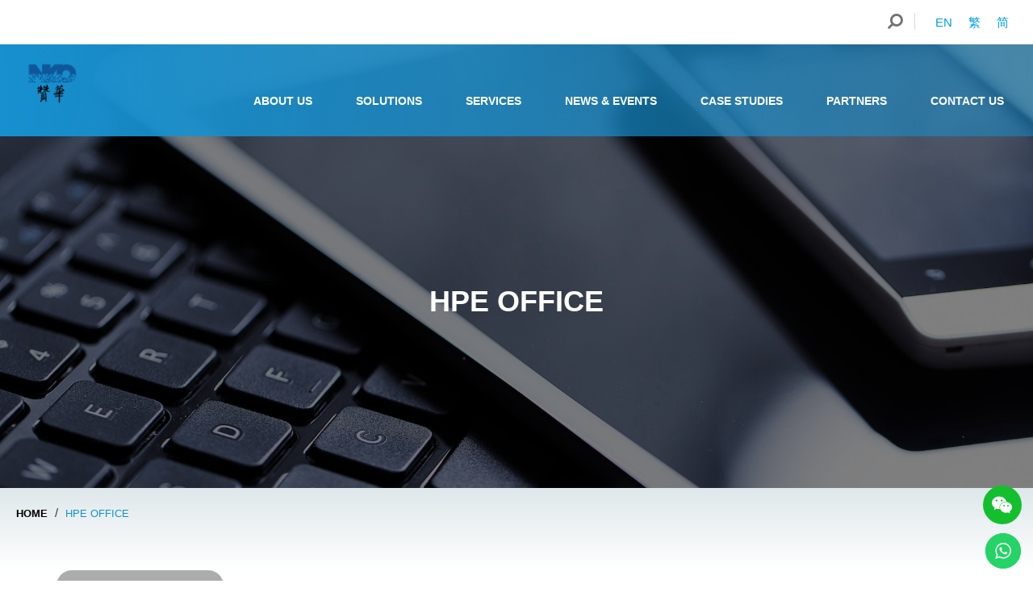

--- FILE ---
content_type: text/html; charset=UTF-8
request_url: https://www.nikoyo.com/venue/hpe-office/
body_size: 12887
content:
<!DOCTYPE html>
<!--[if IE 7]>
<html class="ie ie7" lang="en-US" prefix="og: http://ogp.me/ns#">
<![endif]-->
<!--[if IE 8]>
<html class="ie ie8" lang="en-US" prefix="og: http://ogp.me/ns#">
<![endif]-->
<!--[if !(IE 7) & !(IE 8)]><!-->
<html lang="en-US" prefix="og: http://ogp.me/ns#">
<!--<![endif]-->
<head>
<meta charset="UTF-8">
<meta name="viewport" content="width=device-width, initial-scale=1">
<title>HPE office - Nikoyo</title>
<link rel="alternate" hreflang="en" href="https://www.nikoyo.com/venue/hpe-office/" />
<!-- This site is optimized with the Yoast SEO plugin v6.3.1 - https://yoast.com/wordpress/plugins/seo/ -->
<meta name="description" content="Hewlett Packard Enterprise (HPE) offers worldwide IT, technology &amp; enterprise products, solutions and services. 18/F, CityPlaza 1, Taikoo Shing, Hong Kong."/>
<link rel="canonical" href="https://www.nikoyo.com/venue/hpe-office/" />
<meta property="og:locale" content="en_US" />
<meta property="og:type" content="article" />
<meta property="og:title" content="HPE office - Nikoyo" />
<meta property="og:description" content="Hewlett Packard Enterprise (HPE) offers worldwide IT, technology &amp; enterprise products, solutions and services. 18/F, CityPlaza 1, Taikoo Shing, Hong Kong." />
<meta property="og:url" content="https://www.nikoyo.com/venue/hpe-office/" />
<meta property="og:site_name" content="Nikoyo" />
<meta property="article:publisher" content="https://www.facebook.com/NikoyoHK/" />
<meta name="twitter:card" content="summary" />
<meta name="twitter:description" content="Hewlett Packard Enterprise (HPE) offers worldwide IT, technology &amp; enterprise products, solutions and services. 18/F, CityPlaza 1, Taikoo Shing, Hong Kong." />
<meta name="twitter:title" content="HPE office - Nikoyo" />
<script type='application/ld+json'>{"@context":"http:\/\/schema.org","@type":"WebSite","@id":"#website","url":"https:\/\/www.nikoyo.com\/","name":"Nikoyo","potentialAction":{"@type":"SearchAction","target":"https:\/\/www.nikoyo.com\/?s={search_term_string}","query-input":"required name=search_term_string"}}</script>
<script type='application/ld+json'>{"@context":"http:\/\/schema.org","@type":"Organization","url":"https:\/\/www.nikoyo.com\/venue\/hpe-office\/","sameAs":["https:\/\/www.facebook.com\/NikoyoHK\/"],"@id":"#organization","name":"Nikoyo","logo":"https:\/\/www.nikoyo.com\/wp-content\/uploads\/2017\/10\/logo.png"}</script>
<!-- / Yoast SEO plugin. -->
<link rel='dns-prefetch' href='//platform-api.sharethis.com' />
<link rel='dns-prefetch' href='//s.w.org' />
<script type="text/javascript">
window._wpemojiSettings = {"baseUrl":"https:\/\/s.w.org\/images\/core\/emoji\/2.3\/72x72\/","ext":".png","svgUrl":"https:\/\/s.w.org\/images\/core\/emoji\/2.3\/svg\/","svgExt":".svg","source":{"concatemoji":"https:\/\/www.nikoyo.com\/wp-includes\/js\/wp-emoji-release.min.js?ver=4.8.2"}};
!function(a,b,c){function d(a){var b,c,d,e,f=String.fromCharCode;if(!k||!k.fillText)return!1;switch(k.clearRect(0,0,j.width,j.height),k.textBaseline="top",k.font="600 32px Arial",a){case"flag":return k.fillText(f(55356,56826,55356,56819),0,0),b=j.toDataURL(),k.clearRect(0,0,j.width,j.height),k.fillText(f(55356,56826,8203,55356,56819),0,0),c=j.toDataURL(),b!==c&&(k.clearRect(0,0,j.width,j.height),k.fillText(f(55356,57332,56128,56423,56128,56418,56128,56421,56128,56430,56128,56423,56128,56447),0,0),b=j.toDataURL(),k.clearRect(0,0,j.width,j.height),k.fillText(f(55356,57332,8203,56128,56423,8203,56128,56418,8203,56128,56421,8203,56128,56430,8203,56128,56423,8203,56128,56447),0,0),c=j.toDataURL(),b!==c);case"emoji4":return k.fillText(f(55358,56794,8205,9794,65039),0,0),d=j.toDataURL(),k.clearRect(0,0,j.width,j.height),k.fillText(f(55358,56794,8203,9794,65039),0,0),e=j.toDataURL(),d!==e}return!1}function e(a){var c=b.createElement("script");c.src=a,c.defer=c.type="text/javascript",b.getElementsByTagName("head")[0].appendChild(c)}var f,g,h,i,j=b.createElement("canvas"),k=j.getContext&&j.getContext("2d");for(i=Array("flag","emoji4"),c.supports={everything:!0,everythingExceptFlag:!0},h=0;h<i.length;h++)c.supports[i[h]]=d(i[h]),c.supports.everything=c.supports.everything&&c.supports[i[h]],"flag"!==i[h]&&(c.supports.everythingExceptFlag=c.supports.everythingExceptFlag&&c.supports[i[h]]);c.supports.everythingExceptFlag=c.supports.everythingExceptFlag&&!c.supports.flag,c.DOMReady=!1,c.readyCallback=function(){c.DOMReady=!0},c.supports.everything||(g=function(){c.readyCallback()},b.addEventListener?(b.addEventListener("DOMContentLoaded",g,!1),a.addEventListener("load",g,!1)):(a.attachEvent("onload",g),b.attachEvent("onreadystatechange",function(){"complete"===b.readyState&&c.readyCallback()})),f=c.source||{},f.concatemoji?e(f.concatemoji):f.wpemoji&&f.twemoji&&(e(f.twemoji),e(f.wpemoji)))}(window,document,window._wpemojiSettings);
</script>
<style type="text/css">
img.wp-smiley,
img.emoji {
display: inline !important;
border: none !important;
box-shadow: none !important;
height: 1em !important;
width: 1em !important;
margin: 0 .07em !important;
vertical-align: -0.1em !important;
background: none !important;
padding: 0 !important;
}
</style>
<!-- <link rel='stylesheet' id='ht_ctc_main_css-css'  href='https://www.nikoyo.com/wp-content/plugins/click-to-chat-for-whatsapp/new/inc/assets/css/main.css?ver=4.4' type='text/css' media='all' /> -->
<!-- <link rel='stylesheet' id='rs-plugin-settings-css'  href='https://www.nikoyo.com/wp-content/plugins/revslider/public/assets/css/settings.css?ver=5.4.5.1' type='text/css' media='all' /> -->
<link rel="stylesheet" type="text/css" href="//www.nikoyo.com/wp-content/cache/wpfc-minified/lmq3dvt2/2m5u0.css" media="all"/>
<style id='rs-plugin-settings-inline-css' type='text/css'>
#rs-demo-id {}
</style>
<!-- <link rel='stylesheet' id='share-this-share-buttons-sticky-css'  href='https://www.nikoyo.com/wp-content/plugins/sharethis-share-buttons/css/mu-style.css?ver=4.8.2' type='text/css' media='all' /> -->
<!-- <link rel='stylesheet' id='vc-acf-field-picker-google-map-css'  href='https://www.nikoyo.com/wp-content/plugins/wp-acf-vc-bridge/assets/css/vc-acf-field-picker-google-map.css?ver=1.1.9' type='text/css' media='all' /> -->
<!-- <link rel='stylesheet' id='tribe-events-custom-jquery-styles-css'  href='https://www.nikoyo.com/wp-content/plugins/the-events-calendar/vendor/jquery/smoothness/jquery-ui-1.8.23.custom.css?ver=4.8.2' type='text/css' media='all' /> -->
<!-- <link rel='stylesheet' id='tribe-events-full-calendar-style-css'  href='https://www.nikoyo.com/wp-content/plugins/the-events-calendar/src/resources/css/tribe-events-full.min.css?ver=4.6.8' type='text/css' media='all' /> -->
<!-- <link rel='stylesheet' id='tribe-events-calendar-style-css'  href='https://www.nikoyo.com/wp-content/plugins/the-events-calendar/src/resources/css/tribe-events-theme.min.css?ver=4.6.8' type='text/css' media='all' /> -->
<link rel="stylesheet" type="text/css" href="//www.nikoyo.com/wp-content/cache/wpfc-minified/2p7fqx4e/dg8i1.css" media="all"/>
<!-- <link rel='stylesheet' id='tribe-events-calendar-full-mobile-style-css'  href='https://www.nikoyo.com/wp-content/plugins/the-events-calendar/src/resources/css/tribe-events-full-mobile.min.css?ver=4.6.8' type='text/css' media='only screen and (max-width: 768px)' /> -->
<!-- <link rel='stylesheet' id='tribe-events-calendar-mobile-style-css'  href='https://www.nikoyo.com/wp-content/plugins/the-events-calendar/src/resources/css/tribe-events-theme-mobile.min.css?ver=4.6.8' type='text/css' media='only screen and (max-width: 768px)' /> -->
<link rel="stylesheet" type="text/css" href="//www.nikoyo.com/wp-content/cache/wpfc-minified/216mkdq4/dg8i1.css" media="only screen and (max-width: 768px)"/>
<!-- <link rel='stylesheet' id='wpml-legacy-horizontal-list-0-css'  href='https://www.nikoyo.com/wp-content/plugins/sitepress-multilingual-cms/templates/language-switchers/legacy-list-horizontal/style.css?ver=1' type='text/css' media='all' /> -->
<!-- <link rel='stylesheet' id='tribe-events-full-pro-calendar-style-css'  href='https://www.nikoyo.com/wp-content/plugins/events-calendar-pro/src/resources/css/tribe-events-pro-full.min.css?ver=4.4.1' type='text/css' media='all' /> -->
<!-- <link rel='stylesheet' id='tribe-events-calendar-pro-style-css'  href='https://www.nikoyo.com/wp-content/plugins/events-calendar-pro/src/resources/css/tribe-events-pro-theme.min.css?ver=4.4.1' type='text/css' media='all' /> -->
<link rel="stylesheet" type="text/css" href="//www.nikoyo.com/wp-content/cache/wpfc-minified/2o220mpd/dg8i1.css" media="all"/>
<!-- <link rel='stylesheet' id='tribe-events-calendar-full-pro-mobile-style-css'  href='https://www.nikoyo.com/wp-content/plugins/events-calendar-pro/src/resources/css/tribe-events-pro-full-mobile.min.css?ver=4.4.1' type='text/css' media='only screen and (max-width: 768px)' /> -->
<!-- <link rel='stylesheet' id='tribe-events-calendar-pro-mobile-style-css'  href='https://www.nikoyo.com/wp-content/plugins/events-calendar-pro/src/resources/css/tribe-events-pro-theme-mobile.min.css?ver=4.4.1' type='text/css' media='only screen and (max-width: 768px)' /> -->
<link rel="stylesheet" type="text/css" href="//www.nikoyo.com/wp-content/cache/wpfc-minified/e2eozi1f/dg8i1.css" media="only screen and (max-width: 768px)"/>
<!-- <link rel='stylesheet' id='style-editor-css'  href='https://www.nikoyo.com/wp-content/themes/nikoyo/editor-style.css?ver=1.0.0' type='text/css' media='all' /> -->
<!-- <link rel='stylesheet' id='style-skeleton-css'  href='https://www.nikoyo.com/wp-content/themes/nikoyo/css/skeleton.css?ver=1.0.0' type='text/css' media='all' /> -->
<!-- <link rel='stylesheet' id='style-scroll-css'  href='https://www.nikoyo.com/wp-content/themes/nikoyo/css/jquery.mCustomScrollbar.css?ver=1.0.0' type='text/css' media='all' /> -->
<!-- <link rel='stylesheet' id='style-magnific-css'  href='https://www.nikoyo.com/wp-content/themes/nikoyo/css/magnific-popup.css?ver=1.0.0' type='text/css' media='all' /> -->
<!-- <link rel='stylesheet' id='style-layout-css'  href='https://www.nikoyo.com/wp-content/themes/nikoyo/css/style.css?ver=1.0.0' type='text/css' media='all' /> -->
<!-- <link rel='stylesheet' id='style-slick-css'  href='https://www.nikoyo.com/wp-content/themes/nikoyo/css/slick.css?ver=1.0.0' type='text/css' media='all' /> -->
<!-- <link rel='stylesheet' id='style-slick-theme-css'  href='https://www.nikoyo.com/wp-content/themes/nikoyo/css/slick-theme.css?ver=1.0.0' type='text/css' media='all' /> -->
<!-- <link rel='stylesheet' id='style-responsive-css'  href='https://www.nikoyo.com/wp-content/themes/nikoyo/css/responsive.css?ver=1.0.0' type='text/css' media='all' /> -->
<link rel="stylesheet" type="text/css" href="//www.nikoyo.com/wp-content/cache/wpfc-minified/dgk80tt6/dgra9.css" media="all"/>
<script type='text/javascript' src='https://www.nikoyo.com/wp-includes/js/jquery/jquery.js?ver=1.12.4'></script>
<script src='//www.nikoyo.com/wp-content/cache/wpfc-minified/88hf0jd5/dg8i1.js' type="text/javascript"></script>
<!-- <script type='text/javascript' src='https://www.nikoyo.com/wp-includes/js/jquery/jquery-migrate.min.js?ver=1.4.1'></script> -->
<!-- <script type='text/javascript' src='https://www.nikoyo.com/wp-content/plugins/the-events-calendar/vendor/jquery-resize/jquery.ba-resize.min.js?ver=1.1'></script> -->
<script type='text/javascript'>
/* <![CDATA[ */
var tribe_js_config = {"permalink_settings":"\/%postname%\/","events_post_type":"tribe_events","events_base":"https:\/\/www.nikoyo.com\/events\/"};
/* ]]> */
</script>
<script src='//www.nikoyo.com/wp-content/cache/wpfc-minified/e2bglotu/dg8i1.js' type="text/javascript"></script>
<!-- <script type='text/javascript' src='https://www.nikoyo.com/wp-content/plugins/the-events-calendar/src/resources/js/tribe-events.min.js?ver=4.6.8'></script> -->
<script type='text/javascript'>
/* <![CDATA[ */
var TribeEventsPro = {"geocenter":{"max_lat":35.86166,"max_lng":104.195397,"min_lat":35.86166,"min_lng":104.195397},"map_tooltip_event":"Event: ","map_tooltip_address":"Address: "};
/* ]]> */
</script>
<script src='//www.nikoyo.com/wp-content/cache/wpfc-minified/fdh916j1/dg8i1.js' type="text/javascript"></script>
<!-- <script type='text/javascript' src='https://www.nikoyo.com/wp-content/plugins/events-calendar-pro/src/resources/js/tribe-events-pro.min.js?ver=4.4.1'></script> -->
<!-- <script type='text/javascript' src='https://www.nikoyo.com/wp-content/plugins/revslider/public/assets/js/jquery.themepunch.tools.min.js?ver=5.4.5.1'></script> -->
<!-- <script type='text/javascript' src='https://www.nikoyo.com/wp-content/plugins/revslider/public/assets/js/jquery.themepunch.revolution.min.js?ver=5.4.5.1'></script> -->
<script type='text/javascript' src='//platform-api.sharethis.com/js/sharethis.js#property=59f04232cc58690012e4b6c7&#038;product=inline-share-buttons-wp'></script>
<script type='text/javascript'>
/* <![CDATA[ */
var wpgmza_google_api_status = {"message":"Enqueued","code":"ENQUEUED"};
/* ]]> */
</script>
<script src='//www.nikoyo.com/wp-content/cache/wpfc-minified/fcv2n2k9/dfqjy.js' type="text/javascript"></script>
<!-- <script type='text/javascript' src='https://www.nikoyo.com/wp-content/plugins/wp-google-maps/wpgmza_data.js?ver=4.8.2'></script> -->
<link rel='https://api.w.org/' href='https://www.nikoyo.com/wp-json/' />
<link rel="EditURI" type="application/rsd+xml" title="RSD" href="https://www.nikoyo.com/xmlrpc.php?rsd" />
<link rel="wlwmanifest" type="application/wlwmanifest+xml" href="https://www.nikoyo.com/wp-includes/wlwmanifest.xml" /> 
<link rel='shortlink' href='https://www.nikoyo.com/?p=2305' />
<link rel="alternate" type="application/json+oembed" href="https://www.nikoyo.com/wp-json/oembed/1.0/embed?url=https%3A%2F%2Fwww.nikoyo.com%2Fvenue%2Fhpe-office%2F" />
<link rel="alternate" type="text/xml+oembed" href="https://www.nikoyo.com/wp-json/oembed/1.0/embed?url=https%3A%2F%2Fwww.nikoyo.com%2Fvenue%2Fhpe-office%2F&#038;format=xml" />
<!-- Google Tag Manager -->
<script>(function(w,d,s,l,i){w[l]=w[l]||[];w[l].push({'gtm.start':
new Date().getTime(),event:'gtm.js'});var f=d.getElementsByTagName(s)[0],
j=d.createElement(s),dl=l!='dataLayer'?'&l='+l:'';j.async=true;j.src=
'https://www.googletagmanager.com/gtm.js?id='+i+dl;f.parentNode.insertBefore(j,f);
})(window,document,'script','dataLayer','GTM-PTXSP9G');</script>
<!-- End Google Tag Manager -->
<!-- Global site tag (gtag.js) - Google Analytics -->
<script async src="https://www.googletagmanager.com/gtag/js?id=G-HYEW9ZMH8D"></script>
<script>
window.dataLayer = window.dataLayer || [];
function gtag(){dataLayer.push(arguments);}
gtag('js', new Date());
gtag('config', 'G-HYEW9ZMH8D');
</script>
<!-- Global site tag (gtag.js) - Google Analytics -->
<script async src="https://www.googletagmanager.com/gtag/js?id=UA-123476815-1"></script>
<script>
window.dataLayer = window.dataLayer || [];
function gtag(){dataLayer.push(arguments);}
gtag('js', new Date());
gtag('config', 'UA-123476815-1');
</script>
<script type="application/ld+json">
{
"@context": "https://schema.org",
"@type": "LocalBusiness",
"name": "Nikoyo",
"image": "https://www.nikoyo.com/wp-content/uploads/2017/10/logo_new1.png",
"@id": "",
"url": "https://www.nikoyo.com/",
"telephone": "+8522577-0906",
"address": {
"@type": "PostalAddress",
"streetAddress": "23/F., Oxford House, 979 King’s Road, Taikoo Place",
"addressLocality": "Island East",
"postalCode": "",
"addressCountry": "HK"
}  
}
</script><meta name="generator" content="WPML ver:3.7.1 stt:65,1;" />
<meta name="tec-api-version" content="v1"><meta name="tec-api-origin" content="https://www.nikoyo.com"><link rel="https://theeventscalendar.com/" href="https://www.nikoyo.com/wp-json/tribe/events/v1/events/?venue=2305" />		<style>
.no-js img.lazyload { display: none; }
figure.wp-block-image img.lazyloading { min-width: 150px; }
.lazyload, .lazyloading { opacity: 0; }
.lazyloaded {
opacity: 1;
transition: opacity 400ms;
transition-delay: 0ms;
}
</style>
<meta name="generator" content="Powered by WPBakery Page Builder - drag and drop page builder for WordPress."/>
<!--[if lte IE 9]><link rel="stylesheet" type="text/css" href="https://www.nikoyo.com/wp-content/plugins/js_composer/assets/css/vc_lte_ie9.min.css" media="screen"><![endif]--><script type="application/ld+json">
[{"@context":"http://schema.org","@type":"Place","name":"HPE office","description":"","url":"https://www.nikoyo.com/venue/hpe-office/","address":{"@type":"PostalAddress","streetAddress":"18/F, CityPlaza 1, Taikoo Shing, Hong Kong","addressCountry":"Hong Kong"},"telephone":"","sameAs":""}]
</script><meta name="generator" content="Powered by Slider Revolution 5.4.5.1 - responsive, Mobile-Friendly Slider Plugin for WordPress with comfortable drag and drop interface." />
<link rel="icon" href="https://www.nikoyo.com/wp-content/uploads/2017/10/cropped-favicon-32x32.png" sizes="32x32" />
<link rel="icon" href="https://www.nikoyo.com/wp-content/uploads/2017/10/cropped-favicon-192x192.png" sizes="192x192" />
<link rel="apple-touch-icon-precomposed" href="https://www.nikoyo.com/wp-content/uploads/2017/10/cropped-favicon-180x180.png" />
<meta name="msapplication-TileImage" content="https://www.nikoyo.com/wp-content/uploads/2017/10/cropped-favicon-270x270.png" />
<script type="text/javascript">function setREVStartSize(e){
try{ var i=jQuery(window).width(),t=9999,r=0,n=0,l=0,f=0,s=0,h=0;					
if(e.responsiveLevels&&(jQuery.each(e.responsiveLevels,function(e,f){f>i&&(t=r=f,l=e),i>f&&f>r&&(r=f,n=e)}),t>r&&(l=n)),f=e.gridheight[l]||e.gridheight[0]||e.gridheight,s=e.gridwidth[l]||e.gridwidth[0]||e.gridwidth,h=i/s,h=h>1?1:h,f=Math.round(h*f),"fullscreen"==e.sliderLayout){var u=(e.c.width(),jQuery(window).height());if(void 0!=e.fullScreenOffsetContainer){var c=e.fullScreenOffsetContainer.split(",");if (c) jQuery.each(c,function(e,i){u=jQuery(i).length>0?u-jQuery(i).outerHeight(!0):u}),e.fullScreenOffset.split("%").length>1&&void 0!=e.fullScreenOffset&&e.fullScreenOffset.length>0?u-=jQuery(window).height()*parseInt(e.fullScreenOffset,0)/100:void 0!=e.fullScreenOffset&&e.fullScreenOffset.length>0&&(u-=parseInt(e.fullScreenOffset,0))}f=u}else void 0!=e.minHeight&&f<e.minHeight&&(f=e.minHeight);e.c.closest(".rev_slider_wrapper").css({height:f})					
}catch(d){console.log("Failure at Presize of Slider:"+d)}
};</script>
<style type="text/css" id="wp-custom-css">
/*
You can add your own CSS here.
Click the help icon above to learn more.
*/
.tribe-events-venue .tribe-events-event-image {
display: none;
}
.wechat-floating {
position: fixed;
right: 1em;
bottom: 2.5em;
}		</style>
<noscript><style type="text/css"> .wpb_animate_when_almost_visible { opacity: 1; }</style></noscript>	<style>
.wpml-ls-legacy-list-horizontal {
border: none;
padding: 0;
clear: both;
}
.wpml-ls-legacy-list-horizontal a {
display: inline-flex;
text-decoration: none;
padding: 8px 10px;
line-height: 1;
}
.menu-mobile .wpml-ls-legacy-list-horizontal a,.menu-mobile .language-switch a {
color: #fff;
}
.language-switch {
display: flex;
align-items: center;
}
</style>
</head>
<body data-rsssl=1 class="tribe_venue-template-default single single-tribe_venue postid-2305 tribe-no-js tribe-events-uses-geolocation page- wpb-js-composer js-comp-ver-5.4.5 vc_responsive tribe-events-venue tribe-events-style-full tribe-events-style-theme tribe-theme-nikoyo page-template-page-php singular">
<header class="main_header">
<div data-base-url="https://www.nikoyo.com/wp-content/themes/nikoyo"></div>
<div class="top_header_wrapper">
<div class="container">
<div class="language-switch">
<div class="wpml-ls-statics-shortcode_actions wpml-ls wpml-ls-legacy-list-horizontal">
<ul><li class="wpml-ls-slot-shortcode_actions wpml-ls-item wpml-ls-item-en wpml-ls-current-language wpml-ls-first-item wpml-ls-item-legacy-list-horizontal">
<a href="https://www.nikoyo.com/venue/hpe-office/"><span class="wpml-ls-native">EN</span></a>
</li><li class="wpml-ls-slot-shortcode_actions wpml-ls-item wpml-ls-item-hk wpml-ls-last-item wpml-ls-item-legacy-list-horizontal">
<a href="https://www.nikoyo.com/hk/"><span class="wpml-ls-display">繁</span></a>
</li></ul>
</div><a href="https://www.nikoyo.com.cn/" style="display: inline-flex;text-decoration: none;padding: 8px 10px;line-height: 1;">简</a>
</div>
<!-- Global site tag (gtag.js) - Google Analytics -->
<script async src="https://www.googletagmanager.com/gtag/js?id=UA-123476815-1"></script>
<script>
window.dataLayer = window.dataLayer || [];
function gtag(){dataLayer.push(arguments);}
gtag('js', new Date());
gtag('config', 'UA-123476815-1');
</script>
<div class="form-search-wrap">
<form role="search" method="get"
class="searchform" action="https://www.nikoyo.com/">
<input type="text" value="" name="s" class="s" placeholder="Search..." />
<input type="submit" class="searchsubmit"
value="Search" />
</form>
</div>
</div>
</div>
<div class="main_header_wrapper">
<div class="container">
<div class="inner-wrapper">
<div class="logo">
<a href="https://www.nikoyo.com">
<img src='/wp-content/uploads/2017/10/logo_new1.png'
alt="Nikoyo - ">
</a>
</div>
<div class="menu-wrapper-inner clearfix menu-mobile">
<div class="menu-wrapper-content">
<div class="btn-menu-mobile hidden"><span class="btn_close">X</span></div>
<div class="top_header_wrapper hidden">
<div class="container">
<div class="language-switch">
<div class="wpml-ls-statics-shortcode_actions wpml-ls wpml-ls-legacy-list-horizontal">
<ul><li class="wpml-ls-slot-shortcode_actions wpml-ls-item wpml-ls-item-en wpml-ls-current-language wpml-ls-first-item wpml-ls-item-legacy-list-horizontal">
<a href="https://www.nikoyo.com/venue/hpe-office/"><span class="wpml-ls-native">EN</span></a>
</li><li class="wpml-ls-slot-shortcode_actions wpml-ls-item wpml-ls-item-hk wpml-ls-last-item wpml-ls-item-legacy-list-horizontal">
<a href="https://www.nikoyo.com/hk/"><span class="wpml-ls-display">繁</span></a>
</li></ul>
</div><a href="https://www.nikoyo.com.cn/" style="display: inline-flex;text-decoration: none;padding: 8px 10px;line-height: 1;">简</a>
</div>
<!-- Global site tag (gtag.js) - Google Analytics -->
<script async src="https://www.googletagmanager.com/gtag/js?id=UA-123476815-1"></script>
<script>
window.dataLayer = window.dataLayer || [];
function gtag(){dataLayer.push(arguments);}
gtag('js', new Date());
gtag('config', 'UA-123476815-1');
</script>
<div class="form-search-wrap">
<form role="search" method="get"
class="searchform" action="https://www.nikoyo.com/">
<input type="text" value="" name="s" class="s" placeholder="Search..." />
<input type="submit" class="searchsubmit"
value="Search" />
</form>
</div>
</div>
</div>
<nav id="primary-menu" class="menu_container main-menu"><ul id="menu-main-menu" class="menu clearfix clearfix"><li id="menu-item-42" class="menu-item menu-item-type-post_type menu-item-object-page menu-item-42"><a href="https://www.nikoyo.com/about-us/">About Us</a><ul class='sub-menu'>
<li class='menu_item'><a href='https://www.nikoyo.com/about-us/overview/'>Overview</a></li>
<li class='menu_item'><a href='https://www.nikoyo.com/about-us/subsidiaries/'>Subsidiaries</a></li>
<li class='menu_item'><a href='https://www.nikoyo.com/about-us/qualifications/'>Qualifications</a></li>
<li class='menu_item'><a href='https://www.nikoyo.com/about-us/certificates-and-awards/'>Awards</a></li></ul></li>
<li id="menu-item-2832" class="menu-item menu-item-type-post_type menu-item-object-page menu-item-has-children menu-item-2832"><a href="https://www.nikoyo.com/solutions/">Solutions</a>
<ul  class="sub-menu">
<li id="menu-item-2833" class="menu-item menu-item-type-custom menu-item-object-custom menu-item-2833"><a target="_blank" href="https://www.nikoyo.com/solution/bpm-case-management/">BPM & Case Management</a></li>
<li id="menu-item-2834" class="menu-item menu-item-type-custom menu-item-object-custom menu-item-has-children menu-item-2834"><a target="_blank" href="https://www.nikoyo.com/solution/cloud-insights/">Cloud</a>
<ul  class="sub-menu">
<li id="menu-item-3242" class="menu-item menu-item-type-post_type menu-item-object-page menu-item-3242"><a href="https://www.nikoyo.com/cloud-optimization-solution-spot-by-netapp/">Cloud Optimization solution</a></li>
</ul>
</li>
<li id="menu-item-2835" class="menu-item menu-item-type-custom menu-item-object-custom menu-item-2835"><a target="_blank" href="https://www.nikoyo.com/solution/customer-onboarding-solutions/">Customer Onboarding Solutions</a></li>
<li id="menu-item-2836" class="menu-item menu-item-type-custom menu-item-object-custom menu-item-2836"><a target="_blank" href="https://www.nikoyo.com/solution/cybersecurity/">Cyber Security</a></li>
<li id="menu-item-2837" class="menu-item menu-item-type-custom menu-item-object-custom menu-item-2837"><a target="_blank" href="https://www.nikoyo.com/solution/digital-transformation/">Digital Transformation in HK</a></li>
<li id="menu-item-2838" class="menu-item menu-item-type-custom menu-item-object-custom menu-item-2838"><a target="_blank" href="https://www.nikoyo.com/solution/e-signature/">E-Signature</a></li>
<li id="menu-item-2839" class="menu-item menu-item-type-custom menu-item-object-custom menu-item-2839"><a target="_blank" href="https://www.nikoyo.com/solution/infrastructure/">Infrastructure</a></li>
<li id="menu-item-2840" class="menu-item menu-item-type-custom menu-item-object-custom menu-item-2840"><a target="_blank" href="https://www.nikoyo.com/solution/intelligent-information-management/">Intelligent Information Management</a></li>
<li id="menu-item-2841" class="menu-item menu-item-type-custom menu-item-object-custom menu-item-2841"><a target="_blank" href="https://www.nikoyo.com/solution/iot-ai/">IoT and AI</a></li>
<li id="menu-item-2842" class="menu-item menu-item-type-custom menu-item-object-custom menu-item-2842"><a target="_blank" href="https://www.nikoyo.com/solution/natural-language-processing/">Natural Language Processing</a></li>
<li id="menu-item-2843" class="menu-item menu-item-type-custom menu-item-object-custom menu-item-2843"><a target="_blank" href="https://www.nikoyo.com/solution/ocr/">OCR</a></li>
<li id="menu-item-2844" class="menu-item menu-item-type-custom menu-item-object-custom menu-item-2844"><a target="_blank" href="https://www.nikoyo.com/solution/omni-channel-capture/">Omni-Channel Capture</a></li>
<li id="menu-item-2845" class="menu-item menu-item-type-custom menu-item-object-custom menu-item-2845"><a target="_blank" href="https://www.nikoyo.com/solution/robotic-process-automation/">Robotic Process Automation</a></li>
<li id="menu-item-2846" class="menu-item menu-item-type-custom menu-item-object-custom menu-item-2846"><a target="_blank" href="https://www.nikoyo.com/solution/webmobile-apps/">Web/Mobile Apps</a></li>
<li id="menu-item-2847" class="menu-item menu-item-type-custom menu-item-object-custom menu-item-2847"><a target="_blank" href="https://www.nikoyo.com/solution/others-scanning/">Others (Scanning)</a></li>
</ul>
</li>
<li id="menu-item-203" class="services-item menu-item menu-item-type-post_type menu-item-object-page menu-item-has-children menu-item-203"><a href="https://www.nikoyo.com/services/">Services</a>
<ul  class="sub-menu">
<li id="menu-item-210" class="menu-item menu-item-type-post_type menu-item-object-service menu-item-210"><a href="https://www.nikoyo.com/services/professional-services/">IT Professional Services For Businesses</a></li>
<li id="menu-item-209" class="menu-item menu-item-type-post_type menu-item-object-service menu-item-209"><a href="https://www.nikoyo.com/services/customer-services/">Customer Services</a></li>
<li id="menu-item-204" class="menu-item menu-item-type-post_type menu-item-object-service menu-item-204"><a href="https://www.nikoyo.com/services/field-service/">Field Service</a></li>
<li id="menu-item-208" class="menu-item menu-item-type-post_type menu-item-object-service menu-item-208"><a href="https://www.nikoyo.com/services/managed-services/">Managed Services</a></li>
<li id="menu-item-207" class="menu-item menu-item-type-post_type menu-item-object-service menu-item-207"><a href="https://www.nikoyo.com/services/software-development/">Software Development</a></li>
<li id="menu-item-206" class="menu-item menu-item-type-post_type menu-item-object-service menu-item-206"><a href="https://www.nikoyo.com/services/consultation-and-training/">Consultation and Training</a></li>
<li id="menu-item-205" class="menu-item menu-item-type-post_type menu-item-object-service menu-item-205"><a href="https://www.nikoyo.com/services/service-coverage/">Service Coverage</a></li>
</ul>
</li>
<li id="menu-item-286" class="news-item menu-item menu-item-type-post_type menu-item-object-page current_page_parent menu-item-286"><a href="https://www.nikoyo.com/news-events/">News &#038; Events</a></li>
<li id="menu-item-351" class="casestudy-item menu-item menu-item-type-post_type_archive menu-item-object-case-studies menu-item-351"><a href="https://www.nikoyo.com/case-studies/">Case Studies</a></li>
<li id="menu-item-51" class="menu-item menu-item-type-post_type menu-item-object-page menu-item-51"><a href="https://www.nikoyo.com/partners/">Partners</a></li>
<li id="menu-item-46" class="contact-item menu-item menu-item-type-post_type menu-item-object-page menu-item-46"><a href="https://www.nikoyo.com/contact-us/">Contact Us</a><ul class='sub-menu'>
<li class='menu_item'><a href='https://www.nikoyo.com/contact-us/career/'>Career</a></li></ul></li>
</ul></nav>                    </div>
</div>
<div class="btn-menu-responsive btn_menu"><span></span></div>
<div class="clearfix"></div>
</div>
</div>
</div>
<div class="banner-wrapper">
<div class="inner">
<div class="banner" style="background-image: url('https://www.nikoyo.com/wp-content/uploads/2017/10/Cybersecurity.jpg')">
<img  alt="HPE office" data-src="https://www.nikoyo.com/wp-content/uploads/2017/10/Cybersecurity.jpg" class="lazyload" src="[data-uri]"><noscript><img src="https://www.nikoyo.com/wp-content/uploads/2017/10/Cybersecurity.jpg" alt="HPE office"></noscript>
</div>
<div class="block-banner">
<div class="container">
<h1 class="page-title">
<span class="title-header">HPE office</span>
</h1>
</div>
</div>
</div>
</div>
<div class="breadcrumbs" typeof="BreadcrumbList" vocab="https://schema.org/">
<div class="container">
<!-- Breadcrumb NavXT 6.0.4 -->
<span property="itemListElement" typeof="ListItem"><a property="item" typeof="WebPage" href="https://www.nikoyo.com" class="home"><span property="name">Home</span></a><meta property="position" content="1"></span> / <span property="itemListElement" typeof="ListItem"><span property="name">HPE office</span><meta property="position" content="2"></span>                    </div>
</div>
</header>    <div id="primary" class="content-area">
<main id="content" class="site-content">
<div class="main_content">
<div class="container">
<div class="inner-content">
<div id="tribe-events" class="tribe-no-js" data-live_ajax="1" data-datepicker_format="2" data-category="" data-featured=""><div class="tribe-events-before-html"></div><span class="tribe-events-ajax-loading"><img   alt="Loading Events" data-src="https://www.nikoyo.com/wp-content/plugins/the-events-calendar/src/resources/images/tribe-loading.gif" class="tribe-events-spinner-medium lazyload" src="[data-uri]" /><noscript><img class="tribe-events-spinner-medium" src="https://www.nikoyo.com/wp-content/plugins/the-events-calendar/src/resources/images/tribe-loading.gif" alt="Loading Events" /></noscript></span><div class="tribe-events-venue">
<p class="tribe-events-back">
<a href="https://www.nikoyo.com/events/" rel="bookmark">&larr; Back to Events</a>
</p>
<div class="tribe-events-venue-meta tribe-clearfix">
<!-- Venue Title -->
<h2 class="tribe-venue-name">HPE office</h2>
<div class="tribe-events-event-meta">
<!-- Google Map Link -->
<a class="tribe-events-gmap" href="https://maps.google.com/maps?f=q&#038;source=s_q&#038;hl=en&#038;geocode=&#038;q=18%2FF%2C+CityPlaza+1%2C+Taikoo+Shing%2C+Hong+Kong+Hong+Kong" title="Click to view a Google Map" target="_blank">+ Google Map</a>			
<!-- Venue Meta -->
<div class="venue-address">
<address class="tribe-events-address">
<span class="location">
<span class="tribe-address">
<span class="tribe-street-address">18/F, CityPlaza 1, Taikoo Shing, Hong Kong</span>
<span class="tribe-country-name">Hong Kong</span>
</span>
</span>
</address>
</div><!-- .venue-address -->
</div><!-- .tribe-events-event-meta -->
<!-- Venue Description -->
<!-- Venue Featured Image -->
<div class="tribe-events-event-image"><a href="https://www.nikoyo.com/venue/hpe-office/"><img  alt="2305" data-src="https://www.nikoyo.com/wp-content/themes/nikoyo/images/image-default-470x300.jpg" class="lazyload" src="[data-uri]" /><noscript><img src="https://www.nikoyo.com/wp-content/themes/nikoyo/images/image-default-470x300.jpg" alt="2305"/></noscript></a></div>
</div><!-- .tribe-events-venue-meta -->
<!-- Upcoming event list -->
<div class="tab-news-events">
<ul class="none-active">
<li><a href="https://www.nikoyo.com/news-events/">News</a></li>
<li class="tab-active"><a href="https://www.nikoyo.com/events">Upcoming Events</a></li>
<li class="tab-past-events"><a href="https://www.nikoyo.com/events/list/?tribe_event_display=past">Past Events</a></li>
</ul>
</div>
<div id="tribe-events-content" class="tribe-events-list">
<!-- Events Loop -->
<div class="error-event"><p>Stay In Touch</p></div>
<!-- #tribe-events-footer -->
</div><!-- #tribe-events-content -->
</div><!-- .tribe-events-venue -->
<div class="tribe-events-after-html"></div></div><!-- #tribe-events -->
<!--
This calendar is powered by The Events Calendar.
http://m.tri.be/18wn
-->
</div>
</div>
</div>
</main>
</div>
<footer>
<div class="top-footer">
<div class="container">
<div class="top-footer-inner">
<p><div class="vc_row wpb_row vc_row-fluid vc_row-o-equal-height vc_row-flex"><div class="wpb_column vc_column_container vc_col-sm-3"><div class="vc_column-inner "><div class="wpb_wrapper">
<div class="wpb_text_column wpb_content_element " >
<div class="wpb_wrapper">
<h4>NIKOYO</h4>
</div>
</div>
<nav id="primary-menu-ft" class="menu_container main-menu-ft"><ul id="menu-main-menu-ft" class="menu clearfix clearfix"><li class="menu-item menu-item-type-post_type menu-item-object-page menu-item-42"><a href="https://www.nikoyo.com/about-us/">About Us</a></li>
<li class="menu-item menu-item-type-post_type menu-item-object-page menu-item-has-children menu-item-2832"><a href="https://www.nikoyo.com/solutions/">Solutions</a>
<ul  class="sub-menu">
<li class="menu-item menu-item-type-custom menu-item-object-custom menu-item-2833"><a href="https://www.nikoyo.com/solution/bpm-case-management/">BPM &#038; Case Management</a></li>
<li class="menu-item menu-item-type-custom menu-item-object-custom menu-item-has-children menu-item-2834"><a href="https://www.nikoyo.com/solution/cloud-insights/">Cloud</a>
<ul  class="sub-menu">
<li class="menu-item menu-item-type-post_type menu-item-object-page menu-item-3242"><a href="https://www.nikoyo.com/cloud-optimization-solution-spot-by-netapp/">Cloud Optimization solution</a></li>
</ul>
</li>
<li class="menu-item menu-item-type-custom menu-item-object-custom menu-item-2835"><a href="https://www.nikoyo.com/solution/customer-onboarding-solutions/">Customer Onboarding Solutions</a></li>
<li class="menu-item menu-item-type-custom menu-item-object-custom menu-item-2836"><a href="https://www.nikoyo.com/solution/cybersecurity/">Cyber Security</a></li>
<li class="menu-item menu-item-type-custom menu-item-object-custom menu-item-2837"><a href="https://www.nikoyo.com/solution/digital-transformation/">Digital Transformation in HK</a></li>
<li class="menu-item menu-item-type-custom menu-item-object-custom menu-item-2838"><a href="https://www.nikoyo.com/solution/e-signature/">E-Signature</a></li>
<li class="menu-item menu-item-type-custom menu-item-object-custom menu-item-2839"><a href="https://www.nikoyo.com/solution/infrastructure/">Infrastructure</a></li>
<li class="menu-item menu-item-type-custom menu-item-object-custom menu-item-2840"><a href="https://www.nikoyo.com/solution/intelligent-information-management/">Intelligent Information Management</a></li>
<li class="menu-item menu-item-type-custom menu-item-object-custom menu-item-2841"><a href="https://www.nikoyo.com/solution/iot-ai/">IoT and AI</a></li>
<li class="menu-item menu-item-type-custom menu-item-object-custom menu-item-2842"><a href="https://www.nikoyo.com/solution/natural-language-processing/">Natural Language Processing</a></li>
<li class="menu-item menu-item-type-custom menu-item-object-custom menu-item-2843"><a href="https://www.nikoyo.com/solution/ocr/">OCR</a></li>
<li class="menu-item menu-item-type-custom menu-item-object-custom menu-item-2844"><a href="https://www.nikoyo.com/solution/omni-channel-capture/">Omni-Channel Capture</a></li>
<li class="menu-item menu-item-type-custom menu-item-object-custom menu-item-2845"><a href="https://www.nikoyo.com/solution/robotic-process-automation/">Robotic Process Automation</a></li>
<li class="menu-item menu-item-type-custom menu-item-object-custom menu-item-2846"><a href="https://www.nikoyo.com/solution/webmobile-apps/">Web/Mobile Apps</a></li>
<li class="menu-item menu-item-type-custom menu-item-object-custom menu-item-2847"><a href="https://www.nikoyo.com/solution/others-scanning/">Others (Scanning)</a></li>
</ul>
</li>
<li class="services-item menu-item menu-item-type-post_type menu-item-object-page menu-item-has-children menu-item-203"><a href="https://www.nikoyo.com/services/">Services</a>
<ul  class="sub-menu">
<li class="menu-item menu-item-type-post_type menu-item-object-service menu-item-210"><a href="https://www.nikoyo.com/services/professional-services/">IT Professional Services For Businesses</a></li>
<li class="menu-item menu-item-type-post_type menu-item-object-service menu-item-209"><a href="https://www.nikoyo.com/services/customer-services/">Customer Services</a></li>
<li class="menu-item menu-item-type-post_type menu-item-object-service menu-item-204"><a href="https://www.nikoyo.com/services/field-service/">Field Service</a></li>
<li class="menu-item menu-item-type-post_type menu-item-object-service menu-item-208"><a href="https://www.nikoyo.com/services/managed-services/">Managed Services</a></li>
<li class="menu-item menu-item-type-post_type menu-item-object-service menu-item-207"><a href="https://www.nikoyo.com/services/software-development/">Software Development</a></li>
<li class="menu-item menu-item-type-post_type menu-item-object-service menu-item-206"><a href="https://www.nikoyo.com/services/consultation-and-training/">Consultation and Training</a></li>
<li class="menu-item menu-item-type-post_type menu-item-object-service menu-item-205"><a href="https://www.nikoyo.com/services/service-coverage/">Service Coverage</a></li>
</ul>
</li>
<li class="news-item menu-item menu-item-type-post_type menu-item-object-page current_page_parent menu-item-286"><a href="https://www.nikoyo.com/news-events/">News &#038; Events</a></li>
<li class="casestudy-item menu-item menu-item-type-post_type_archive menu-item-object-case-studies menu-item-351"><a href="https://www.nikoyo.com/case-studies/">Case Studies</a></li>
<li class="menu-item menu-item-type-post_type menu-item-object-page menu-item-51"><a href="https://www.nikoyo.com/partners/">Partners</a></li>
<li class="contact-item menu-item menu-item-type-post_type menu-item-object-page menu-item-46"><a href="https://www.nikoyo.com/contact-us/">Contact Us</a></li>
</ul></nav></div></div></div><div class="wpb_column vc_column_container vc_col-sm-3"><div class="vc_column-inner "><div class="wpb_wrapper">
<div class="wpb_text_column wpb_content_element " >
<div class="wpb_wrapper">
<h4>SERVICES</h4>
</div>
</div>
<nav class="menu-top-ft-nav"><ul><li class="menu-item"><a href="https://www.nikoyo.com/services/professional-services/">IT Professional Services For Businesses</a></li><li class="menu-item"><a href="https://www.nikoyo.com/services/customer-services/">Customer Services</a></li><li class="menu-item"><a href="https://www.nikoyo.com/services/field-service/">Field Service</a></li><li class="menu-item"><a href="https://www.nikoyo.com/services/managed-services/">Managed Services</a></li><li class="menu-item"><a href="https://www.nikoyo.com/services/software-development/">Software Development</a></li><li class="menu-item"><a href="https://www.nikoyo.com/services/consultation-and-training/">Consultation and Training</a></li><li class="menu-item"><a href="https://www.nikoyo.com/services/service-coverage/">Service Coverage</a></li></ul></nav></div></div></div><div class="wpb_column vc_column_container vc_col-sm-3"><div class="vc_column-inner "><div class="wpb_wrapper">
<div class="wpb_text_column wpb_content_element " >
<div class="wpb_wrapper">
<h4>SOLUTIONS</h4>
</div>
</div>
<nav class="menu-top-ft-nav"><ul><li class="menu-item"><a href="https://www.nikoyo.com/solution/bpm-case-management/">BPM &#038; Case Management</a></li><li class="menu-item"><a href="https://www.nikoyo.com/solution/cloud-insights/">Cloud Security Services &#038; Storage Solutions</a></li><li class="menu-item"><a href="https://www.nikoyo.com/solution/customer-onboarding-solutions/">Customer Onboarding Solutions</a></li><li class="menu-item"><a href="https://www.nikoyo.com/solution/cybersecurity/">Cybersecurity</a></li><li class="menu-item"><a href="https://www.nikoyo.com/solution/digital-transformation/">Digital Transformation in HK</a></li><li class="menu-item"><a href="https://www.nikoyo.com/solution/e-signature/">E-Signature</a></li><li class="menu-item"><a href="https://www.nikoyo.com/solution/infrastructure/">Infrastructure</a></li><li class="menu-item"><a href="https://www.nikoyo.com/solution/inspur-server/">Inspur Server</a></li><li class="menu-item"><a href="https://www.nikoyo.com/solution/intelligent-information-management/">Intelligent Information Management</a></li><li class="menu-item"><a href="https://www.nikoyo.com/solution/iot-ai/">IoT &#038; AI</a></li><li class="menu-item"><a href="https://www.nikoyo.com/solution/natural-language-processing/">Natural Language Processing</a></li><li class="menu-item"><a href="https://www.nikoyo.com/solution/ocr/">Optical Character Recognition (OCR)</a></li><li class="menu-item"><a href="https://www.nikoyo.com/solution/omni-channel-capture/">Omni-Channel Capture</a></li><li class="menu-item"><a href="https://www.nikoyo.com/solution/robotic-process-automation/">Robotic Process Automation</a></li><li class="menu-item"><a href="https://www.nikoyo.com/solution/webmobile-apps/">Web/Mobile Apps</a></li><li class="menu-item"><a href="https://www.nikoyo.com/solution/others-scanning/">Others (Scanning)</a></li></ul></nav></div></div></div><div class="wpb_column vc_column_container vc_col-sm-3"><div class="vc_column-inner "><div class="wpb_wrapper">
<div class="wpb_text_column wpb_content_element " >
<div class="wpb_wrapper">
<h4>RELATED LINKS</h4>
</div>
</div>
<div class="wpb_text_column wpb_content_element " >
<div class="wpb_wrapper">
<p><a href="http://www.documan.com.cn/" target="_blank" rel="noopener">DocuMan </a></p>
<p><a href="https://nkointra.nikoyo.com/" target="_blank" rel="noopener">Nikoyo Intranet </a></p>
</div>
</div>
<div class="socials-wrap"><a class="item-social" href="https://www.facebook.com/NikoyoHK/"><i class="fa fa-facebook" aria-hidden="true"></i></a><a class="item-social" href="https://www.nikoyo.com/wp-content/uploads/2017/10/nikoyo-wechat-qrcode.jpeg"><i class="fa fa-weixin" aria-hidden="true"></i></a></div><div 	class="vc_icon_element vc_icon_element-outer wechat-floating vc_icon_element-align-center vc_icon_element-have-style">
<div class="vc_icon_element-inner vc_icon_element-color-custom vc_icon_element-have-style-inner vc_icon_element-size-sm vc_icon_element-style-rounded vc_icon_element-background vc_icon_element-background-color-custom" style="background-color:#14bf2e">
<span class="vc_icon_element-icon fa fa-weixin" style="color:#ffffff !important"></span><a class="vc_icon_element-link" href="https://www.nikoyo.com/wp-content/uploads/2017/10/nikoyo-wechat-qrcode.jpeg"  title="" target=" _blank"></a></div>
</div>
</div></div></div></div></p>
</div>
</div>
</div>
<div class="bottom-footer">
<div class="container">
<div class="inner">
<div class="menu-col cols footer-menu">
<div class="inner">
<div class="menu_ft_container"><ul id="menu-menu-footer" class="menu_ft clearfix clearfix"><li id="menu-item-57" class="menu-item menu-item-type-post_type menu-item-object-page menu-item-57"><a href="https://www.nikoyo.com/sitemap/">Sitemap</a></li>
<li id="menu-item-1484" class="menu-item menu-item-type-post_type menu-item-object-page menu-item-1484"><a href="https://www.nikoyo.com/privacy-policy/">Privacy Statement</a></li>
<li id="menu-item-1503" class="menu-item menu-item-type-post_type menu-item-object-page menu-item-1503"><a href="https://www.nikoyo.com/terms-and-conditions/">Terms and Conditions</a></li>
</ul></div>                    </div>
</div>
<div class="copyright-wrap">
<div class="copyright"><p>© Nikoyo Group All rights reserved</p>
</div>
<div class="created-by"></div>
</div>
</div>
</div>
</div>
</footer>
<!-- Google Tag Manager (noscript) -->
<noscript><iframe src="https://www.googletagmanager.com/ns.html?id=GTM-PTXSP9G"
height="0" width="0" style="display:none;visibility:hidden"></iframe></noscript>
<!-- End Google Tag Manager (noscript) -->		<script>
( function ( body ) {
'use strict';
body.className = body.className.replace( /\btribe-no-js\b/, 'tribe-js' );
} )( document.body );
</script>
<!-- Click to Chat - https://holithemes.com/plugins/click-to-chat/  v4.4 -->  
<div class="ht-ctc ht-ctc-chat ctc-analytics ctc_wp_desktop style-7_1  " id="ht-ctc-chat"  
style="display: none;  position: fixed; bottom: 15px; right: 15px;"   >
<div class="ht_ctc_style ht_ctc_chat_style">
<style id="ht-ctc-s7_1">
.ht-ctc .ctc_s_7_1:hover .ctc_s_7_icon_padding, .ht-ctc .ctc_s_7_1:hover{background-color:#00d34d !important;border-radius: 25px;}.ht-ctc .ctc_s_7_1:hover .ctc_s_7_1_cta{color:#f4f4f4 !important;}.ht-ctc .ctc_s_7_1:hover svg g path{fill:#f4f4f4 !important;}</style>
<div class="ctc_s_7_1 ctc-analytics ctc_nb" style="display:flex;justify-content:center;align-items:center; background-color: #25D366; border-radius:25px;" data-nb_top="-7.8px" data-nb_right="-7.8px">
<p class="ctc_s_7_1_cta ctc-analytics ctc_cta ht-ctc-cta  ht-ctc-cta-hover ctc_cta_stick " style=" display: none; order: 0; color: #ffffff; padding-left: 21px;  margin:0 10px; border-radius: 25px; ">WhatsApp us</p>
<div class="ctc_s_7_icon_padding ctc-analytics " style="padding: 12px;background-color: #25D366;border-radius: 25px; ">
<svg style="pointer-events:none; display:block; height:20px; width:20px;" height="20px" version="1.1" viewBox="0 0 509 512" width="20px">
<g fill="none" fill-rule="evenodd" id="Page-1" stroke="none" stroke-width="1">
<path style="fill: #ffffff;" d="M259.253137,0.00180389396 C121.502859,0.00180389396 9.83730687,111.662896 9.83730687,249.413175 C9.83730687,296.530232 22.9142299,340.597122 45.6254897,378.191325 L0.613226597,512.001804 L138.700183,467.787757 C174.430395,487.549184 215.522926,498.811168 259.253137,498.811168 C396.994498,498.811168 508.660049,387.154535 508.660049,249.415405 C508.662279,111.662896 396.996727,0.00180389396 259.253137,0.00180389396 L259.253137,0.00180389396 Z M259.253137,459.089875 C216.65782,459.089875 176.998957,446.313956 143.886359,424.41206 L63.3044195,450.21808 L89.4939401,372.345171 C64.3924908,337.776609 49.5608297,295.299463 49.5608297,249.406486 C49.5608297,133.783298 143.627719,39.7186378 259.253137,39.7186378 C374.871867,39.7186378 468.940986,133.783298 468.940986,249.406486 C468.940986,365.025215 374.874096,459.089875 259.253137,459.089875 Z M200.755924,146.247066 C196.715791,136.510165 193.62103,136.180176 187.380228,135.883632 C185.239759,135.781068 182.918689,135.682963 180.379113,135.682963 C172.338979,135.682963 164.002301,138.050856 158.97889,143.19021 C152.865178,149.44439 137.578667,164.09322 137.578667,194.171258 C137.578667,224.253755 159.487251,253.321759 162.539648,257.402027 C165.600963,261.477835 205.268745,324.111057 266.985579,349.682963 C315.157262,369.636141 329.460495,367.859106 340.450462,365.455539 C356.441543,361.9639 376.521811,350.186865 381.616571,335.917077 C386.711331,321.63837 386.711331,309.399797 385.184018,306.857991 C383.654475,304.305037 379.578667,302.782183 373.464955,299.716408 C367.351242,296.659552 337.288812,281.870254 331.68569,279.83458 C326.080339,277.796676 320.898622,278.418749 316.5887,284.378615 C310.639982,292.612729 304.918689,301.074268 300.180674,306.09099 C296.46161,310.02856 290.477218,310.577055 285.331175,308.389764 C278.564174,305.506821 259.516237,298.869139 236.160607,278.048627 C217.988923,261.847958 205.716906,241.83458 202.149458,235.711949 C198.582011,229.598236 201.835077,225.948292 204.584241,222.621648 C207.719135,218.824546 210.610997,216.097679 213.667853,212.532462 C216.724709,208.960555 218.432625,207.05866 220.470529,202.973933 C222.508433,198.898125 221.137195,194.690767 219.607652,191.629452 C218.07588,188.568136 205.835077,158.494558 200.755924,146.247066 Z" 
fill="#ffffff" id="htwaicon-chat"/>
</g>
</svg>    </div>
</div>                </div>
</div>
<span class="ht_ctc_chat_data" 
data-no_number=""
data-settings="{&quot;number&quot;:&quot;85295177596&quot;,&quot;pre_filled&quot;:&quot;&quot;,&quot;dis_m&quot;:&quot;show&quot;,&quot;dis_d&quot;:&quot;show&quot;,&quot;css&quot;:&quot;display: none; cursor: pointer; z-index: 99999999;&quot;,&quot;pos_d&quot;:&quot;position: fixed; bottom: 15px; right: 15px;&quot;,&quot;pos_m&quot;:&quot;position: fixed; bottom: 15px; right: 15px;&quot;,&quot;schedule&quot;:&quot;no&quot;,&quot;se&quot;:150,&quot;ani&quot;:&quot;no-animations&quot;,&quot;url_target_d&quot;:&quot;_blank&quot;,&quot;ga&quot;:&quot;yes&quot;,&quot;fb&quot;:&quot;yes&quot;,&quot;g_init&quot;:&quot;default&quot;,&quot;g_an_event_name&quot;:&quot;click to chat&quot;,&quot;pixel_event_name&quot;:&quot;Click to Chat by HoliThemes&quot;}" 
></span>
<script type='text/javascript'> /* <![CDATA[ */var tribe_l10n_datatables = {"aria":{"sort_ascending":": activate to sort column ascending","sort_descending":": activate to sort column descending"},"length_menu":"Show _MENU_ entries","empty_table":"No data available in table","info":"Showing _START_ to _END_ of _TOTAL_ entries","info_empty":"Showing 0 to 0 of 0 entries","info_filtered":"(filtered from _MAX_ total entries)","zero_records":"No matching records found","search":"Search:","all_selected_text":"All items on this page were selected. ","select_all_link":"Select all pages","clear_selection":"Clear Selection.","pagination":{"all":"All","next":"Next","previous":"Previous"},"select":{"rows":{"0":"","_":": Selected %d rows","1":": Selected 1 row"}},"datepicker":{"dayNames":["Sunday","Monday","Tuesday","Wednesday","Thursday","Friday","Saturday"],"dayNamesShort":["Sun","Mon","Tue","Wed","Thu","Fri","Sat"],"dayNamesMin":["S","M","T","W","T","F","S"],"monthNames":["January","February","March","April","May","June","July","August","September","October","November","December"],"monthNamesShort":["January","February","March","April","May","June","July","August","September","October","November","December"],"nextText":"Next","prevText":"Prev","currentText":"Today","closeText":"Done"}};/* ]]> */ </script><!-- <link rel='stylesheet' id='js_composer_front-css'  href='https://www.nikoyo.com/wp-content/plugins/js_composer/assets/css/js_composer.min.css?ver=5.4.5' type='text/css' media='all' /> -->
<link rel="stylesheet" type="text/css" href="//www.nikoyo.com/wp-content/cache/wpfc-minified/l8k8p75m/dfqjy.css" media="all"/>
<!-- <link rel='stylesheet' id='font-awesome-css'  href='https://www.nikoyo.com/wp-content/plugins/types/vendor/toolset/toolset-common/res/lib/font-awesome/css/font-awesome.min.css?ver=4.7.0' type='text/css' media='screen' /> -->
<link rel="stylesheet" type="text/css" href="//www.nikoyo.com/wp-content/cache/wpfc-minified/jpfcfy7x/6ebi0.css" media="screen"/>
<script type='text/javascript'>
/* <![CDATA[ */
var ht_ctc_chat_var = {"number":"85295177596","pre_filled":"","dis_m":"show","dis_d":"show","css":"display: none; cursor: pointer; z-index: 99999999;","pos_d":"position: fixed; bottom: 15px; right: 15px;","pos_m":"position: fixed; bottom: 15px; right: 15px;","schedule":"no","se":"150","ani":"no-animations","url_target_d":"_blank","ga":"yes","fb":"yes","g_init":"default","g_an_event_name":"click to chat","pixel_event_name":"Click to Chat by HoliThemes"};
var ht_ctc_variables = {"g_an_event_name":"click to chat","pixel_event_type":"trackCustom","pixel_event_name":"Click to Chat by HoliThemes","g_an_params":["g_an_param_1","g_an_param_2","g_an_param_3"],"g_an_param_1":{"key":"number","value":"{number}"},"g_an_param_2":{"key":"title","value":"{title}"},"g_an_param_3":{"key":"url","value":"{url}"},"pixel_params":["pixel_param_1","pixel_param_2","pixel_param_3","pixel_param_4"],"pixel_param_1":{"key":"Category","value":"Click to Chat for WhatsApp"},"pixel_param_2":{"key":"ID","value":"{number}"},"pixel_param_3":{"key":"Title","value":"{title}"},"pixel_param_4":{"key":"URL","value":"{url}"}};
/* ]]> */
</script>
<script type='text/javascript' src='https://www.nikoyo.com/wp-content/plugins/click-to-chat-for-whatsapp/new/inc/assets/js/app.js?ver=4.4'></script>
<script type='text/javascript' src='https://www.nikoyo.com/wp-content/plugins/wp-acf-vc-bridge/assets/js/vc-acf-field-picker-google-map.js?ver=1.1.9'></script>
<script type='text/javascript'>
window.lazySizesConfig = window.lazySizesConfig || {};
window.lazySizesConfig.lazyClass    = 'lazyload';
window.lazySizesConfig.loadingClass = 'lazyloading';
window.lazySizesConfig.loadedClass  = 'lazyloaded';
lazySizesConfig.loadMode = 1;
</script>
<script type='text/javascript' src='https://www.nikoyo.com/wp-content/plugins/wp-smushit/app/assets/js/smush-lazy-load.min.js?ver=3.3.1'></script>
<script type='text/javascript'>
lazySizes.init();
</script>
<script type='text/javascript' src='https://www.nikoyo.com/wp-content/themes/nikoyo/js/jquery.mCustomScrollbar.concat.min.js?ver=1.0.0'></script>
<script type='text/javascript' src='https://www.nikoyo.com/wp-content/themes/nikoyo/js/jquery.magnific-popup.min.js?ver=1.0.0'></script>
<script type='text/javascript' src='https://www.nikoyo.com/wp-content/themes/nikoyo/js/slick.js?ver=1.0.0'></script>
<script type='text/javascript' src='https://www.nikoyo.com/wp-content/themes/nikoyo/js/theme.js?ver=1.0.0'></script>
<script type='text/javascript' src='https://www.nikoyo.com/wp-includes/js/wp-embed.min.js?ver=4.8.2'></script>
<script type='text/javascript'>
/* <![CDATA[ */
var icl_vars = {"current_language":"en","icl_home":"https:\/\/www.nikoyo.com\/","ajax_url":"https:\/\/www.nikoyo.com\/wp-admin\/admin-ajax.php","url_type":"1"};
/* ]]> */
</script>
<script type='text/javascript' src='https://www.nikoyo.com/wp-content/plugins/sitepress-multilingual-cms/res/js/sitepress.js?ver=4.8.2'></script>
<script type='text/javascript'>
/* <![CDATA[ */
var TribeList = {"ajaxurl":"https:\/\/www.nikoyo.com\/wp-admin\/admin-ajax.php","tribe_paged":"0"};
/* ]]> */
</script>
<script type='text/javascript' src='https://www.nikoyo.com/wp-content/plugins/the-events-calendar/src/resources/js/tribe-events-ajax-list.min.js?ver=4.6.8'></script>
<script type='text/javascript' src='https://www.nikoyo.com/wp-content/plugins/js_composer/assets/js/dist/js_composer_front.min.js?ver=5.4.5'></script>
</body>
</html><!-- WP Fastest Cache file was created in 0.40851902961731 seconds, on 17-11-25 22:48:50 --><!-- via php -->

--- FILE ---
content_type: text/css
request_url: https://www.nikoyo.com/wp-content/cache/wpfc-minified/dgk80tt6/dgra9.css
body_size: 29695
content:
/*!
 *  Font Awesome 4.7.0 by @davegandy - http://fontawesome.io - @fontawesome
 *  License - http://fontawesome.io/license (Font: SIL OFL 1.1, CSS: MIT License)
 */@font-face{font-family:'FontAwesome';src:url(//www.nikoyo.com/wp-content/themes/nikoyo/fonts/fontawesome-webfont.eot?v=4.7.0);src:url(//www.nikoyo.com/wp-content/themes/nikoyo/fonts/fontawesome-webfont.eot?#iefix&v=4.7.0) format('embedded-opentype'),url(//www.nikoyo.com/wp-content/themes/nikoyo/fonts/fontawesome-webfont.woff2?v=4.7.0) format('woff2'),url(//www.nikoyo.com/wp-content/themes/nikoyo/fonts/fontawesome-webfont.woff?v=4.7.0) format('woff'),url(//www.nikoyo.com/wp-content/themes/nikoyo/fonts/fontawesome-webfont.ttf?v=4.7.0) format('truetype'),url(//www.nikoyo.com/wp-content/themes/nikoyo/fonts/fontawesome-webfont.svg?v=4.7.0#fontawesomeregular) format('svg');font-weight:normal;font-style:normal}.fa{display:inline-block;font:normal normal normal 14px/1 FontAwesome;font-size:inherit;text-rendering:auto;-webkit-font-smoothing:antialiased;-moz-osx-font-smoothing:grayscale}.fa-lg{font-size:1.33333333em;line-height:.75em;vertical-align:-15%}.fa-2x{font-size:2em}.fa-3x{font-size:3em}.fa-4x{font-size:4em}.fa-5x{font-size:5em}.fa-fw{width:1.28571429em;text-align:center}.fa-ul{padding-left:0;margin-left:2.14285714em;list-style-type:none}.fa-ul>li{position:relative}.fa-li{position:absolute;left:-2.14285714em;width:2.14285714em;top:.14285714em;text-align:center}.fa-li.fa-lg{left:-1.85714286em}.fa-border{padding:.2em .25em .15em;border:solid .08em #eee;border-radius:.1em}.fa-pull-left{float:left}.fa-pull-right{float:right}.fa.fa-pull-left{margin-right:.3em}.fa.fa-pull-right{margin-left:.3em}.pull-right{float:right}.pull-left{float:left}.fa.pull-left{margin-right:.3em}.fa.pull-right{margin-left:.3em}.fa-spin{-webkit-animation:fa-spin 2s infinite linear;animation:fa-spin 2s infinite linear}.fa-pulse{-webkit-animation:fa-spin 1s infinite steps(8);animation:fa-spin 1s infinite steps(8)}@-webkit-keyframes fa-spin{0%{-webkit-transform:rotate(0deg);transform:rotate(0deg)}100%{-webkit-transform:rotate(359deg);transform:rotate(359deg)}}@keyframes fa-spin{0%{-webkit-transform:rotate(0deg);transform:rotate(0deg)}100%{-webkit-transform:rotate(359deg);transform:rotate(359deg)}}.fa-rotate-90{-ms-filter:"progid:DXImageTransform.Microsoft.BasicImage(rotation=1)";-webkit-transform:rotate(90deg);-ms-transform:rotate(90deg);transform:rotate(90deg)}.fa-rotate-180{-ms-filter:"progid:DXImageTransform.Microsoft.BasicImage(rotation=2)";-webkit-transform:rotate(180deg);-ms-transform:rotate(180deg);transform:rotate(180deg)}.fa-rotate-270{-ms-filter:"progid:DXImageTransform.Microsoft.BasicImage(rotation=3)";-webkit-transform:rotate(270deg);-ms-transform:rotate(270deg);transform:rotate(270deg)}.fa-flip-horizontal{-ms-filter:"progid:DXImageTransform.Microsoft.BasicImage(rotation=0, mirror=1)";-webkit-transform:scale(-1, 1);-ms-transform:scale(-1, 1);transform:scale(-1, 1)}.fa-flip-vertical{-ms-filter:"progid:DXImageTransform.Microsoft.BasicImage(rotation=2, mirror=1)";-webkit-transform:scale(1, -1);-ms-transform:scale(1, -1);transform:scale(1, -1)}:root .fa-rotate-90,:root .fa-rotate-180,:root .fa-rotate-270,:root .fa-flip-horizontal,:root .fa-flip-vertical{filter:none}.fa-stack{position:relative;display:inline-block;width:2em;height:2em;line-height:2em;vertical-align:middle}.fa-stack-1x,.fa-stack-2x{position:absolute;left:0;width:100%;text-align:center}.fa-stack-1x{line-height:inherit}.fa-stack-2x{font-size:2em}.fa-inverse{color:#fff}.fa-glass:before{content:"\f000"}.fa-music:before{content:"\f001"}.fa-search:before{content:"\f002"}.fa-envelope-o:before{content:"\f003"}.fa-heart:before{content:"\f004"}.fa-star:before{content:"\f005"}.fa-star-o:before{content:"\f006"}.fa-user:before{content:"\f007"}.fa-film:before{content:"\f008"}.fa-th-large:before{content:"\f009"}.fa-th:before{content:"\f00a"}.fa-th-list:before{content:"\f00b"}.fa-check:before{content:"\f00c"}.fa-remove:before,.fa-close:before,.fa-times:before{content:"\f00d"}.fa-search-plus:before{content:"\f00e"}.fa-search-minus:before{content:"\f010"}.fa-power-off:before{content:"\f011"}.fa-signal:before{content:"\f012"}.fa-gear:before,.fa-cog:before{content:"\f013"}.fa-trash-o:before{content:"\f014"}.fa-home:before{content:"\f015"}.fa-file-o:before{content:"\f016"}.fa-clock-o:before{content:"\f017"}.fa-road:before{content:"\f018"}.fa-download:before{content:"\f019"}.fa-arrow-circle-o-down:before{content:"\f01a"}.fa-arrow-circle-o-up:before{content:"\f01b"}.fa-inbox:before{content:"\f01c"}.fa-play-circle-o:before{content:"\f01d"}.fa-rotate-right:before,.fa-repeat:before{content:"\f01e"}.fa-refresh:before{content:"\f021"}.fa-list-alt:before{content:"\f022"}.fa-lock:before{content:"\f023"}.fa-flag:before{content:"\f024"}.fa-headphones:before{content:"\f025"}.fa-volume-off:before{content:"\f026"}.fa-volume-down:before{content:"\f027"}.fa-volume-up:before{content:"\f028"}.fa-qrcode:before{content:"\f029"}.fa-barcode:before{content:"\f02a"}.fa-tag:before{content:"\f02b"}.fa-tags:before{content:"\f02c"}.fa-book:before{content:"\f02d"}.fa-bookmark:before{content:"\f02e"}.fa-print:before{content:"\f02f"}.fa-camera:before{content:"\f030"}.fa-font:before{content:"\f031"}.fa-bold:before{content:"\f032"}.fa-italic:before{content:"\f033"}.fa-text-height:before{content:"\f034"}.fa-text-width:before{content:"\f035"}.fa-align-left:before{content:"\f036"}.fa-align-center:before{content:"\f037"}.fa-align-right:before{content:"\f038"}.fa-align-justify:before{content:"\f039"}.fa-list:before{content:"\f03a"}.fa-dedent:before,.fa-outdent:before{content:"\f03b"}.fa-indent:before{content:"\f03c"}.fa-video-camera:before{content:"\f03d"}.fa-photo:before,.fa-image:before,.fa-picture-o:before{content:"\f03e"}.fa-pencil:before{content:"\f040"}.fa-map-marker:before{content:"\f041"}.fa-adjust:before{content:"\f042"}.fa-tint:before{content:"\f043"}.fa-edit:before,.fa-pencil-square-o:before{content:"\f044"}.fa-share-square-o:before{content:"\f045"}.fa-check-square-o:before{content:"\f046"}.fa-arrows:before{content:"\f047"}.fa-step-backward:before{content:"\f048"}.fa-fast-backward:before{content:"\f049"}.fa-backward:before{content:"\f04a"}.fa-play:before{content:"\f04b"}.fa-pause:before{content:"\f04c"}.fa-stop:before{content:"\f04d"}.fa-forward:before{content:"\f04e"}.fa-fast-forward:before{content:"\f050"}.fa-step-forward:before{content:"\f051"}.fa-eject:before{content:"\f052"}.fa-chevron-left:before{content:"\f053"}.fa-chevron-right:before{content:"\f054"}.fa-plus-circle:before{content:"\f055"}.fa-minus-circle:before{content:"\f056"}.fa-times-circle:before{content:"\f057"}.fa-check-circle:before{content:"\f058"}.fa-question-circle:before{content:"\f059"}.fa-info-circle:before{content:"\f05a"}.fa-crosshairs:before{content:"\f05b"}.fa-times-circle-o:before{content:"\f05c"}.fa-check-circle-o:before{content:"\f05d"}.fa-ban:before{content:"\f05e"}.fa-arrow-left:before{content:"\f060"}.fa-arrow-right:before{content:"\f061"}.fa-arrow-up:before{content:"\f062"}.fa-arrow-down:before{content:"\f063"}.fa-mail-forward:before,.fa-share:before{content:"\f064"}.fa-expand:before{content:"\f065"}.fa-compress:before{content:"\f066"}.fa-plus:before{content:"\f067"}.fa-minus:before{content:"\f068"}.fa-asterisk:before{content:"\f069"}.fa-exclamation-circle:before{content:"\f06a"}.fa-gift:before{content:"\f06b"}.fa-leaf:before{content:"\f06c"}.fa-fire:before{content:"\f06d"}.fa-eye:before{content:"\f06e"}.fa-eye-slash:before{content:"\f070"}.fa-warning:before,.fa-exclamation-triangle:before{content:"\f071"}.fa-plane:before{content:"\f072"}.fa-calendar:before{content:"\f073"}.fa-random:before{content:"\f074"}.fa-comment:before{content:"\f075"}.fa-magnet:before{content:"\f076"}.fa-chevron-up:before{content:"\f077"}.fa-chevron-down:before{content:"\f078"}.fa-retweet:before{content:"\f079"}.fa-shopping-cart:before{content:"\f07a"}.fa-folder:before{content:"\f07b"}.fa-folder-open:before{content:"\f07c"}.fa-arrows-v:before{content:"\f07d"}.fa-arrows-h:before{content:"\f07e"}.fa-bar-chart-o:before,.fa-bar-chart:before{content:"\f080"}.fa-twitter-square:before{content:"\f081"}.fa-facebook-square:before{content:"\f082"}.fa-camera-retro:before{content:"\f083"}.fa-key:before{content:"\f084"}.fa-gears:before,.fa-cogs:before{content:"\f085"}.fa-comments:before{content:"\f086"}.fa-thumbs-o-up:before{content:"\f087"}.fa-thumbs-o-down:before{content:"\f088"}.fa-star-half:before{content:"\f089"}.fa-heart-o:before{content:"\f08a"}.fa-sign-out:before{content:"\f08b"}.fa-linkedin-square:before{content:"\f08c"}.fa-thumb-tack:before{content:"\f08d"}.fa-external-link:before{content:"\f08e"}.fa-sign-in:before{content:"\f090"}.fa-trophy:before{content:"\f091"}.fa-github-square:before{content:"\f092"}.fa-upload:before{content:"\f093"}.fa-lemon-o:before{content:"\f094"}.fa-phone:before{content:"\f095"}.fa-square-o:before{content:"\f096"}.fa-bookmark-o:before{content:"\f097"}.fa-phone-square:before{content:"\f098"}.fa-twitter:before{content:"\f099"}.fa-facebook-f:before,.fa-facebook:before{content:"\f09a"}.fa-github:before{content:"\f09b"}.fa-unlock:before{content:"\f09c"}.fa-credit-card:before{content:"\f09d"}.fa-feed:before,.fa-rss:before{content:"\f09e"}.fa-hdd-o:before{content:"\f0a0"}.fa-bullhorn:before{content:"\f0a1"}.fa-bell:before{content:"\f0f3"}.fa-certificate:before{content:"\f0a3"}.fa-hand-o-right:before{content:"\f0a4"}.fa-hand-o-left:before{content:"\f0a5"}.fa-hand-o-up:before{content:"\f0a6"}.fa-hand-o-down:before{content:"\f0a7"}.fa-arrow-circle-left:before{content:"\f0a8"}.fa-arrow-circle-right:before{content:"\f0a9"}.fa-arrow-circle-up:before{content:"\f0aa"}.fa-arrow-circle-down:before{content:"\f0ab"}.fa-globe:before{content:"\f0ac"}.fa-wrench:before{content:"\f0ad"}.fa-tasks:before{content:"\f0ae"}.fa-filter:before{content:"\f0b0"}.fa-briefcase:before{content:"\f0b1"}.fa-arrows-alt:before{content:"\f0b2"}.fa-group:before,.fa-users:before{content:"\f0c0"}.fa-chain:before,.fa-link:before{content:"\f0c1"}.fa-cloud:before{content:"\f0c2"}.fa-flask:before{content:"\f0c3"}.fa-cut:before,.fa-scissors:before{content:"\f0c4"}.fa-copy:before,.fa-files-o:before{content:"\f0c5"}.fa-paperclip:before{content:"\f0c6"}.fa-save:before,.fa-floppy-o:before{content:"\f0c7"}.fa-square:before{content:"\f0c8"}.fa-navicon:before,.fa-reorder:before,.fa-bars:before{content:"\f0c9"}.fa-list-ul:before{content:"\f0ca"}.fa-list-ol:before{content:"\f0cb"}.fa-strikethrough:before{content:"\f0cc"}.fa-underline:before{content:"\f0cd"}.fa-table:before{content:"\f0ce"}.fa-magic:before{content:"\f0d0"}.fa-truck:before{content:"\f0d1"}.fa-pinterest:before{content:"\f0d2"}.fa-pinterest-square:before{content:"\f0d3"}.fa-google-plus-square:before{content:"\f0d4"}.fa-google-plus:before{content:"\f0d5"}.fa-money:before{content:"\f0d6"}.fa-caret-down:before{content:"\f0d7"}.fa-caret-up:before{content:"\f0d8"}.fa-caret-left:before{content:"\f0d9"}.fa-caret-right:before{content:"\f0da"}.fa-columns:before{content:"\f0db"}.fa-unsorted:before,.fa-sort:before{content:"\f0dc"}.fa-sort-down:before,.fa-sort-desc:before{content:"\f0dd"}.fa-sort-up:before,.fa-sort-asc:before{content:"\f0de"}.fa-envelope:before{content:"\f0e0"}.fa-linkedin:before{content:"\f0e1"}.fa-rotate-left:before,.fa-undo:before{content:"\f0e2"}.fa-legal:before,.fa-gavel:before{content:"\f0e3"}.fa-dashboard:before,.fa-tachometer:before{content:"\f0e4"}.fa-comment-o:before{content:"\f0e5"}.fa-comments-o:before{content:"\f0e6"}.fa-flash:before,.fa-bolt:before{content:"\f0e7"}.fa-sitemap:before{content:"\f0e8"}.fa-umbrella:before{content:"\f0e9"}.fa-paste:before,.fa-clipboard:before{content:"\f0ea"}.fa-lightbulb-o:before{content:"\f0eb"}.fa-exchange:before{content:"\f0ec"}.fa-cloud-download:before{content:"\f0ed"}.fa-cloud-upload:before{content:"\f0ee"}.fa-user-md:before{content:"\f0f0"}.fa-stethoscope:before{content:"\f0f1"}.fa-suitcase:before{content:"\f0f2"}.fa-bell-o:before{content:"\f0a2"}.fa-coffee:before{content:"\f0f4"}.fa-cutlery:before{content:"\f0f5"}.fa-file-text-o:before{content:"\f0f6"}.fa-building-o:before{content:"\f0f7"}.fa-hospital-o:before{content:"\f0f8"}.fa-ambulance:before{content:"\f0f9"}.fa-medkit:before{content:"\f0fa"}.fa-fighter-jet:before{content:"\f0fb"}.fa-beer:before{content:"\f0fc"}.fa-h-square:before{content:"\f0fd"}.fa-plus-square:before{content:"\f0fe"}.fa-angle-double-left:before{content:"\f100"}.fa-angle-double-right:before{content:"\f101"}.fa-angle-double-up:before{content:"\f102"}.fa-angle-double-down:before{content:"\f103"}.fa-angle-left:before{content:"\f104"}.fa-angle-right:before{content:"\f105"}.fa-angle-up:before{content:"\f106"}.fa-angle-down:before{content:"\f107"}.fa-desktop:before{content:"\f108"}.fa-laptop:before{content:"\f109"}.fa-tablet:before{content:"\f10a"}.fa-mobile-phone:before,.fa-mobile:before{content:"\f10b"}.fa-circle-o:before{content:"\f10c"}.fa-quote-left:before{content:"\f10d"}.fa-quote-right:before{content:"\f10e"}.fa-spinner:before{content:"\f110"}.fa-circle:before{content:"\f111"}.fa-mail-reply:before,.fa-reply:before{content:"\f112"}.fa-github-alt:before{content:"\f113"}.fa-folder-o:before{content:"\f114"}.fa-folder-open-o:before{content:"\f115"}.fa-smile-o:before{content:"\f118"}.fa-frown-o:before{content:"\f119"}.fa-meh-o:before{content:"\f11a"}.fa-gamepad:before{content:"\f11b"}.fa-keyboard-o:before{content:"\f11c"}.fa-flag-o:before{content:"\f11d"}.fa-flag-checkered:before{content:"\f11e"}.fa-terminal:before{content:"\f120"}.fa-code:before{content:"\f121"}.fa-mail-reply-all:before,.fa-reply-all:before{content:"\f122"}.fa-star-half-empty:before,.fa-star-half-full:before,.fa-star-half-o:before{content:"\f123"}.fa-location-arrow:before{content:"\f124"}.fa-crop:before{content:"\f125"}.fa-code-fork:before{content:"\f126"}.fa-unlink:before,.fa-chain-broken:before{content:"\f127"}.fa-question:before{content:"\f128"}.fa-info:before{content:"\f129"}.fa-exclamation:before{content:"\f12a"}.fa-superscript:before{content:"\f12b"}.fa-subscript:before{content:"\f12c"}.fa-eraser:before{content:"\f12d"}.fa-puzzle-piece:before{content:"\f12e"}.fa-microphone:before{content:"\f130"}.fa-microphone-slash:before{content:"\f131"}.fa-shield:before{content:"\f132"}.fa-calendar-o:before{content:"\f133"}.fa-fire-extinguisher:before{content:"\f134"}.fa-rocket:before{content:"\f135"}.fa-maxcdn:before{content:"\f136"}.fa-chevron-circle-left:before{content:"\f137"}.fa-chevron-circle-right:before{content:"\f138"}.fa-chevron-circle-up:before{content:"\f139"}.fa-chevron-circle-down:before{content:"\f13a"}.fa-html5:before{content:"\f13b"}.fa-css3:before{content:"\f13c"}.fa-anchor:before{content:"\f13d"}.fa-unlock-alt:before{content:"\f13e"}.fa-bullseye:before{content:"\f140"}.fa-ellipsis-h:before{content:"\f141"}.fa-ellipsis-v:before{content:"\f142"}.fa-rss-square:before{content:"\f143"}.fa-play-circle:before{content:"\f144"}.fa-ticket:before{content:"\f145"}.fa-minus-square:before{content:"\f146"}.fa-minus-square-o:before{content:"\f147"}.fa-level-up:before{content:"\f148"}.fa-level-down:before{content:"\f149"}.fa-check-square:before{content:"\f14a"}.fa-pencil-square:before{content:"\f14b"}.fa-external-link-square:before{content:"\f14c"}.fa-share-square:before{content:"\f14d"}.fa-compass:before{content:"\f14e"}.fa-toggle-down:before,.fa-caret-square-o-down:before{content:"\f150"}.fa-toggle-up:before,.fa-caret-square-o-up:before{content:"\f151"}.fa-toggle-right:before,.fa-caret-square-o-right:before{content:"\f152"}.fa-euro:before,.fa-eur:before{content:"\f153"}.fa-gbp:before{content:"\f154"}.fa-dollar:before,.fa-usd:before{content:"\f155"}.fa-rupee:before,.fa-inr:before{content:"\f156"}.fa-cny:before,.fa-rmb:before,.fa-yen:before,.fa-jpy:before{content:"\f157"}.fa-ruble:before,.fa-rouble:before,.fa-rub:before{content:"\f158"}.fa-won:before,.fa-krw:before{content:"\f159"}.fa-bitcoin:before,.fa-btc:before{content:"\f15a"}.fa-file:before{content:"\f15b"}.fa-file-text:before{content:"\f15c"}.fa-sort-alpha-asc:before{content:"\f15d"}.fa-sort-alpha-desc:before{content:"\f15e"}.fa-sort-amount-asc:before{content:"\f160"}.fa-sort-amount-desc:before{content:"\f161"}.fa-sort-numeric-asc:before{content:"\f162"}.fa-sort-numeric-desc:before{content:"\f163"}.fa-thumbs-up:before{content:"\f164"}.fa-thumbs-down:before{content:"\f165"}.fa-youtube-square:before{content:"\f166"}.fa-youtube:before{content:"\f167"}.fa-xing:before{content:"\f168"}.fa-xing-square:before{content:"\f169"}.fa-youtube-play:before{content:"\f16a"}.fa-dropbox:before{content:"\f16b"}.fa-stack-overflow:before{content:"\f16c"}.fa-instagram:before{content:"\f16d"}.fa-flickr:before{content:"\f16e"}.fa-adn:before{content:"\f170"}.fa-bitbucket:before{content:"\f171"}.fa-bitbucket-square:before{content:"\f172"}.fa-tumblr:before{content:"\f173"}.fa-tumblr-square:before{content:"\f174"}.fa-long-arrow-down:before{content:"\f175"}.fa-long-arrow-up:before{content:"\f176"}.fa-long-arrow-left:before{content:"\f177"}.fa-long-arrow-right:before{content:"\f178"}.fa-apple:before{content:"\f179"}.fa-windows:before{content:"\f17a"}.fa-android:before{content:"\f17b"}.fa-linux:before{content:"\f17c"}.fa-dribbble:before{content:"\f17d"}.fa-skype:before{content:"\f17e"}.fa-foursquare:before{content:"\f180"}.fa-trello:before{content:"\f181"}.fa-female:before{content:"\f182"}.fa-male:before{content:"\f183"}.fa-gittip:before,.fa-gratipay:before{content:"\f184"}.fa-sun-o:before{content:"\f185"}.fa-moon-o:before{content:"\f186"}.fa-archive:before{content:"\f187"}.fa-bug:before{content:"\f188"}.fa-vk:before{content:"\f189"}.fa-weibo:before{content:"\f18a"}.fa-renren:before{content:"\f18b"}.fa-pagelines:before{content:"\f18c"}.fa-stack-exchange:before{content:"\f18d"}.fa-arrow-circle-o-right:before{content:"\f18e"}.fa-arrow-circle-o-left:before{content:"\f190"}.fa-toggle-left:before,.fa-caret-square-o-left:before{content:"\f191"}.fa-dot-circle-o:before{content:"\f192"}.fa-wheelchair:before{content:"\f193"}.fa-vimeo-square:before{content:"\f194"}.fa-turkish-lira:before,.fa-try:before{content:"\f195"}.fa-plus-square-o:before{content:"\f196"}.fa-space-shuttle:before{content:"\f197"}.fa-slack:before{content:"\f198"}.fa-envelope-square:before{content:"\f199"}.fa-wordpress:before{content:"\f19a"}.fa-openid:before{content:"\f19b"}.fa-institution:before,.fa-bank:before,.fa-university:before{content:"\f19c"}.fa-mortar-board:before,.fa-graduation-cap:before{content:"\f19d"}.fa-yahoo:before{content:"\f19e"}.fa-google:before{content:"\f1a0"}.fa-reddit:before{content:"\f1a1"}.fa-reddit-square:before{content:"\f1a2"}.fa-stumbleupon-circle:before{content:"\f1a3"}.fa-stumbleupon:before{content:"\f1a4"}.fa-delicious:before{content:"\f1a5"}.fa-digg:before{content:"\f1a6"}.fa-pied-piper-pp:before{content:"\f1a7"}.fa-pied-piper-alt:before{content:"\f1a8"}.fa-drupal:before{content:"\f1a9"}.fa-joomla:before{content:"\f1aa"}.fa-language:before{content:"\f1ab"}.fa-fax:before{content:"\f1ac"}.fa-building:before{content:"\f1ad"}.fa-child:before{content:"\f1ae"}.fa-paw:before{content:"\f1b0"}.fa-spoon:before{content:"\f1b1"}.fa-cube:before{content:"\f1b2"}.fa-cubes:before{content:"\f1b3"}.fa-behance:before{content:"\f1b4"}.fa-behance-square:before{content:"\f1b5"}.fa-steam:before{content:"\f1b6"}.fa-steam-square:before{content:"\f1b7"}.fa-recycle:before{content:"\f1b8"}.fa-automobile:before,.fa-car:before{content:"\f1b9"}.fa-cab:before,.fa-taxi:before{content:"\f1ba"}.fa-tree:before{content:"\f1bb"}.fa-spotify:before{content:"\f1bc"}.fa-deviantart:before{content:"\f1bd"}.fa-soundcloud:before{content:"\f1be"}.fa-database:before{content:"\f1c0"}.fa-file-pdf-o:before{content:"\f1c1"}.fa-file-word-o:before{content:"\f1c2"}.fa-file-excel-o:before{content:"\f1c3"}.fa-file-powerpoint-o:before{content:"\f1c4"}.fa-file-photo-o:before,.fa-file-picture-o:before,.fa-file-image-o:before{content:"\f1c5"}.fa-file-zip-o:before,.fa-file-archive-o:before{content:"\f1c6"}.fa-file-sound-o:before,.fa-file-audio-o:before{content:"\f1c7"}.fa-file-movie-o:before,.fa-file-video-o:before{content:"\f1c8"}.fa-file-code-o:before{content:"\f1c9"}.fa-vine:before{content:"\f1ca"}.fa-codepen:before{content:"\f1cb"}.fa-jsfiddle:before{content:"\f1cc"}.fa-life-bouy:before,.fa-life-buoy:before,.fa-life-saver:before,.fa-support:before,.fa-life-ring:before{content:"\f1cd"}.fa-circle-o-notch:before{content:"\f1ce"}.fa-ra:before,.fa-resistance:before,.fa-rebel:before{content:"\f1d0"}.fa-ge:before,.fa-empire:before{content:"\f1d1"}.fa-git-square:before{content:"\f1d2"}.fa-git:before{content:"\f1d3"}.fa-y-combinator-square:before,.fa-yc-square:before,.fa-hacker-news:before{content:"\f1d4"}.fa-tencent-weibo:before{content:"\f1d5"}.fa-qq:before{content:"\f1d6"}.fa-wechat:before,.fa-weixin:before{content:"\f1d7"}.fa-send:before,.fa-paper-plane:before{content:"\f1d8"}.fa-send-o:before,.fa-paper-plane-o:before{content:"\f1d9"}.fa-history:before{content:"\f1da"}.fa-circle-thin:before{content:"\f1db"}.fa-header:before{content:"\f1dc"}.fa-paragraph:before{content:"\f1dd"}.fa-sliders:before{content:"\f1de"}.fa-share-alt:before{content:"\f1e0"}.fa-share-alt-square:before{content:"\f1e1"}.fa-bomb:before{content:"\f1e2"}.fa-soccer-ball-o:before,.fa-futbol-o:before{content:"\f1e3"}.fa-tty:before{content:"\f1e4"}.fa-binoculars:before{content:"\f1e5"}.fa-plug:before{content:"\f1e6"}.fa-slideshare:before{content:"\f1e7"}.fa-twitch:before{content:"\f1e8"}.fa-yelp:before{content:"\f1e9"}.fa-newspaper-o:before{content:"\f1ea"}.fa-wifi:before{content:"\f1eb"}.fa-calculator:before{content:"\f1ec"}.fa-paypal:before{content:"\f1ed"}.fa-google-wallet:before{content:"\f1ee"}.fa-cc-visa:before{content:"\f1f0"}.fa-cc-mastercard:before{content:"\f1f1"}.fa-cc-discover:before{content:"\f1f2"}.fa-cc-amex:before{content:"\f1f3"}.fa-cc-paypal:before{content:"\f1f4"}.fa-cc-stripe:before{content:"\f1f5"}.fa-bell-slash:before{content:"\f1f6"}.fa-bell-slash-o:before{content:"\f1f7"}.fa-trash:before{content:"\f1f8"}.fa-copyright:before{content:"\f1f9"}.fa-at:before{content:"\f1fa"}.fa-eyedropper:before{content:"\f1fb"}.fa-paint-brush:before{content:"\f1fc"}.fa-birthday-cake:before{content:"\f1fd"}.fa-area-chart:before{content:"\f1fe"}.fa-pie-chart:before{content:"\f200"}.fa-line-chart:before{content:"\f201"}.fa-lastfm:before{content:"\f202"}.fa-lastfm-square:before{content:"\f203"}.fa-toggle-off:before{content:"\f204"}.fa-toggle-on:before{content:"\f205"}.fa-bicycle:before{content:"\f206"}.fa-bus:before{content:"\f207"}.fa-ioxhost:before{content:"\f208"}.fa-angellist:before{content:"\f209"}.fa-cc:before{content:"\f20a"}.fa-shekel:before,.fa-sheqel:before,.fa-ils:before{content:"\f20b"}.fa-meanpath:before{content:"\f20c"}.fa-buysellads:before{content:"\f20d"}.fa-connectdevelop:before{content:"\f20e"}.fa-dashcube:before{content:"\f210"}.fa-forumbee:before{content:"\f211"}.fa-leanpub:before{content:"\f212"}.fa-sellsy:before{content:"\f213"}.fa-shirtsinbulk:before{content:"\f214"}.fa-simplybuilt:before{content:"\f215"}.fa-skyatlas:before{content:"\f216"}.fa-cart-plus:before{content:"\f217"}.fa-cart-arrow-down:before{content:"\f218"}.fa-diamond:before{content:"\f219"}.fa-ship:before{content:"\f21a"}.fa-user-secret:before{content:"\f21b"}.fa-motorcycle:before{content:"\f21c"}.fa-street-view:before{content:"\f21d"}.fa-heartbeat:before{content:"\f21e"}.fa-venus:before{content:"\f221"}.fa-mars:before{content:"\f222"}.fa-mercury:before{content:"\f223"}.fa-intersex:before,.fa-transgender:before{content:"\f224"}.fa-transgender-alt:before{content:"\f225"}.fa-venus-double:before{content:"\f226"}.fa-mars-double:before{content:"\f227"}.fa-venus-mars:before{content:"\f228"}.fa-mars-stroke:before{content:"\f229"}.fa-mars-stroke-v:before{content:"\f22a"}.fa-mars-stroke-h:before{content:"\f22b"}.fa-neuter:before{content:"\f22c"}.fa-genderless:before{content:"\f22d"}.fa-facebook-official:before{content:"\f230"}.fa-pinterest-p:before{content:"\f231"}.fa-whatsapp:before{content:"\f232"}.fa-server:before{content:"\f233"}.fa-user-plus:before{content:"\f234"}.fa-user-times:before{content:"\f235"}.fa-hotel:before,.fa-bed:before{content:"\f236"}.fa-viacoin:before{content:"\f237"}.fa-train:before{content:"\f238"}.fa-subway:before{content:"\f239"}.fa-medium:before{content:"\f23a"}.fa-yc:before,.fa-y-combinator:before{content:"\f23b"}.fa-optin-monster:before{content:"\f23c"}.fa-opencart:before{content:"\f23d"}.fa-expeditedssl:before{content:"\f23e"}.fa-battery-4:before,.fa-battery:before,.fa-battery-full:before{content:"\f240"}.fa-battery-3:before,.fa-battery-three-quarters:before{content:"\f241"}.fa-battery-2:before,.fa-battery-half:before{content:"\f242"}.fa-battery-1:before,.fa-battery-quarter:before{content:"\f243"}.fa-battery-0:before,.fa-battery-empty:before{content:"\f244"}.fa-mouse-pointer:before{content:"\f245"}.fa-i-cursor:before{content:"\f246"}.fa-object-group:before{content:"\f247"}.fa-object-ungroup:before{content:"\f248"}.fa-sticky-note:before{content:"\f249"}.fa-sticky-note-o:before{content:"\f24a"}.fa-cc-jcb:before{content:"\f24b"}.fa-cc-diners-club:before{content:"\f24c"}.fa-clone:before{content:"\f24d"}.fa-balance-scale:before{content:"\f24e"}.fa-hourglass-o:before{content:"\f250"}.fa-hourglass-1:before,.fa-hourglass-start:before{content:"\f251"}.fa-hourglass-2:before,.fa-hourglass-half:before{content:"\f252"}.fa-hourglass-3:before,.fa-hourglass-end:before{content:"\f253"}.fa-hourglass:before{content:"\f254"}.fa-hand-grab-o:before,.fa-hand-rock-o:before{content:"\f255"}.fa-hand-stop-o:before,.fa-hand-paper-o:before{content:"\f256"}.fa-hand-scissors-o:before{content:"\f257"}.fa-hand-lizard-o:before{content:"\f258"}.fa-hand-spock-o:before{content:"\f259"}.fa-hand-pointer-o:before{content:"\f25a"}.fa-hand-peace-o:before{content:"\f25b"}.fa-trademark:before{content:"\f25c"}.fa-registered:before{content:"\f25d"}.fa-creative-commons:before{content:"\f25e"}.fa-gg:before{content:"\f260"}.fa-gg-circle:before{content:"\f261"}.fa-tripadvisor:before{content:"\f262"}.fa-odnoklassniki:before{content:"\f263"}.fa-odnoklassniki-square:before{content:"\f264"}.fa-get-pocket:before{content:"\f265"}.fa-wikipedia-w:before{content:"\f266"}.fa-safari:before{content:"\f267"}.fa-chrome:before{content:"\f268"}.fa-firefox:before{content:"\f269"}.fa-opera:before{content:"\f26a"}.fa-internet-explorer:before{content:"\f26b"}.fa-tv:before,.fa-television:before{content:"\f26c"}.fa-contao:before{content:"\f26d"}.fa-500px:before{content:"\f26e"}.fa-amazon:before{content:"\f270"}.fa-calendar-plus-o:before{content:"\f271"}.fa-calendar-minus-o:before{content:"\f272"}.fa-calendar-times-o:before{content:"\f273"}.fa-calendar-check-o:before{content:"\f274"}.fa-industry:before{content:"\f275"}.fa-map-pin:before{content:"\f276"}.fa-map-signs:before{content:"\f277"}.fa-map-o:before{content:"\f278"}.fa-map:before{content:"\f279"}.fa-commenting:before{content:"\f27a"}.fa-commenting-o:before{content:"\f27b"}.fa-houzz:before{content:"\f27c"}.fa-vimeo:before{content:"\f27d"}.fa-black-tie:before{content:"\f27e"}.fa-fonticons:before{content:"\f280"}.fa-reddit-alien:before{content:"\f281"}.fa-edge:before{content:"\f282"}.fa-credit-card-alt:before{content:"\f283"}.fa-codiepie:before{content:"\f284"}.fa-modx:before{content:"\f285"}.fa-fort-awesome:before{content:"\f286"}.fa-usb:before{content:"\f287"}.fa-product-hunt:before{content:"\f288"}.fa-mixcloud:before{content:"\f289"}.fa-scribd:before{content:"\f28a"}.fa-pause-circle:before{content:"\f28b"}.fa-pause-circle-o:before{content:"\f28c"}.fa-stop-circle:before{content:"\f28d"}.fa-stop-circle-o:before{content:"\f28e"}.fa-shopping-bag:before{content:"\f290"}.fa-shopping-basket:before{content:"\f291"}.fa-hashtag:before{content:"\f292"}.fa-bluetooth:before{content:"\f293"}.fa-bluetooth-b:before{content:"\f294"}.fa-percent:before{content:"\f295"}.fa-gitlab:before{content:"\f296"}.fa-wpbeginner:before{content:"\f297"}.fa-wpforms:before{content:"\f298"}.fa-envira:before{content:"\f299"}.fa-universal-access:before{content:"\f29a"}.fa-wheelchair-alt:before{content:"\f29b"}.fa-question-circle-o:before{content:"\f29c"}.fa-blind:before{content:"\f29d"}.fa-audio-description:before{content:"\f29e"}.fa-volume-control-phone:before{content:"\f2a0"}.fa-braille:before{content:"\f2a1"}.fa-assistive-listening-systems:before{content:"\f2a2"}.fa-asl-interpreting:before,.fa-american-sign-language-interpreting:before{content:"\f2a3"}.fa-deafness:before,.fa-hard-of-hearing:before,.fa-deaf:before{content:"\f2a4"}.fa-glide:before{content:"\f2a5"}.fa-glide-g:before{content:"\f2a6"}.fa-signing:before,.fa-sign-language:before{content:"\f2a7"}.fa-low-vision:before{content:"\f2a8"}.fa-viadeo:before{content:"\f2a9"}.fa-viadeo-square:before{content:"\f2aa"}.fa-snapchat:before{content:"\f2ab"}.fa-snapchat-ghost:before{content:"\f2ac"}.fa-snapchat-square:before{content:"\f2ad"}.fa-pied-piper:before{content:"\f2ae"}.fa-first-order:before{content:"\f2b0"}.fa-yoast:before{content:"\f2b1"}.fa-themeisle:before{content:"\f2b2"}.fa-google-plus-circle:before,.fa-google-plus-official:before{content:"\f2b3"}.fa-fa:before,.fa-font-awesome:before{content:"\f2b4"}.fa-handshake-o:before{content:"\f2b5"}.fa-envelope-open:before{content:"\f2b6"}.fa-envelope-open-o:before{content:"\f2b7"}.fa-linode:before{content:"\f2b8"}.fa-address-book:before{content:"\f2b9"}.fa-address-book-o:before{content:"\f2ba"}.fa-vcard:before,.fa-address-card:before{content:"\f2bb"}.fa-vcard-o:before,.fa-address-card-o:before{content:"\f2bc"}.fa-user-circle:before{content:"\f2bd"}.fa-user-circle-o:before{content:"\f2be"}.fa-user-o:before{content:"\f2c0"}.fa-id-badge:before{content:"\f2c1"}.fa-drivers-license:before,.fa-id-card:before{content:"\f2c2"}.fa-drivers-license-o:before,.fa-id-card-o:before{content:"\f2c3"}.fa-quora:before{content:"\f2c4"}.fa-free-code-camp:before{content:"\f2c5"}.fa-telegram:before{content:"\f2c6"}.fa-thermometer-4:before,.fa-thermometer:before,.fa-thermometer-full:before{content:"\f2c7"}.fa-thermometer-3:before,.fa-thermometer-three-quarters:before{content:"\f2c8"}.fa-thermometer-2:before,.fa-thermometer-half:before{content:"\f2c9"}.fa-thermometer-1:before,.fa-thermometer-quarter:before{content:"\f2ca"}.fa-thermometer-0:before,.fa-thermometer-empty:before{content:"\f2cb"}.fa-shower:before{content:"\f2cc"}.fa-bathtub:before,.fa-s15:before,.fa-bath:before{content:"\f2cd"}.fa-podcast:before{content:"\f2ce"}.fa-window-maximize:before{content:"\f2d0"}.fa-window-minimize:before{content:"\f2d1"}.fa-window-restore:before{content:"\f2d2"}.fa-times-rectangle:before,.fa-window-close:before{content:"\f2d3"}.fa-times-rectangle-o:before,.fa-window-close-o:before{content:"\f2d4"}.fa-bandcamp:before{content:"\f2d5"}.fa-grav:before{content:"\f2d6"}.fa-etsy:before{content:"\f2d7"}.fa-imdb:before{content:"\f2d8"}.fa-ravelry:before{content:"\f2d9"}.fa-eercast:before{content:"\f2da"}.fa-microchip:before{content:"\f2db"}.fa-snowflake-o:before{content:"\f2dc"}.fa-superpowers:before{content:"\f2dd"}.fa-wpexplorer:before{content:"\f2de"}.fa-meetup:before{content:"\f2e0"}.sr-only{position:absolute;width:1px;height:1px;padding:0;margin:-1px;overflow:hidden;clip:rect(0, 0, 0, 0);border:0}.sr-only-focusable:active,.sr-only-focusable:focus{position:static;width:auto;height:auto;margin:0;overflow:visible;clip:auto}
@import url("https://fonts.googleapis.com/css?family=Cabin:400,500,600,700");@import url("//fonts.googleapis.com/earlyaccess/notosanstc.css"); @import url("//fonts.googleapis.com/earlyaccess/notosanssc.css");   * {margin: 0; padding: 0; border: 0; outline: none;}body {    color: #000; background: #fff;    font-family: 'Cabin', sans-serif; font-size: 15px; line-height: 1.5;  font-weight: 400;    text-rendering: optimizeLegibility; -webkit-font-smoothing: antialiased; -moz-osx-font-smoothing: grayscale;}body:lang(zh-hant),body:lang(zh-hans){    font-family:'Microsoft JhengHei', sans-serif;} a {    color: #009ee2;    text-decoration: none;}a:focus,a:active,a:hover {    color: #000;    text-decoration: none;    outline: 0;} .mceContentBody h1, .mceContentBody h2, .mceContentBody h3, .mceContentBody h4, .mceContentBody h5, .mceContentBody h6,.main_content h1, .main_content h2, .main_content h3, .main_content h4, .main_content h5, .main_content h6 {    clear: both; color: #153585; margin: 0 0 25px 0; padding: 0;    font-family: 'Cabin', sans-serif; font-weight: 800; line-height: 1.2;}.mceContentBody h1, .main_content h1 { font-size: 50px;}.mceContentBody h2, .main_content h2 { font-size: 45px;}.mceContentBody h3, .main_content h3 { font-size: 35px;}.mceContentBody h4, .main_content h4 { font-size: 28px;}.mceContentBody h5, .main_content h5 { font-size: 18px;}.mceContentBody h6, .main_content h6 { font-size: 17px;}.mceContentBody hr, .main_content hr {    height: 0; border-bottom:2px solid #333;    background:none; margin-bottom:30px;} .mceContentBody ul li, .mceContentBody ol li,.main_content ul li, .main_content ol li {padding:5px 0 5px 7px;}.mceContentBody p, .main_content p {    margin-bottom: 25px; display: block; line-height: 1.63;}.mceContentBody ul, .mceContentBody ol,.main_content ul, .main_content ol {    margin:0 0 25px 15px;    padding: 0;}.mceContentBody ul,.main_content ul {    list-style: disc;}.mceContentBody ol,.main_content ol {    list-style-type: decimal;}.mceContentBody ol ol,.main_content ol ol{    list-style: upper-alpha;}.mceContentBody ol ol ol,.main_content ol ol ol {    list-style: lower-roman;}.mceContentBody ol ol ol ol,.main_content ol ol ol ol {    list-style: lower-alpha;}.mceContentBody ul ul, .mceContentBody ol ol, .mceContentBody ul ol, .mceContentBody ol ul,.main_content ul ul, .main_content ol ol, .main_content ul ol, .main_content ol ul {    margin:0 0 30px 15px;}.mceContentBody strong,.main_content strong {    font-weight: 700;}.mceContentBody cite, .mceContentBody em, .mceContentBody i,.main_content cite, .main_content em, .main_content i {    font-style: italic;}.mceContentBody cite,.main_content cite  {    border: none;}.mceContentBody big,.main_content big {    font-size: 131.25%;}.mceContentBody blockquote em, .mceContentBody blockquote i, .mceContentBody blockquote cite,.main_content blockquote em, .main_content blockquote i, .main_content blockquote cite {    font-style: normal;}.mceContentBody blockquote cite,.main_content blockquote cite {    color: #555;    font-size: 12px;    letter-spacing: 0.05em;    text-transform: uppercase;}.mceContentBody pre,.main_content pre {    background: #f4f4f4;    font-size: 1em;    margin-bottom: 1.625em;    padding: 0.75em 1.625em;}.mceContentBody code, .mceContentBody kbd, .mceContentBody samp, .mceContentBody var,.main_content code, .main_content kbd, .main_content samp, .main_content var {    font-size: 1em;}.mceContentBody abbr, .mceContentBody acronym, .mceContentBody dfn {    border-bottom: 1px dotted #000000;    cursor: help;}.mceContentBody address {    display: block;    margin: 0 0 1.625em;}.mceContentBody del {    color: #555;}.mceContentBody ins {    background: #f8f8f8;    border: none;    color: #555;    text-decoration: none;}.mceContentBody sup,.mceContentBody sub {    font-size: 10px;    height: 0;    line-height: 1;    position: relative;    vertical-align: baseline;}.mceContentBody sup {    bottom: 1ex;}.mceContentBody sub {    top: .5ex;}.mceContentBody input[type=text],.mceContentBody textarea {    background: #fbfbfb;    border: 1px solid #D9D9D9;    color: #555;    -webkit-border-radius: 5px; -moz-border-radius: 5px; border-radius: 5px;}.mceContentBody input[type=text]:focus,.mceContentBody textarea:focus {    color: #555;}.mceContentBody textarea {    padding-left: 10px;    width: 95%;}.mceContentBody input[type=text] {    padding: 15px 10px;    width: 197px;} .mceContentBody a,.mceContentBody a em,.mceContentBody a strong {    color: #009ee2; text-decoration: none;}.mceContentBody a:focus,.mceContentBody a:active,.mceContentBody a:hover {    color: #000;    text-decoration: none;} .mceContentBody .alignleft,.main_content .alignleft {    display: inline;    float: left;    margin-right: 1.625em;}.mceContentBody .alignright,.main_content .alignright {    display: inline;    float: right;    margin-left: 1.625em;}.mceContentBody .aligncenter,.main_content .aligncenter  {    clear: both;    display: block;    margin-left: auto;    margin-right: auto;} .mceContentBody table,.main_content table {    border-collapse: collapse;    border-spacing: 0;    text-align: left;    width: 100%; margin-bottom: 35px;}.mceContentBody tr th,.main_content tr th {    text-transform: uppercase;}.mceContentBody td, .text_content td,.main_content td, .text_content td{    padding: 10px 20px;}.mceContentBody tr:hover td, .text_content tr:hover td, .text_content tr:hover td span,.main_content tr:hover td, .text_content tr:hover td, .main_content tr:hover td span {} .mceContentBody img[class*="wp-image-"],.main_content img[class*="wp-image-"] {    height: auto;    max-width: 97.5%;}.mceContentBody img.size-full,.main_content img.size-full {    width: auto; }.mceContentBody img.wp-smiley,.main_content img.wp-smiley {    border: none;    margin-bottom: 0;    margin-top: 0;    padding: 0;}.mceContentBody p img,.main_content p img {}.mceContentBody img,.main_content img {}.mceContentBody img.alignleft, .mceContentBody img.alignright, .mceContentBody img.aligncenter,.main_content img.alignleft, .main_content img.alignright, .main_content img.aligncenter {    margin-bottom: 5px;}.mceContentBody .wp-caption,.main_content .wp-caption {}.mceContentBody .wp-caption img,.main_content .wp-caption img {}.mceContentBody .wp-caption .wp-caption-text, .mceContentBody .wp-caption-dd,.main_content .wp-caption .wp-caption-text, .main_content .wp-caption-dd {    color: #797979;    font-size: 14px;    margin: 0 0 10px 0 !important;    padding: 5px 0;    position: relative;    text-align: left;    font-style: italic;}.mceContentBody .wp-caption .wp-caption-text:before,.main_content .wp-caption .wp-caption-text:before {}.mceContentBody a:focus img[class*="wp-image-"], .mceContentBody a:hover img[class*="wp-image-"], .mceContentBody a:active img[class*="wp-image-"],.main_content a:focus img[class*="wp-image-"], .main_content a:hover img[class*="wp-image-"], .main_content a:active img[class*="wp-image-"] {    background: #eee;    border-color: #bbb;}.mceContentBody .wp-caption a:focus img, .mceContentBody .wp-caption a:active img, .mceContentBody .wp-caption a:hover img,.main_content .wp-caption a:focus img, .main_content .wp-caption a:active img, .main_content .wp-caption a:hover img {    background: #fff;    border-color: #ddd;}p.margin_bottom_0,ul.margin_bottom_0  {margin-bottom: 0;} .txt_size_55px {font-size: 55px;}.txt_size_48px {font-size: 48px;}.txt_size_30px {font-size: 30px;}.txt_size_24px {font-size: 24px;}.txt_size_22px {font-size: 22px;}.txt_size_20px {font-size: 20px;}.txt_size_17px {font-size: 17px;}.txt_size_16px {font-size: 16px;}.txt_size_15px {font-size: 15px;}.txt_size_14px {font-size: 14px;}.txt_size_12px {font-size: 12px;} .txt_blue { color: #153585;}.txt_light_blue { color: #5673b9;}.txt_grey {color: #666;} h3.title-center { text-align: center;}.title-section { color: #000; font-size: 24px; font-weight: 700; text-transform: capitalize; position: relative;}.title-section:before { content: ""; width: 60px; height: 2px; left: -80px; top: 48%; position: absolute;    background-color: #00bff3;}.title-section:after { content: ""; width: 60px; height: 2px; right: -80px; top: 48%; position: absolute;    background-color: #00bff3;} .txt_bold_white_38 {    display: inline-block; text-shadow: 0 3px 3px rgba(0, 0, 0, 0.7);    font-family: 'Cabin', sans-serif; font-size:38px; line-height: 1.4; font-weight: 700;}.txt_medium_blue_22 {    display: inline-block; color: #153585;    font-family: 'Cabin', sans-serif; font-size: 22px; line-height: 1.4; font-weight: 500;}.txt_regular_white_22 {    display: inline-block;    font-family: 'Cabin', sans-serif; font-size: 22px; line-height: 1.4; font-weight: 400;} .txt_center { text-align: center; display: block;}.txt_italic { font-style: italic;}.txt_uppercase { text-transform: uppercase;}.txt_medium { font-weight: 500;}.txt_semi_bold { font-weight: 600;} p.txt_half { display: inline-block; padding-right: 40px;}p.txt_one_line { display: block;} a.btn-readmore { font-weight: 700; color: #fff; background-color: #00bff3; text-transform: capitalize;    padding: 12px 40px; line-height: 1; display: inline-block;    -webkit-border-radius: 45px; -moz-border-radius: 45px; border-radius: 45px;    -webkit-transition: all 0.3s ease-in-out; -moz-transition: all 0.3s ease-in-out;    -o-transition: all 0.3s ease-in-out; transition: all 0.3s ease-in-out;}a.btn-readmore:hover { background-color: #ebebeb; color: #000;} ul.list_w_ic_dot_black {list-style: none; margin: 0 0 0 5px;}ul.list_w_ic_dot_black li:before {    width: 4px; height: 4px; display: block; content: ''; background: #000;    position: absolute; top: 14px; left: 0;    -webkit-border-radius: 50%;    -moz-border-radius: 50%;    border-radius: 50%;}ul.list_w_ic_dot_black li {position: relative; padding-left: 15px; font-weight: 700;} table.no-styling td {padding: 0;}.container {
position: relative;
width: 100%;
max-width: 1520px;
margin: 0 auto !important;
padding: 0 20px;
box-sizing: border-box;
}
.column,
.columns {
width: 100%;
float: left;
box-sizing: border-box; } @media (min-width: 550px) {
.column,
.columns {
margin-left: 4%; }
.column:first-child,
.columns:first-child {
margin-left: 0; }
.one.column,
.one.columns                    { width: 4.66666666667%; }
.two.columns                    { width: 13.3333333333%; }
.three.columns                  { width: 22%;            }
.four.columns                   { width: 30.6666666667%; }
.five.columns                   { width: 39.3333333333%; }
.six.columns                    { width: 48%;            }
.seven.columns                  { width: 56.6666666667%; }
.eight.columns                  { width: 65.3333333333%; }
.nine.columns                   { width: 74.0%;          }
.ten.columns                    { width: 82.6666666667%; }
.eleven.columns                 { width: 91.3333333333%; }
.twelve.columns                 { width: 100%; margin-left: 0; }
.one-third.column               { width: 30.6666666667%; }
.two-thirds.column              { width: 65.3333333333%; }
.one-half.column                { width: 48%; } .offset-by-one.column,
.offset-by-one.columns          { margin-left: 8.66666666667%; }
.offset-by-two.column,
.offset-by-two.columns          { margin-left: 17.3333333333%; }
.offset-by-three.column,
.offset-by-three.columns        { margin-left: 26%;            }
.offset-by-four.column,
.offset-by-four.columns         { margin-left: 34.6666666667%; }
.offset-by-five.column,
.offset-by-five.columns         { margin-left: 43.3333333333%; }
.offset-by-six.column,
.offset-by-six.columns          { margin-left: 52%;            }
.offset-by-seven.column,
.offset-by-seven.columns        { margin-left: 60.6666666667%; }
.offset-by-eight.column,
.offset-by-eight.columns        { margin-left: 69.3333333333%; }
.offset-by-nine.column,
.offset-by-nine.columns         { margin-left: 78.0%;          }
.offset-by-ten.column,
.offset-by-ten.columns          { margin-left: 86.6666666667%; }
.offset-by-eleven.column,
.offset-by-eleven.columns       { margin-left: 95.3333333333%; }
.offset-by-one-third.column,
.offset-by-one-third.columns    { margin-left: 34.6666666667%; }
.offset-by-two-thirds.column,
.offset-by-two-thirds.columns   { margin-left: 69.3333333333%; }
.offset-by-one-half.column,
.offset-by-one-half.columns     { margin-left: 52%; }
}  .u-full-width {
width: 100%;
box-sizing: border-box; }
.u-max-full-width {
max-width: 100%;
box-sizing: border-box; }
.u-pull-right {
float: right; }
.u-pull-left {
float: left; }  .container:after,
.row:after,
.u-cf {
content: "";
display: table;
clear: both; }   @media (max-width: 1310px) {.container, .container-sidebar {padding:0 20px;}}.mCustomScrollbar{ -ms-touch-action: pinch-zoom; touch-action: pinch-zoom; }
.mCustomScrollbar.mCS_no_scrollbar, .mCustomScrollbar.mCS_touch_action{ -ms-touch-action: auto; touch-action: auto; }
.mCustomScrollBox{ position: relative;
overflow: hidden;
height: 100%;
max-width: 100%;
outline: none;
direction: ltr;
}
.mCSB_container{ overflow: hidden;
width: auto;
height: auto;
} .mCSB_inside > .mCSB_container{ margin-right: 30px; }
.mCSB_container.mCS_no_scrollbar_y.mCS_y_hidden{ margin-right: 0; } .mCS-dir-rtl > .mCSB_inside > .mCSB_container{ margin-right: 0;
margin-left: 30px;
}
.mCS-dir-rtl > .mCSB_inside > .mCSB_container.mCS_no_scrollbar_y.mCS_y_hidden{ margin-left: 0; } .mCSB_scrollTools{ position: absolute;
width: 16px;
height: auto;
left: auto;
top: 0;
right: 0;
bottom: 0;
}
.mCSB_outside + .mCSB_scrollTools{ right: -26px; } .mCS-dir-rtl > .mCSB_inside > .mCSB_scrollTools, 
.mCS-dir-rtl > .mCSB_outside + .mCSB_scrollTools{ right: auto;
left: 0;
}
.mCS-dir-rtl > .mCSB_outside + .mCSB_scrollTools{ left: -26px; } .mCSB_scrollTools .mCSB_draggerContainer{ position: absolute;
top: 0;
left: 0;
bottom: 0;
right: 0; 
height: auto;
}
.mCSB_scrollTools a + .mCSB_draggerContainer{ margin: 20px 0; }
.mCSB_scrollTools .mCSB_draggerRail{
width: 2px;
height: 100%;
margin: 0 auto;
-webkit-border-radius: 16px; -moz-border-radius: 16px; border-radius: 16px;
}
.mCSB_scrollTools .mCSB_dragger{ cursor: pointer;
width: 100%;
height: 30px; z-index: 1;
}
.mCSB_scrollTools .mCSB_dragger .mCSB_dragger_bar{ position: relative;
width: 4px;
height: 100%;
margin: 0 auto;
-webkit-border-radius: 16px; -moz-border-radius: 16px; border-radius: 16px;
text-align: center;
}
.mCSB_scrollTools_vertical.mCSB_scrollTools_onDrag_expand .mCSB_dragger.mCSB_dragger_onDrag_expanded .mCSB_dragger_bar, 
.mCSB_scrollTools_vertical.mCSB_scrollTools_onDrag_expand .mCSB_draggerContainer:hover .mCSB_dragger .mCSB_dragger_bar{ width: 12px; }
.mCSB_scrollTools_vertical.mCSB_scrollTools_onDrag_expand .mCSB_dragger.mCSB_dragger_onDrag_expanded + .mCSB_draggerRail, 
.mCSB_scrollTools_vertical.mCSB_scrollTools_onDrag_expand .mCSB_draggerContainer:hover .mCSB_draggerRail{ width: 8px; }
.mCSB_scrollTools .mCSB_buttonUp,
.mCSB_scrollTools .mCSB_buttonDown{
display: block;
position: absolute;
height: 20px;
width: 100%;
overflow: hidden;
margin: 0 auto;
cursor: pointer;
}
.mCSB_scrollTools .mCSB_buttonDown{ bottom: 0; } .mCSB_horizontal.mCSB_inside > .mCSB_container{
margin-right: 0;
margin-bottom: 30px;
}
.mCSB_horizontal.mCSB_outside > .mCSB_container{ min-height: 100%; }
.mCSB_horizontal > .mCSB_container.mCS_no_scrollbar_x.mCS_x_hidden{ margin-bottom: 0; } .mCSB_scrollTools.mCSB_scrollTools_horizontal{
width: auto;
height: 16px;
top: auto;
right: 0;
bottom: 0;
left: 0;
}
.mCustomScrollBox + .mCSB_scrollTools.mCSB_scrollTools_horizontal,
.mCustomScrollBox + .mCSB_scrollTools + .mCSB_scrollTools.mCSB_scrollTools_horizontal{ bottom: -26px; } .mCSB_scrollTools.mCSB_scrollTools_horizontal a + .mCSB_draggerContainer{ margin: 0 20px; }
.mCSB_scrollTools.mCSB_scrollTools_horizontal .mCSB_draggerRail{
width: 100%;
height: 2px;
margin: 7px 0;
}
.mCSB_scrollTools.mCSB_scrollTools_horizontal .mCSB_dragger{
width: 30px; height: 100%;
left: 0;
}
.mCSB_scrollTools.mCSB_scrollTools_horizontal .mCSB_dragger .mCSB_dragger_bar{
width: 100%;
height: 4px;
margin: 6px auto;
}
.mCSB_scrollTools_horizontal.mCSB_scrollTools_onDrag_expand .mCSB_dragger.mCSB_dragger_onDrag_expanded .mCSB_dragger_bar, 
.mCSB_scrollTools_horizontal.mCSB_scrollTools_onDrag_expand .mCSB_draggerContainer:hover .mCSB_dragger .mCSB_dragger_bar{
height: 12px; margin: 2px auto;
}
.mCSB_scrollTools_horizontal.mCSB_scrollTools_onDrag_expand .mCSB_dragger.mCSB_dragger_onDrag_expanded + .mCSB_draggerRail, 
.mCSB_scrollTools_horizontal.mCSB_scrollTools_onDrag_expand .mCSB_draggerContainer:hover .mCSB_draggerRail{
height: 8px; margin: 4px 0;
}
.mCSB_scrollTools.mCSB_scrollTools_horizontal .mCSB_buttonLeft,
.mCSB_scrollTools.mCSB_scrollTools_horizontal .mCSB_buttonRight{
display: block;
position: absolute;
width: 20px;
height: 100%;
overflow: hidden;
margin: 0 auto;
cursor: pointer;
}
.mCSB_scrollTools.mCSB_scrollTools_horizontal .mCSB_buttonLeft{ left: 0; }
.mCSB_scrollTools.mCSB_scrollTools_horizontal .mCSB_buttonRight{ right: 0; } .mCSB_container_wrapper{
position: absolute;
height: auto;
width: auto;
overflow: hidden;
top: 0;
left: 0;
right: 0;
bottom: 0;
margin-right: 30px;
margin-bottom: 30px;
}
.mCSB_container_wrapper > .mCSB_container{
padding-right: 30px;
padding-bottom: 30px;
-webkit-box-sizing: border-box; -moz-box-sizing: border-box; box-sizing: border-box;
}
.mCSB_vertical_horizontal > .mCSB_scrollTools.mCSB_scrollTools_vertical{ bottom: 20px; }
.mCSB_vertical_horizontal > .mCSB_scrollTools.mCSB_scrollTools_horizontal{ right: 20px; } .mCSB_container_wrapper.mCS_no_scrollbar_x.mCS_x_hidden + .mCSB_scrollTools.mCSB_scrollTools_vertical{ bottom: 0; } .mCSB_container_wrapper.mCS_no_scrollbar_y.mCS_y_hidden + .mCSB_scrollTools ~ .mCSB_scrollTools.mCSB_scrollTools_horizontal, 
.mCS-dir-rtl > .mCustomScrollBox.mCSB_vertical_horizontal.mCSB_inside > .mCSB_scrollTools.mCSB_scrollTools_horizontal{ right: 0; } .mCS-dir-rtl > .mCustomScrollBox.mCSB_vertical_horizontal.mCSB_inside > .mCSB_scrollTools.mCSB_scrollTools_horizontal{ left: 20px; } .mCS-dir-rtl > .mCustomScrollBox.mCSB_vertical_horizontal.mCSB_inside > .mCSB_container_wrapper.mCS_no_scrollbar_y.mCS_y_hidden + .mCSB_scrollTools ~ .mCSB_scrollTools.mCSB_scrollTools_horizontal{ left: 0; }
.mCS-dir-rtl > .mCSB_inside > .mCSB_container_wrapper{ margin-right: 0;
margin-left: 30px;
}
.mCSB_container_wrapper.mCS_no_scrollbar_y.mCS_y_hidden > .mCSB_container{ padding-right: 0; }
.mCSB_container_wrapper.mCS_no_scrollbar_x.mCS_x_hidden > .mCSB_container{ padding-bottom: 0; }
.mCustomScrollBox.mCSB_vertical_horizontal.mCSB_inside > .mCSB_container_wrapper.mCS_no_scrollbar_y.mCS_y_hidden{
margin-right: 0; margin-left: 0;
} .mCustomScrollBox.mCSB_vertical_horizontal.mCSB_inside > .mCSB_container_wrapper.mCS_no_scrollbar_x.mCS_x_hidden{ margin-bottom: 0; } .mCSB_scrollTools, 
.mCSB_scrollTools .mCSB_dragger .mCSB_dragger_bar, 
.mCSB_scrollTools .mCSB_buttonUp,
.mCSB_scrollTools .mCSB_buttonDown,
.mCSB_scrollTools .mCSB_buttonLeft,
.mCSB_scrollTools .mCSB_buttonRight{
-webkit-transition: opacity .2s ease-in-out, background-color .2s ease-in-out;
-moz-transition: opacity .2s ease-in-out, background-color .2s ease-in-out;
-o-transition: opacity .2s ease-in-out, background-color .2s ease-in-out;
transition: opacity .2s ease-in-out, background-color .2s ease-in-out;
}
.mCSB_scrollTools_vertical.mCSB_scrollTools_onDrag_expand .mCSB_dragger_bar, .mCSB_scrollTools_vertical.mCSB_scrollTools_onDrag_expand .mCSB_draggerRail, 
.mCSB_scrollTools_horizontal.mCSB_scrollTools_onDrag_expand .mCSB_dragger_bar, 
.mCSB_scrollTools_horizontal.mCSB_scrollTools_onDrag_expand .mCSB_draggerRail{
-webkit-transition: width .2s ease-out .2s, height .2s ease-out .2s, 
margin-left .2s ease-out .2s, margin-right .2s ease-out .2s, 
margin-top .2s ease-out .2s, margin-bottom .2s ease-out .2s,
opacity .2s ease-in-out, background-color .2s ease-in-out; 
-moz-transition: width .2s ease-out .2s, height .2s ease-out .2s, 
margin-left .2s ease-out .2s, margin-right .2s ease-out .2s, 
margin-top .2s ease-out .2s, margin-bottom .2s ease-out .2s,
opacity .2s ease-in-out, background-color .2s ease-in-out; 
-o-transition: width .2s ease-out .2s, height .2s ease-out .2s, 
margin-left .2s ease-out .2s, margin-right .2s ease-out .2s, 
margin-top .2s ease-out .2s, margin-bottom .2s ease-out .2s,
opacity .2s ease-in-out, background-color .2s ease-in-out; 
transition: width .2s ease-out .2s, height .2s ease-out .2s, 
margin-left .2s ease-out .2s, margin-right .2s ease-out .2s, 
margin-top .2s ease-out .2s, margin-bottom .2s ease-out .2s,
opacity .2s ease-in-out, background-color .2s ease-in-out; 
}   .mCSB_scrollTools{ opacity: 0.75; filter: "alpha(opacity=75)"; -ms-filter: "alpha(opacity=75)"; }
.mCS-autoHide > .mCustomScrollBox > .mCSB_scrollTools,
.mCS-autoHide > .mCustomScrollBox ~ .mCSB_scrollTools{ opacity: 0; filter: "alpha(opacity=0)"; -ms-filter: "alpha(opacity=0)"; }
.mCustomScrollbar > .mCustomScrollBox > .mCSB_scrollTools.mCSB_scrollTools_onDrag,
.mCustomScrollbar > .mCustomScrollBox ~ .mCSB_scrollTools.mCSB_scrollTools_onDrag,
.mCustomScrollBox:hover > .mCSB_scrollTools,
.mCustomScrollBox:hover ~ .mCSB_scrollTools,
.mCS-autoHide:hover > .mCustomScrollBox > .mCSB_scrollTools,
.mCS-autoHide:hover > .mCustomScrollBox ~ .mCSB_scrollTools{ opacity: 1; filter: "alpha(opacity=100)"; -ms-filter: "alpha(opacity=100)"; }
.mCSB_scrollTools .mCSB_draggerRail{
background-color: #000; background-color: rgba(0,0,0,0.4);
filter: "alpha(opacity=40)"; -ms-filter: "alpha(opacity=40)"; 
}
.mCSB_scrollTools .mCSB_dragger .mCSB_dragger_bar{
background-color: #fff; background-color: rgba(255,255,255,0.75);
filter: "alpha(opacity=75)"; -ms-filter: "alpha(opacity=75)"; 
}
.mCSB_scrollTools .mCSB_dragger:hover .mCSB_dragger_bar{
background-color: #fff; background-color: rgba(255,255,255,0.85);
filter: "alpha(opacity=85)"; -ms-filter: "alpha(opacity=85)"; 
}
.mCSB_scrollTools .mCSB_dragger:active .mCSB_dragger_bar,
.mCSB_scrollTools .mCSB_dragger.mCSB_dragger_onDrag .mCSB_dragger_bar{
background-color: #fff; background-color: rgba(255,255,255,0.9);
filter: "alpha(opacity=90)"; -ms-filter: "alpha(opacity=90)"; 
}
.mCSB_scrollTools .mCSB_buttonUp,
.mCSB_scrollTools .mCSB_buttonDown,
.mCSB_scrollTools .mCSB_buttonLeft,
.mCSB_scrollTools .mCSB_buttonRight{
background-image: url(//www.nikoyo.com/wp-content/themes/nikoyo/css/mCSB_buttons.png); background-repeat: no-repeat;
opacity: 0.4; filter: "alpha(opacity=40)"; -ms-filter: "alpha(opacity=40)"; 
}
.mCSB_scrollTools .mCSB_buttonUp{
background-position: 0 0; }
.mCSB_scrollTools .mCSB_buttonDown{
background-position: 0 -20px; }
.mCSB_scrollTools .mCSB_buttonLeft{
background-position: 0 -40px; }
.mCSB_scrollTools .mCSB_buttonRight{
background-position: 0 -56px; }
.mCSB_scrollTools .mCSB_buttonUp:hover,
.mCSB_scrollTools .mCSB_buttonDown:hover,
.mCSB_scrollTools .mCSB_buttonLeft:hover,
.mCSB_scrollTools .mCSB_buttonRight:hover{ opacity: 0.75; filter: "alpha(opacity=75)"; -ms-filter: "alpha(opacity=75)"; }
.mCSB_scrollTools .mCSB_buttonUp:active,
.mCSB_scrollTools .mCSB_buttonDown:active,
.mCSB_scrollTools .mCSB_buttonLeft:active,
.mCSB_scrollTools .mCSB_buttonRight:active{ opacity: 0.9; filter: "alpha(opacity=90)"; -ms-filter: "alpha(opacity=90)"; } .mCS-dark.mCSB_scrollTools .mCSB_draggerRail{ background-color: #000; background-color: rgba(0,0,0,0.15); }
.mCS-dark.mCSB_scrollTools .mCSB_dragger .mCSB_dragger_bar{ background-color: #000; background-color: rgba(0,0,0,0.75); }
.mCS-dark.mCSB_scrollTools .mCSB_dragger:hover .mCSB_dragger_bar{ background-color: rgba(0,0,0,0.85); }
.mCS-dark.mCSB_scrollTools .mCSB_dragger:active .mCSB_dragger_bar,
.mCS-dark.mCSB_scrollTools .mCSB_dragger.mCSB_dragger_onDrag .mCSB_dragger_bar{ background-color: rgba(0,0,0,0.9); }
.mCS-dark.mCSB_scrollTools .mCSB_buttonUp{ background-position: -80px 0; }
.mCS-dark.mCSB_scrollTools .mCSB_buttonDown{ background-position: -80px -20px; }
.mCS-dark.mCSB_scrollTools .mCSB_buttonLeft{ background-position: -80px -40px; }
.mCS-dark.mCSB_scrollTools .mCSB_buttonRight{ background-position: -80px -56px; }  .mCS-light-2.mCSB_scrollTools .mCSB_draggerRail, 
.mCS-dark-2.mCSB_scrollTools .mCSB_draggerRail{
width: 4px;
background-color: #fff; background-color: rgba(255,255,255,0.1);
-webkit-border-radius: 1px; -moz-border-radius: 1px; border-radius: 1px;
}
.mCS-light-2.mCSB_scrollTools .mCSB_dragger .mCSB_dragger_bar, 
.mCS-dark-2.mCSB_scrollTools .mCSB_dragger .mCSB_dragger_bar{
width: 4px;
background-color: #fff; background-color: rgba(255,255,255,0.75);
-webkit-border-radius: 1px; -moz-border-radius: 1px; border-radius: 1px;
}
.mCS-light-2.mCSB_scrollTools_horizontal .mCSB_draggerRail, 
.mCS-dark-2.mCSB_scrollTools_horizontal .mCSB_draggerRail, 
.mCS-light-2.mCSB_scrollTools_horizontal .mCSB_dragger .mCSB_dragger_bar, 
.mCS-dark-2.mCSB_scrollTools_horizontal .mCSB_dragger .mCSB_dragger_bar{
width: 100%;
height: 4px;
margin: 6px auto;
}
.mCS-light-2.mCSB_scrollTools .mCSB_dragger:hover .mCSB_dragger_bar{ background-color: #fff; background-color: rgba(255,255,255,0.85); }
.mCS-light-2.mCSB_scrollTools .mCSB_dragger:active .mCSB_dragger_bar,
.mCS-light-2.mCSB_scrollTools .mCSB_dragger.mCSB_dragger_onDrag .mCSB_dragger_bar{ background-color: #fff; background-color: rgba(255,255,255,0.9); }
.mCS-light-2.mCSB_scrollTools .mCSB_buttonUp{ background-position: -32px 0; }
.mCS-light-2.mCSB_scrollTools .mCSB_buttonDown{	background-position: -32px -20px; }
.mCS-light-2.mCSB_scrollTools .mCSB_buttonLeft{	background-position: -40px -40px; }
.mCS-light-2.mCSB_scrollTools .mCSB_buttonRight{ background-position: -40px -56px; } .mCS-dark-2.mCSB_scrollTools .mCSB_draggerRail{
background-color: #000; background-color: rgba(0,0,0,0.1);
-webkit-border-radius: 1px; -moz-border-radius: 1px; border-radius: 1px;
}
.mCS-dark-2.mCSB_scrollTools .mCSB_dragger .mCSB_dragger_bar{
background-color: #000; background-color: rgba(0,0,0,0.75);
-webkit-border-radius: 1px; -moz-border-radius: 1px; border-radius: 1px;
}
.mCS-dark-2.mCSB_scrollTools .mCSB_dragger:hover .mCSB_dragger_bar{ background-color: #000; background-color: rgba(0,0,0,0.85); }
.mCS-dark-2.mCSB_scrollTools .mCSB_dragger:active .mCSB_dragger_bar,
.mCS-dark-2.mCSB_scrollTools .mCSB_dragger.mCSB_dragger_onDrag .mCSB_dragger_bar{ background-color: #000; background-color: rgba(0,0,0,0.9); }
.mCS-dark-2.mCSB_scrollTools .mCSB_buttonUp{ background-position: -112px 0; }
.mCS-dark-2.mCSB_scrollTools .mCSB_buttonDown{ background-position: -112px -20px; }
.mCS-dark-2.mCSB_scrollTools .mCSB_buttonLeft{ background-position: -120px -40px; }
.mCS-dark-2.mCSB_scrollTools .mCSB_buttonRight{	background-position: -120px -56px; }  .mCS-light-thick.mCSB_scrollTools .mCSB_draggerRail, 
.mCS-dark-thick.mCSB_scrollTools .mCSB_draggerRail{
width: 4px;
background-color: #fff; background-color: rgba(255,255,255,0.1);
-webkit-border-radius: 2px; -moz-border-radius: 2px; border-radius: 2px;
}
.mCS-light-thick.mCSB_scrollTools .mCSB_dragger .mCSB_dragger_bar, 
.mCS-dark-thick.mCSB_scrollTools .mCSB_dragger .mCSB_dragger_bar{
width: 6px;
background-color: #fff; background-color: rgba(255,255,255,0.75);
-webkit-border-radius: 2px; -moz-border-radius: 2px; border-radius: 2px;
}
.mCS-light-thick.mCSB_scrollTools_horizontal .mCSB_draggerRail, 
.mCS-dark-thick.mCSB_scrollTools_horizontal .mCSB_draggerRail{
width: 100%;
height: 4px;
margin: 6px 0;
}
.mCS-light-thick.mCSB_scrollTools_horizontal .mCSB_dragger .mCSB_dragger_bar, 
.mCS-dark-thick.mCSB_scrollTools_horizontal .mCSB_dragger .mCSB_dragger_bar{
width: 100%;
height: 6px;
margin: 5px auto;
}
.mCS-light-thick.mCSB_scrollTools .mCSB_dragger:hover .mCSB_dragger_bar{ background-color: #fff; background-color: rgba(255,255,255,0.85); }
.mCS-light-thick.mCSB_scrollTools .mCSB_dragger:active .mCSB_dragger_bar,
.mCS-light-thick.mCSB_scrollTools .mCSB_dragger.mCSB_dragger_onDrag .mCSB_dragger_bar{ background-color: #fff; background-color: rgba(255,255,255,0.9); }
.mCS-light-thick.mCSB_scrollTools .mCSB_buttonUp{ background-position: -16px 0; }
.mCS-light-thick.mCSB_scrollTools .mCSB_buttonDown{	background-position: -16px -20px; }
.mCS-light-thick.mCSB_scrollTools .mCSB_buttonLeft{	background-position: -20px -40px; }
.mCS-light-thick.mCSB_scrollTools .mCSB_buttonRight{ background-position: -20px -56px; } .mCS-dark-thick.mCSB_scrollTools .mCSB_draggerRail{
background-color: #000; background-color: rgba(0,0,0,0.1);
-webkit-border-radius: 2px; -moz-border-radius: 2px; border-radius: 2px;
}
.mCS-dark-thick.mCSB_scrollTools .mCSB_dragger .mCSB_dragger_bar{
background-color: #000; background-color: rgba(0,0,0,0.75);
-webkit-border-radius: 2px; -moz-border-radius: 2px; border-radius: 2px;
}
.mCS-dark-thick.mCSB_scrollTools .mCSB_dragger:hover .mCSB_dragger_bar{ background-color: #000; background-color: rgba(0,0,0,0.85); }
.mCS-dark-thick.mCSB_scrollTools .mCSB_dragger:active .mCSB_dragger_bar,
.mCS-dark-thick.mCSB_scrollTools .mCSB_dragger.mCSB_dragger_onDrag .mCSB_dragger_bar{ background-color: #000; background-color: rgba(0,0,0,0.9); }
.mCS-dark-thick.mCSB_scrollTools .mCSB_buttonUp{ background-position: -96px 0; }
.mCS-dark-thick.mCSB_scrollTools .mCSB_buttonDown{ background-position: -96px -20px; }
.mCS-dark-thick.mCSB_scrollTools .mCSB_buttonLeft{ background-position: -100px -40px; }
.mCS-dark-thick.mCSB_scrollTools .mCSB_buttonRight{	background-position: -100px -56px; }  .mCS-light-thin.mCSB_scrollTools .mCSB_draggerRail{ background-color: #fff; background-color: rgba(255,255,255,0.1); }
.mCS-light-thin.mCSB_scrollTools .mCSB_dragger .mCSB_dragger_bar, 
.mCS-dark-thin.mCSB_scrollTools .mCSB_dragger .mCSB_dragger_bar{ width: 2px; }
.mCS-light-thin.mCSB_scrollTools_horizontal .mCSB_draggerRail, 
.mCS-dark-thin.mCSB_scrollTools_horizontal .mCSB_draggerRail{ width: 100%; }
.mCS-light-thin.mCSB_scrollTools_horizontal .mCSB_dragger .mCSB_dragger_bar, 
.mCS-dark-thin.mCSB_scrollTools_horizontal .mCSB_dragger .mCSB_dragger_bar{
width: 100%;
height: 2px;
margin: 7px auto;
} .mCS-dark-thin.mCSB_scrollTools .mCSB_draggerRail{ background-color: #000; background-color: rgba(0,0,0,0.15); }
.mCS-dark-thin.mCSB_scrollTools .mCSB_dragger .mCSB_dragger_bar{ background-color: #000; background-color: rgba(0,0,0,0.75); }
.mCS-dark-thin.mCSB_scrollTools .mCSB_dragger:hover .mCSB_dragger_bar{ background-color: #000; background-color: rgba(0,0,0,0.85); }
.mCS-dark-thin.mCSB_scrollTools .mCSB_dragger:active .mCSB_dragger_bar,
.mCS-dark-thin.mCSB_scrollTools .mCSB_dragger.mCSB_dragger_onDrag .mCSB_dragger_bar{ background-color: #000; background-color: rgba(0,0,0,0.9); }
.mCS-dark-thin.mCSB_scrollTools .mCSB_buttonUp{	background-position: -80px 0; }
.mCS-dark-thin.mCSB_scrollTools .mCSB_buttonDown{ background-position: -80px -20px; }
.mCS-dark-thin.mCSB_scrollTools .mCSB_buttonLeft{ background-position: -80px -40px; }
.mCS-dark-thin.mCSB_scrollTools .mCSB_buttonRight{ background-position: -80px -56px; }  .mCS-rounded.mCSB_scrollTools .mCSB_draggerRail{ background-color: #fff; background-color: rgba(255,255,255,0.15); }
.mCS-rounded.mCSB_scrollTools .mCSB_dragger, 
.mCS-rounded-dark.mCSB_scrollTools .mCSB_dragger, 
.mCS-rounded-dots.mCSB_scrollTools .mCSB_dragger, 
.mCS-rounded-dots-dark.mCSB_scrollTools .mCSB_dragger{ height: 14px; }
.mCS-rounded.mCSB_scrollTools .mCSB_dragger .mCSB_dragger_bar, 
.mCS-rounded-dark.mCSB_scrollTools .mCSB_dragger .mCSB_dragger_bar, 
.mCS-rounded-dots.mCSB_scrollTools .mCSB_dragger .mCSB_dragger_bar, 
.mCS-rounded-dots-dark.mCSB_scrollTools .mCSB_dragger .mCSB_dragger_bar{
width: 14px;
margin: 0 1px;
}
.mCS-rounded.mCSB_scrollTools_horizontal .mCSB_dragger, 
.mCS-rounded-dark.mCSB_scrollTools_horizontal .mCSB_dragger, 
.mCS-rounded-dots.mCSB_scrollTools_horizontal .mCSB_dragger, 
.mCS-rounded-dots-dark.mCSB_scrollTools_horizontal .mCSB_dragger{ width: 14px; }
.mCS-rounded.mCSB_scrollTools_horizontal .mCSB_dragger .mCSB_dragger_bar, 
.mCS-rounded-dark.mCSB_scrollTools_horizontal .mCSB_dragger .mCSB_dragger_bar, 
.mCS-rounded-dots.mCSB_scrollTools_horizontal .mCSB_dragger .mCSB_dragger_bar, 
.mCS-rounded-dots-dark.mCSB_scrollTools_horizontal .mCSB_dragger .mCSB_dragger_bar{
height: 14px;
margin: 1px 0;
}
.mCS-rounded.mCSB_scrollTools_vertical.mCSB_scrollTools_onDrag_expand .mCSB_dragger.mCSB_dragger_onDrag_expanded .mCSB_dragger_bar, 
.mCS-rounded.mCSB_scrollTools_vertical.mCSB_scrollTools_onDrag_expand .mCSB_draggerContainer:hover .mCSB_dragger .mCSB_dragger_bar, 
.mCS-rounded-dark.mCSB_scrollTools_vertical.mCSB_scrollTools_onDrag_expand .mCSB_dragger.mCSB_dragger_onDrag_expanded .mCSB_dragger_bar, 
.mCS-rounded-dark.mCSB_scrollTools_vertical.mCSB_scrollTools_onDrag_expand .mCSB_draggerContainer:hover .mCSB_dragger .mCSB_dragger_bar{
width: 16px; height: 16px;
margin: -1px 0;
}
.mCS-rounded.mCSB_scrollTools_vertical.mCSB_scrollTools_onDrag_expand .mCSB_dragger.mCSB_dragger_onDrag_expanded + .mCSB_draggerRail, 
.mCS-rounded.mCSB_scrollTools_vertical.mCSB_scrollTools_onDrag_expand .mCSB_draggerContainer:hover .mCSB_draggerRail, 
.mCS-rounded-dark.mCSB_scrollTools_vertical.mCSB_scrollTools_onDrag_expand .mCSB_dragger.mCSB_dragger_onDrag_expanded + .mCSB_draggerRail, 
.mCS-rounded-dark.mCSB_scrollTools_vertical.mCSB_scrollTools_onDrag_expand .mCSB_draggerContainer:hover .mCSB_draggerRail{ width: 4px; }
.mCS-rounded.mCSB_scrollTools_horizontal.mCSB_scrollTools_onDrag_expand .mCSB_dragger.mCSB_dragger_onDrag_expanded .mCSB_dragger_bar, 
.mCS-rounded.mCSB_scrollTools_horizontal.mCSB_scrollTools_onDrag_expand .mCSB_draggerContainer:hover .mCSB_dragger .mCSB_dragger_bar, 
.mCS-rounded-dark.mCSB_scrollTools_horizontal.mCSB_scrollTools_onDrag_expand .mCSB_dragger.mCSB_dragger_onDrag_expanded .mCSB_dragger_bar, 
.mCS-rounded-dark.mCSB_scrollTools_horizontal.mCSB_scrollTools_onDrag_expand .mCSB_draggerContainer:hover .mCSB_dragger .mCSB_dragger_bar{
height: 16px; width: 16px;
margin: 0 -1px;
}
.mCS-rounded.mCSB_scrollTools_horizontal.mCSB_scrollTools_onDrag_expand .mCSB_dragger.mCSB_dragger_onDrag_expanded + .mCSB_draggerRail, 
.mCS-rounded.mCSB_scrollTools_horizontal.mCSB_scrollTools_onDrag_expand .mCSB_draggerContainer:hover .mCSB_draggerRail, 
.mCS-rounded-dark.mCSB_scrollTools_horizontal.mCSB_scrollTools_onDrag_expand .mCSB_dragger.mCSB_dragger_onDrag_expanded + .mCSB_draggerRail, 
.mCS-rounded-dark.mCSB_scrollTools_horizontal.mCSB_scrollTools_onDrag_expand .mCSB_draggerContainer:hover .mCSB_draggerRail{
height: 4px; margin: 6px 0;
}
.mCS-rounded.mCSB_scrollTools .mCSB_buttonUp{ background-position: 0 -72px; }
.mCS-rounded.mCSB_scrollTools .mCSB_buttonDown{ background-position: 0 -92px; }
.mCS-rounded.mCSB_scrollTools .mCSB_buttonLeft{ background-position: 0 -112px; }
.mCS-rounded.mCSB_scrollTools .mCSB_buttonRight{ background-position: 0 -128px; } .mCS-rounded-dark.mCSB_scrollTools .mCSB_dragger .mCSB_dragger_bar, 
.mCS-rounded-dots-dark.mCSB_scrollTools .mCSB_dragger .mCSB_dragger_bar{ background-color: #000; background-color: rgba(0,0,0,0.75); }
.mCS-rounded-dark.mCSB_scrollTools .mCSB_draggerRail{ background-color: #000; background-color: rgba(0,0,0,0.15); }
.mCS-rounded-dark.mCSB_scrollTools .mCSB_dragger:hover .mCSB_dragger_bar, 
.mCS-rounded-dots-dark.mCSB_scrollTools .mCSB_dragger:hover .mCSB_dragger_bar{ background-color: #000; background-color: rgba(0,0,0,0.85); }
.mCS-rounded-dark.mCSB_scrollTools .mCSB_dragger:active .mCSB_dragger_bar,
.mCS-rounded-dark.mCSB_scrollTools .mCSB_dragger.mCSB_dragger_onDrag .mCSB_dragger_bar, 
.mCS-rounded-dots-dark.mCSB_scrollTools .mCSB_dragger:active .mCSB_dragger_bar,
.mCS-rounded-dots-dark.mCSB_scrollTools .mCSB_dragger.mCSB_dragger_onDrag .mCSB_dragger_bar{ background-color: #000; background-color: rgba(0,0,0,0.9); }
.mCS-rounded-dark.mCSB_scrollTools .mCSB_buttonUp{ background-position: -80px -72px; }
.mCS-rounded-dark.mCSB_scrollTools .mCSB_buttonDown{ background-position: -80px -92px; }
.mCS-rounded-dark.mCSB_scrollTools .mCSB_buttonLeft{ background-position: -80px -112px; }
.mCS-rounded-dark.mCSB_scrollTools .mCSB_buttonRight{ background-position: -80px -128px; } .mCS-rounded-dots.mCSB_scrollTools_vertical .mCSB_draggerRail, 
.mCS-rounded-dots-dark.mCSB_scrollTools_vertical .mCSB_draggerRail{ width: 4px; }
.mCS-rounded-dots.mCSB_scrollTools .mCSB_draggerRail, 
.mCS-rounded-dots-dark.mCSB_scrollTools .mCSB_draggerRail, 
.mCS-rounded-dots.mCSB_scrollTools_horizontal .mCSB_draggerRail, 
.mCS-rounded-dots-dark.mCSB_scrollTools_horizontal .mCSB_draggerRail{
background-color: transparent;
background-position: center;
}
.mCS-rounded-dots.mCSB_scrollTools .mCSB_draggerRail, 
.mCS-rounded-dots-dark.mCSB_scrollTools .mCSB_draggerRail{
background-image: url([data-uri]);
background-repeat: repeat-y;
opacity: 0.3;
filter: "alpha(opacity=30)"; -ms-filter: "alpha(opacity=30)"; 
}
.mCS-rounded-dots.mCSB_scrollTools_horizontal .mCSB_draggerRail, 
.mCS-rounded-dots-dark.mCSB_scrollTools_horizontal .mCSB_draggerRail{
height: 4px;
margin: 6px 0;
background-repeat: repeat-x;
}
.mCS-rounded-dots.mCSB_scrollTools .mCSB_buttonUp{ background-position: -16px -72px; }
.mCS-rounded-dots.mCSB_scrollTools .mCSB_buttonDown{ background-position: -16px -92px; }
.mCS-rounded-dots.mCSB_scrollTools .mCSB_buttonLeft{ background-position: -20px -112px; }
.mCS-rounded-dots.mCSB_scrollTools .mCSB_buttonRight{ background-position: -20px -128px; } .mCS-rounded-dots-dark.mCSB_scrollTools .mCSB_draggerRail{
background-image: url([data-uri]);
}
.mCS-rounded-dots-dark.mCSB_scrollTools .mCSB_buttonUp{ background-position: -96px -72px; }
.mCS-rounded-dots-dark.mCSB_scrollTools .mCSB_buttonDown{ background-position: -96px -92px; }
.mCS-rounded-dots-dark.mCSB_scrollTools .mCSB_buttonLeft{ background-position: -100px -112px; }
.mCS-rounded-dots-dark.mCSB_scrollTools .mCSB_buttonRight{ background-position: -100px -128px; }  .mCS-3d.mCSB_scrollTools .mCSB_dragger .mCSB_dragger_bar, 
.mCS-3d-dark.mCSB_scrollTools .mCSB_dragger .mCSB_dragger_bar, 
.mCS-3d-thick.mCSB_scrollTools .mCSB_dragger .mCSB_dragger_bar, 
.mCS-3d-thick-dark.mCSB_scrollTools .mCSB_dragger .mCSB_dragger_bar{
background-repeat: repeat-y;
background-image: -moz-linear-gradient(left, rgba(255,255,255,0.5) 0%, rgba(255,255,255,0) 100%);
background-image: -webkit-gradient(linear, left top, right top, color-stop(0%,rgba(255,255,255,0.5)), color-stop(100%,rgba(255,255,255,0)));
background-image: -webkit-linear-gradient(left, rgba(255,255,255,0.5) 0%,rgba(255,255,255,0) 100%);
background-image: -o-linear-gradient(left, rgba(255,255,255,0.5) 0%,rgba(255,255,255,0) 100%);
background-image: -ms-linear-gradient(left, rgba(255,255,255,0.5) 0%,rgba(255,255,255,0) 100%);
background-image: linear-gradient(to right, rgba(255,255,255,0.5) 0%,rgba(255,255,255,0) 100%);
}
.mCS-3d.mCSB_scrollTools_horizontal .mCSB_dragger .mCSB_dragger_bar, 
.mCS-3d-dark.mCSB_scrollTools_horizontal .mCSB_dragger .mCSB_dragger_bar, 
.mCS-3d-thick.mCSB_scrollTools_horizontal .mCSB_dragger .mCSB_dragger_bar, 
.mCS-3d-thick-dark.mCSB_scrollTools_horizontal .mCSB_dragger .mCSB_dragger_bar{
background-repeat: repeat-x;
background-image: -moz-linear-gradient(top, rgba(255,255,255,0.5) 0%, rgba(255,255,255,0) 100%);
background-image: -webkit-gradient(linear, left top, left bottom, color-stop(0%,rgba(255,255,255,0.5)), color-stop(100%,rgba(255,255,255,0)));
background-image: -webkit-linear-gradient(top, rgba(255,255,255,0.5) 0%,rgba(255,255,255,0) 100%);
background-image: -o-linear-gradient(top, rgba(255,255,255,0.5) 0%,rgba(255,255,255,0) 100%);
background-image: -ms-linear-gradient(top, rgba(255,255,255,0.5) 0%,rgba(255,255,255,0) 100%);
background-image: linear-gradient(to bottom, rgba(255,255,255,0.5) 0%,rgba(255,255,255,0) 100%);
} .mCS-3d.mCSB_scrollTools_vertical .mCSB_dragger, 
.mCS-3d-dark.mCSB_scrollTools_vertical .mCSB_dragger{ height: 70px; }
.mCS-3d.mCSB_scrollTools_horizontal .mCSB_dragger, 
.mCS-3d-dark.mCSB_scrollTools_horizontal .mCSB_dragger{ width: 70px; }
.mCS-3d.mCSB_scrollTools, 
.mCS-3d-dark.mCSB_scrollTools{
opacity: 1;
filter: "alpha(opacity=30)"; -ms-filter: "alpha(opacity=30)"; 
}
.mCS-3d.mCSB_scrollTools .mCSB_draggerRail, 
.mCS-3d.mCSB_scrollTools .mCSB_dragger .mCSB_dragger_bar, 
.mCS-3d-dark.mCSB_scrollTools .mCSB_draggerRail, 
.mCS-3d-dark.mCSB_scrollTools .mCSB_dragger .mCSB_dragger_bar{ -webkit-border-radius: 16px; -moz-border-radius: 16px; border-radius: 16px; }
.mCS-3d.mCSB_scrollTools .mCSB_draggerRail, 
.mCS-3d-dark.mCSB_scrollTools .mCSB_draggerRail{
width: 8px;
background-color: #000; background-color: rgba(0,0,0,0.2);
box-shadow: inset 1px 0 1px rgba(0,0,0,0.5), inset -1px 0 1px rgba(255,255,255,0.2);
}
.mCS-3d.mCSB_scrollTools .mCSB_dragger .mCSB_dragger_bar, 	 
.mCS-3d.mCSB_scrollTools .mCSB_dragger:hover .mCSB_dragger_bar, 
.mCS-3d.mCSB_scrollTools .mCSB_dragger:active .mCSB_dragger_bar,
.mCS-3d.mCSB_scrollTools .mCSB_dragger.mCSB_dragger_onDrag .mCSB_dragger_bar, 
.mCS-3d-dark.mCSB_scrollTools .mCSB_dragger .mCSB_dragger_bar, 
.mCS-3d-dark.mCSB_scrollTools .mCSB_dragger:hover .mCSB_dragger_bar, 
.mCS-3d-dark.mCSB_scrollTools .mCSB_dragger:active .mCSB_dragger_bar,
.mCS-3d-dark.mCSB_scrollTools .mCSB_dragger.mCSB_dragger_onDrag .mCSB_dragger_bar{ background-color: #555; }
.mCS-3d.mCSB_scrollTools .mCSB_dragger .mCSB_dragger_bar, 
.mCS-3d-dark.mCSB_scrollTools .mCSB_dragger .mCSB_dragger_bar{ width: 8px; }
.mCS-3d.mCSB_scrollTools_horizontal .mCSB_draggerRail, 
.mCS-3d-dark.mCSB_scrollTools_horizontal .mCSB_draggerRail{
width: 100%;
height: 8px;
margin: 4px 0;
box-shadow: inset 0 1px 1px rgba(0,0,0,0.5), inset 0 -1px 1px rgba(255,255,255,0.2);
}
.mCS-3d.mCSB_scrollTools_horizontal .mCSB_dragger .mCSB_dragger_bar, 
.mCS-3d-dark.mCSB_scrollTools_horizontal .mCSB_dragger .mCSB_dragger_bar{
width: 100%;
height: 8px;
margin: 4px auto;
}
.mCS-3d.mCSB_scrollTools .mCSB_buttonUp{ background-position: -32px -72px; }
.mCS-3d.mCSB_scrollTools .mCSB_buttonDown{ background-position: -32px -92px; }
.mCS-3d.mCSB_scrollTools .mCSB_buttonLeft{ background-position: -40px -112px; }
.mCS-3d.mCSB_scrollTools .mCSB_buttonRight{ background-position: -40px -128px; } .mCS-3d-dark.mCSB_scrollTools .mCSB_draggerRail{
background-color: #000; background-color: rgba(0,0,0,0.1);
box-shadow: inset 1px 0 1px rgba(0,0,0,0.1);
}
.mCS-3d-dark.mCSB_scrollTools_horizontal .mCSB_draggerRail{ box-shadow: inset 0 1px 1px rgba(0,0,0,0.1); }
.mCS-3d-dark.mCSB_scrollTools .mCSB_buttonUp{ background-position: -112px -72px; }
.mCS-3d-dark.mCSB_scrollTools .mCSB_buttonDown{ background-position: -112px -92px; }
.mCS-3d-dark.mCSB_scrollTools .mCSB_buttonLeft{ background-position: -120px -112px; }
.mCS-3d-dark.mCSB_scrollTools .mCSB_buttonRight{	background-position: -120px -128px; }  .mCS-3d-thick.mCSB_scrollTools, 
.mCS-3d-thick-dark.mCSB_scrollTools{
opacity: 1;
filter: "alpha(opacity=30)"; -ms-filter: "alpha(opacity=30)"; 
}
.mCS-3d-thick.mCSB_scrollTools, 
.mCS-3d-thick-dark.mCSB_scrollTools, 
.mCS-3d-thick.mCSB_scrollTools .mCSB_draggerContainer, 
.mCS-3d-thick-dark.mCSB_scrollTools .mCSB_draggerContainer{ -webkit-border-radius: 7px; -moz-border-radius: 7px; border-radius: 7px; }
.mCS-3d-thick.mCSB_scrollTools .mCSB_dragger .mCSB_dragger_bar, 
.mCS-3d-thick-dark.mCSB_scrollTools .mCSB_dragger .mCSB_dragger_bar{ -webkit-border-radius: 5px; -moz-border-radius: 5px; border-radius: 5px; }
.mCSB_inside + .mCS-3d-thick.mCSB_scrollTools_vertical, 
.mCSB_inside + .mCS-3d-thick-dark.mCSB_scrollTools_vertical{ right: 1px; }
.mCS-3d-thick.mCSB_scrollTools_vertical, 
.mCS-3d-thick-dark.mCSB_scrollTools_vertical{ box-shadow: inset 1px 0 1px rgba(0,0,0,0.1), inset 0 0 14px rgba(0,0,0,0.5); }
.mCS-3d-thick.mCSB_scrollTools_horizontal, 
.mCS-3d-thick-dark.mCSB_scrollTools_horizontal{
bottom: 1px;
box-shadow: inset 0 1px 1px rgba(0,0,0,0.1), inset 0 0 14px rgba(0,0,0,0.5);
}
.mCS-3d-thick.mCSB_scrollTools .mCSB_dragger .mCSB_dragger_bar, 
.mCS-3d-thick-dark.mCSB_scrollTools .mCSB_dragger .mCSB_dragger_bar{
box-shadow: inset 1px 0 0 rgba(255,255,255,0.4);
width: 12px;
margin: 2px;
position: absolute;
height: auto;
top: 0;
bottom: 0;
left: 0;
right: 0;
}
.mCS-3d-thick.mCSB_scrollTools_horizontal .mCSB_dragger .mCSB_dragger_bar, 
.mCS-3d-thick-dark.mCSB_scrollTools_horizontal .mCSB_dragger .mCSB_dragger_bar{ box-shadow: inset 0 1px 0 rgba(255,255,255,0.4); }
.mCS-3d-thick.mCSB_scrollTools .mCSB_dragger .mCSB_dragger_bar,  
.mCS-3d-thick.mCSB_scrollTools .mCSB_dragger:hover .mCSB_dragger_bar, 
.mCS-3d-thick.mCSB_scrollTools .mCSB_dragger:active .mCSB_dragger_bar,
.mCS-3d-thick.mCSB_scrollTools .mCSB_dragger.mCSB_dragger_onDrag .mCSB_dragger_bar{ background-color: #555; }
.mCS-3d-thick.mCSB_scrollTools_horizontal .mCSB_dragger .mCSB_dragger_bar, 
.mCS-3d-thick-dark.mCSB_scrollTools_horizontal .mCSB_dragger .mCSB_dragger_bar{
height: 12px;
width: auto;
}
.mCS-3d-thick.mCSB_scrollTools .mCSB_draggerContainer{
background-color: #000; background-color: rgba(0,0,0,0.05);
box-shadow: inset 1px 1px 16px rgba(0,0,0,0.1);
}
.mCS-3d-thick.mCSB_scrollTools .mCSB_draggerRail{ background-color: transparent; }
.mCS-3d-thick.mCSB_scrollTools .mCSB_buttonUp{ background-position: -32px -72px; }
.mCS-3d-thick.mCSB_scrollTools .mCSB_buttonDown{ background-position: -32px -92px; }
.mCS-3d-thick.mCSB_scrollTools .mCSB_buttonLeft{ background-position: -40px -112px; }
.mCS-3d-thick.mCSB_scrollTools .mCSB_buttonRight{	background-position: -40px -128px; } .mCS-3d-thick-dark.mCSB_scrollTools{ box-shadow: inset 0 0 14px rgba(0,0,0,0.2); }
.mCS-3d-thick-dark.mCSB_scrollTools_horizontal{ box-shadow: inset 0 1px 1px rgba(0,0,0,0.1), inset 0 0 14px rgba(0,0,0,0.2); }
.mCS-3d-thick-dark.mCSB_scrollTools .mCSB_dragger .mCSB_dragger_bar{ box-shadow: inset 1px 0 0 rgba(255,255,255,0.4), inset -1px 0 0 rgba(0,0,0,0.2); }
.mCS-3d-thick-dark.mCSB_scrollTools_horizontal .mCSB_dragger .mCSB_dragger_bar{ box-shadow: inset 0 1px 0 rgba(255,255,255,0.4), inset 0 -1px 0 rgba(0,0,0,0.2); }
.mCS-3d-thick-dark.mCSB_scrollTools .mCSB_dragger .mCSB_dragger_bar,  
.mCS-3d-thick-dark.mCSB_scrollTools .mCSB_dragger:hover .mCSB_dragger_bar, 
.mCS-3d-thick-dark.mCSB_scrollTools .mCSB_dragger:active .mCSB_dragger_bar,
.mCS-3d-thick-dark.mCSB_scrollTools .mCSB_dragger.mCSB_dragger_onDrag .mCSB_dragger_bar{ background-color: #777; }
.mCS-3d-thick-dark.mCSB_scrollTools .mCSB_draggerContainer{
background-color: #fff; background-color: rgba(0,0,0,0.05);
box-shadow: inset 1px 1px 16px rgba(0,0,0,0.1);
}
.mCS-3d-thick-dark.mCSB_scrollTools .mCSB_draggerRail{ background-color: transparent; }
.mCS-3d-thick-dark.mCSB_scrollTools .mCSB_buttonUp{ background-position: -112px -72px; }
.mCS-3d-thick-dark.mCSB_scrollTools .mCSB_buttonDown{ background-position: -112px -92px; }
.mCS-3d-thick-dark.mCSB_scrollTools .mCSB_buttonLeft{ background-position: -120px -112px; }
.mCS-3d-thick-dark.mCSB_scrollTools .mCSB_buttonRight{	background-position: -120px -128px; }  .mCSB_outside + .mCS-minimal.mCSB_scrollTools_vertical, 
.mCSB_outside + .mCS-minimal-dark.mCSB_scrollTools_vertical{
right: 0; 
margin: 12px 0; 
}
.mCustomScrollBox.mCS-minimal + .mCSB_scrollTools.mCSB_scrollTools_horizontal, 
.mCustomScrollBox.mCS-minimal + .mCSB_scrollTools + .mCSB_scrollTools.mCSB_scrollTools_horizontal, 
.mCustomScrollBox.mCS-minimal-dark + .mCSB_scrollTools.mCSB_scrollTools_horizontal, 
.mCustomScrollBox.mCS-minimal-dark + .mCSB_scrollTools + .mCSB_scrollTools.mCSB_scrollTools_horizontal{
bottom: 0; 
margin: 0 12px; 
} .mCS-dir-rtl > .mCSB_outside + .mCS-minimal.mCSB_scrollTools_vertical, 
.mCS-dir-rtl > .mCSB_outside + .mCS-minimal-dark.mCSB_scrollTools_vertical{
left: 0; 
right: auto;
}
.mCS-minimal.mCSB_scrollTools .mCSB_draggerRail, 
.mCS-minimal-dark.mCSB_scrollTools .mCSB_draggerRail{ background-color: transparent; }
.mCS-minimal.mCSB_scrollTools_vertical .mCSB_dragger, 
.mCS-minimal-dark.mCSB_scrollTools_vertical .mCSB_dragger{ height: 50px; }
.mCS-minimal.mCSB_scrollTools_horizontal .mCSB_dragger, 
.mCS-minimal-dark.mCSB_scrollTools_horizontal .mCSB_dragger{ width: 50px; }
.mCS-minimal.mCSB_scrollTools .mCSB_dragger .mCSB_dragger_bar{
background-color: #fff; background-color: rgba(255,255,255,0.2);
filter: "alpha(opacity=20)"; -ms-filter: "alpha(opacity=20)"; 
}
.mCS-minimal.mCSB_scrollTools .mCSB_dragger:active .mCSB_dragger_bar,
.mCS-minimal.mCSB_scrollTools .mCSB_dragger.mCSB_dragger_onDrag .mCSB_dragger_bar{
background-color: #fff; background-color: rgba(255,255,255,0.5);
filter: "alpha(opacity=50)"; -ms-filter: "alpha(opacity=50)"; 
} .mCS-minimal-dark.mCSB_scrollTools .mCSB_dragger .mCSB_dragger_bar{
background-color: #000; background-color: rgba(0,0,0,0.2);
filter: "alpha(opacity=20)"; -ms-filter: "alpha(opacity=20)"; 
}
.mCS-minimal-dark.mCSB_scrollTools .mCSB_dragger:active .mCSB_dragger_bar,
.mCS-minimal-dark.mCSB_scrollTools .mCSB_dragger.mCSB_dragger_onDrag .mCSB_dragger_bar{
background-color: #000; background-color: rgba(0,0,0,0.5);
filter: "alpha(opacity=50)"; -ms-filter: "alpha(opacity=50)"; 
}  .mCS-light-3.mCSB_scrollTools .mCSB_draggerRail, 
.mCS-dark-3.mCSB_scrollTools .mCSB_draggerRail{
width: 6px;
background-color: #000; background-color: rgba(0,0,0,0.2);
}
.mCS-light-3.mCSB_scrollTools .mCSB_dragger .mCSB_dragger_bar, 
.mCS-dark-3.mCSB_scrollTools .mCSB_dragger .mCSB_dragger_bar{ width: 6px; }
.mCS-light-3.mCSB_scrollTools_horizontal .mCSB_dragger .mCSB_dragger_bar, 
.mCS-dark-3.mCSB_scrollTools_horizontal .mCSB_dragger .mCSB_dragger_bar, 
.mCS-light-3.mCSB_scrollTools_horizontal .mCSB_draggerRail, 
.mCS-dark-3.mCSB_scrollTools_horizontal .mCSB_draggerRail{
width: 100%;
height: 6px;
margin: 5px 0;
}
.mCS-light-3.mCSB_scrollTools_vertical.mCSB_scrollTools_onDrag_expand .mCSB_dragger.mCSB_dragger_onDrag_expanded + .mCSB_draggerRail, 
.mCS-light-3.mCSB_scrollTools_vertical.mCSB_scrollTools_onDrag_expand .mCSB_draggerContainer:hover .mCSB_draggerRail, 
.mCS-dark-3.mCSB_scrollTools_vertical.mCSB_scrollTools_onDrag_expand .mCSB_dragger.mCSB_dragger_onDrag_expanded + .mCSB_draggerRail, 
.mCS-dark-3.mCSB_scrollTools_vertical.mCSB_scrollTools_onDrag_expand .mCSB_draggerContainer:hover .mCSB_draggerRail{
width: 12px;
}
.mCS-light-3.mCSB_scrollTools_horizontal.mCSB_scrollTools_onDrag_expand .mCSB_dragger.mCSB_dragger_onDrag_expanded + .mCSB_draggerRail, 
.mCS-light-3.mCSB_scrollTools_horizontal.mCSB_scrollTools_onDrag_expand .mCSB_draggerContainer:hover .mCSB_draggerRail, 
.mCS-dark-3.mCSB_scrollTools_horizontal.mCSB_scrollTools_onDrag_expand .mCSB_dragger.mCSB_dragger_onDrag_expanded + .mCSB_draggerRail, 
.mCS-dark-3.mCSB_scrollTools_horizontal.mCSB_scrollTools_onDrag_expand .mCSB_draggerContainer:hover .mCSB_draggerRail{
height: 12px;
margin: 2px 0;
}
.mCS-light-3.mCSB_scrollTools .mCSB_buttonUp{ background-position: -32px -72px; }
.mCS-light-3.mCSB_scrollTools .mCSB_buttonDown{ background-position: -32px -92px; }
.mCS-light-3.mCSB_scrollTools .mCSB_buttonLeft{ background-position: -40px -112px; }
.mCS-light-3.mCSB_scrollTools .mCSB_buttonRight{ background-position: -40px -128px; } .mCS-dark-3.mCSB_scrollTools .mCSB_dragger .mCSB_dragger_bar{ background-color: #000; background-color: rgba(0,0,0,0.75); }
.mCS-dark-3.mCSB_scrollTools .mCSB_dragger:hover .mCSB_dragger_bar{ background-color: #000; background-color: rgba(0,0,0,0.85); }
.mCS-dark-3.mCSB_scrollTools .mCSB_dragger:active .mCSB_dragger_bar,
.mCS-dark-3.mCSB_scrollTools .mCSB_dragger.mCSB_dragger_onDrag .mCSB_dragger_bar{ background-color: #000; background-color: rgba(0,0,0,0.9); }
.mCS-dark-3.mCSB_scrollTools .mCSB_draggerRail{ background-color: #000; background-color: rgba(0,0,0,0.1); }
.mCS-dark-3.mCSB_scrollTools .mCSB_buttonUp{ background-position: -112px -72px; }
.mCS-dark-3.mCSB_scrollTools .mCSB_buttonDown{ background-position: -112px -92px; }
.mCS-dark-3.mCSB_scrollTools .mCSB_buttonLeft{ background-position: -120px -112px; }
.mCS-dark-3.mCSB_scrollTools .mCSB_buttonRight{	background-position: -120px -128px; }  .mCS-inset.mCSB_scrollTools .mCSB_draggerRail, 
.mCS-inset-dark.mCSB_scrollTools .mCSB_draggerRail, 
.mCS-inset-2.mCSB_scrollTools .mCSB_draggerRail, 
.mCS-inset-2-dark.mCSB_scrollTools .mCSB_draggerRail, 
.mCS-inset-3.mCSB_scrollTools .mCSB_draggerRail, 
.mCS-inset-3-dark.mCSB_scrollTools .mCSB_draggerRail{
width: 12px;
background-color: #000; background-color: rgba(0,0,0,0.2);
}
.mCS-inset.mCSB_scrollTools .mCSB_dragger .mCSB_dragger_bar, 
.mCS-inset-dark.mCSB_scrollTools .mCSB_dragger .mCSB_dragger_bar, 
.mCS-inset-2.mCSB_scrollTools .mCSB_dragger .mCSB_dragger_bar, 
.mCS-inset-2-dark.mCSB_scrollTools .mCSB_dragger .mCSB_dragger_bar, 
.mCS-inset-3.mCSB_scrollTools .mCSB_dragger .mCSB_dragger_bar, 
.mCS-inset-3-dark.mCSB_scrollTools .mCSB_dragger .mCSB_dragger_bar{ 
width: 6px;
margin: 3px 5px;
position: absolute;
height: auto;
top: 0;
bottom: 0;
left: 0;
right: 0;
}
.mCS-inset.mCSB_scrollTools_horizontal .mCSB_dragger .mCSB_dragger_bar, 
.mCS-inset-dark.mCSB_scrollTools_horizontal .mCSB_dragger .mCSB_dragger_bar, 
.mCS-inset-2.mCSB_scrollTools_horizontal .mCSB_dragger .mCSB_dragger_bar, 
.mCS-inset-2-dark.mCSB_scrollTools_horizontal .mCSB_dragger .mCSB_dragger_bar, 
.mCS-inset-3.mCSB_scrollTools_horizontal .mCSB_dragger .mCSB_dragger_bar, 
.mCS-inset-3-dark.mCSB_scrollTools_horizontal .mCSB_dragger .mCSB_dragger_bar{
height: 6px;
margin: 5px 3px;
position: absolute;
width: auto;
top: 0;
bottom: 0;
left: 0;
right: 0;
}
.mCS-inset.mCSB_scrollTools_horizontal .mCSB_draggerRail, 
.mCS-inset-dark.mCSB_scrollTools_horizontal .mCSB_draggerRail, 
.mCS-inset-2.mCSB_scrollTools_horizontal .mCSB_draggerRail, 
.mCS-inset-2-dark.mCSB_scrollTools_horizontal .mCSB_draggerRail, 
.mCS-inset-3.mCSB_scrollTools_horizontal .mCSB_draggerRail, 
.mCS-inset-3-dark.mCSB_scrollTools_horizontal .mCSB_draggerRail{
width: 100%;
height: 12px;
margin: 2px 0;
}
.mCS-inset.mCSB_scrollTools .mCSB_buttonUp, 
.mCS-inset-2.mCSB_scrollTools .mCSB_buttonUp, 
.mCS-inset-3.mCSB_scrollTools .mCSB_buttonUp{ background-position: -32px -72px; }
.mCS-inset.mCSB_scrollTools .mCSB_buttonDown, 
.mCS-inset-2.mCSB_scrollTools .mCSB_buttonDown, 
.mCS-inset-3.mCSB_scrollTools .mCSB_buttonDown{ background-position: -32px -92px; }
.mCS-inset.mCSB_scrollTools .mCSB_buttonLeft, 
.mCS-inset-2.mCSB_scrollTools .mCSB_buttonLeft, 
.mCS-inset-3.mCSB_scrollTools .mCSB_buttonLeft{ background-position: -40px -112px; }
.mCS-inset.mCSB_scrollTools .mCSB_buttonRight, 
.mCS-inset-2.mCSB_scrollTools .mCSB_buttonRight, 
.mCS-inset-3.mCSB_scrollTools .mCSB_buttonRight{ background-position: -40px -128px; } .mCS-inset-dark.mCSB_scrollTools .mCSB_dragger .mCSB_dragger_bar, 
.mCS-inset-2-dark.mCSB_scrollTools .mCSB_dragger .mCSB_dragger_bar, 
.mCS-inset-3-dark.mCSB_scrollTools .mCSB_dragger .mCSB_dragger_bar{ background-color: #000; background-color: rgba(0,0,0,0.75); }
.mCS-inset-dark.mCSB_scrollTools .mCSB_dragger:hover .mCSB_dragger_bar, 
.mCS-inset-2-dark.mCSB_scrollTools .mCSB_dragger:hover .mCSB_dragger_bar, 
.mCS-inset-3-dark.mCSB_scrollTools .mCSB_dragger:hover .mCSB_dragger_bar{ background-color: #000; background-color: rgba(0,0,0,0.85); }
.mCS-inset-dark.mCSB_scrollTools .mCSB_dragger:active .mCSB_dragger_bar,
.mCS-inset-dark.mCSB_scrollTools .mCSB_dragger.mCSB_dragger_onDrag .mCSB_dragger_bar, 
.mCS-inset-2-dark.mCSB_scrollTools .mCSB_dragger:active .mCSB_dragger_bar,
.mCS-inset-2-dark.mCSB_scrollTools .mCSB_dragger.mCSB_dragger_onDrag .mCSB_dragger_bar, 
.mCS-inset-3-dark.mCSB_scrollTools .mCSB_dragger:active .mCSB_dragger_bar,
.mCS-inset-3-dark.mCSB_scrollTools .mCSB_dragger.mCSB_dragger_onDrag .mCSB_dragger_bar{ background-color: #000; background-color: rgba(0,0,0,0.9); }
.mCS-inset-dark.mCSB_scrollTools .mCSB_draggerRail, 
.mCS-inset-2-dark.mCSB_scrollTools .mCSB_draggerRail, 
.mCS-inset-3-dark.mCSB_scrollTools .mCSB_draggerRail{ background-color: #000; background-color: rgba(0,0,0,0.1); }
.mCS-inset-dark.mCSB_scrollTools .mCSB_buttonUp, 
.mCS-inset-2-dark.mCSB_scrollTools .mCSB_buttonUp, 
.mCS-inset-3-dark.mCSB_scrollTools .mCSB_buttonUp{ background-position: -112px -72px; }
.mCS-inset-dark.mCSB_scrollTools .mCSB_buttonDown, 
.mCS-inset-2-dark.mCSB_scrollTools .mCSB_buttonDown, 
.mCS-inset-3-dark.mCSB_scrollTools .mCSB_buttonDown{ background-position: -112px -92px; }
.mCS-inset-dark.mCSB_scrollTools .mCSB_buttonLeft, 
.mCS-inset-2-dark.mCSB_scrollTools .mCSB_buttonLeft, 
.mCS-inset-3-dark.mCSB_scrollTools .mCSB_buttonLeft{ background-position: -120px -112px; }
.mCS-inset-dark.mCSB_scrollTools .mCSB_buttonRight, 
.mCS-inset-2-dark.mCSB_scrollTools .mCSB_buttonRight, 
.mCS-inset-3-dark.mCSB_scrollTools .mCSB_buttonRight{	background-position: -120px -128px; } .mCS-inset-2.mCSB_scrollTools .mCSB_draggerRail, 
.mCS-inset-2-dark.mCSB_scrollTools .mCSB_draggerRail{
background-color: transparent;
border-width: 1px;
border-style: solid;
border-color: #fff;
border-color: rgba(255,255,255,0.2);
-webkit-box-sizing: border-box; -moz-box-sizing: border-box; box-sizing: border-box;
}
.mCS-inset-2-dark.mCSB_scrollTools .mCSB_draggerRail{ border-color: #000; border-color: rgba(0,0,0,0.2); } .mCS-inset-3.mCSB_scrollTools .mCSB_draggerRail{ background-color: #fff; background-color: rgba(255,255,255,0.6); }
.mCS-inset-3-dark.mCSB_scrollTools .mCSB_draggerRail{ background-color: #000; background-color: rgba(0,0,0,0.6); }
.mCS-inset-3.mCSB_scrollTools .mCSB_dragger .mCSB_dragger_bar{ background-color: #000; background-color: rgba(0,0,0,0.75); }
.mCS-inset-3.mCSB_scrollTools .mCSB_dragger:hover .mCSB_dragger_bar{ background-color: #000; background-color: rgba(0,0,0,0.85); }
.mCS-inset-3.mCSB_scrollTools .mCSB_dragger:active .mCSB_dragger_bar,
.mCS-inset-3.mCSB_scrollTools .mCSB_dragger.mCSB_dragger_onDrag .mCSB_dragger_bar{ background-color: #000; background-color: rgba(0,0,0,0.9); }
.mCS-inset-3-dark.mCSB_scrollTools .mCSB_dragger .mCSB_dragger_bar{ background-color: #fff; background-color: rgba(255,255,255,0.75); }
.mCS-inset-3-dark.mCSB_scrollTools .mCSB_dragger:hover .mCSB_dragger_bar{ background-color: #fff; background-color: rgba(255,255,255,0.85); }
.mCS-inset-3-dark.mCSB_scrollTools .mCSB_dragger:active .mCSB_dragger_bar,
.mCS-inset-3-dark.mCSB_scrollTools .mCSB_dragger.mCSB_dragger_onDrag .mCSB_dragger_bar{ background-color: #fff; background-color: rgba(255,255,255,0.9); }.mfp-bg {
top: 0;
left: 0;
width: 100%;
height: 100%;
z-index: 1042;
overflow: hidden;
position: fixed;
background: #0b0b0b;
opacity: 0.8; }
.mfp-wrap {
top: 0;
left: 0;
width: 100%;
height: 100%;
z-index: 1043;
position: fixed;
outline: none !important;
-webkit-backface-visibility: hidden; }
.mfp-container {
text-align: center;
position: absolute;
width: 100%;
height: 100%;
left: 0;
top: 0;
padding: 0 8px;
box-sizing: border-box; }
.mfp-container:before {
content: '';
display: inline-block;
height: 100%;
vertical-align: middle; }
.mfp-align-top .mfp-container:before {
display: none; }
.mfp-content {
position: relative;
display: inline-block;
vertical-align: middle;
margin: 0 auto;
text-align: left;
z-index: 1045; }
.mfp-inline-holder .mfp-content,
.mfp-ajax-holder .mfp-content {
width: 100%;
cursor: auto; }
.mfp-ajax-cur {
cursor: progress; }
.mfp-zoom-out-cur, .mfp-zoom-out-cur .mfp-image-holder .mfp-close {
cursor: -moz-zoom-out;
cursor: -webkit-zoom-out;
cursor: zoom-out; }
.mfp-zoom {
cursor: pointer;
cursor: -webkit-zoom-in;
cursor: -moz-zoom-in;
cursor: zoom-in; }
.mfp-auto-cursor .mfp-content {
cursor: auto; }
.mfp-close,
.mfp-arrow,
.mfp-preloader,
.mfp-counter {
-webkit-user-select: none;
-moz-user-select: none;
user-select: none; }
.mfp-loading.mfp-figure {
display: none; }
.mfp-hide {
display: none !important; }
.mfp-preloader {
color: #CCC;
position: absolute;
top: 50%;
width: auto;
text-align: center;
margin-top: -0.8em;
left: 8px;
right: 8px;
z-index: 1044; }
.mfp-preloader a {
color: #CCC; }
.mfp-preloader a:hover {
color: #FFF; }
.mfp-s-ready .mfp-preloader {
display: none; }
.mfp-s-error .mfp-content {
display: none; }
button.mfp-close,
button.mfp-arrow {
overflow: visible;
cursor: pointer;
background: transparent;
border: 0;
-webkit-appearance: none;
display: block;
outline: none;
padding: 0;
z-index: 1046;
box-shadow: none;
touch-action: manipulation; }
button::-moz-focus-inner {
padding: 0;
border: 0; }
.mfp-close {
width: 44px;
height: 44px;
line-height: 44px;
position: absolute;
right: 0;
top: 0;
text-decoration: none;
text-align: center;
opacity: 0.65;
padding: 0 0 18px 10px;
color: #FFF;
font-style: normal;
font-size: 28px;
font-family: Arial, Baskerville, monospace; }
.mfp-close:hover,
.mfp-close:focus {
opacity: 1; }
.mfp-close:active {
top: 1px; }
.mfp-close-btn-in .mfp-close {
color: #333; }
.mfp-image-holder .mfp-close,
.mfp-iframe-holder .mfp-close {
color: #FFF;
right: -6px;
text-align: right;
padding-right: 6px;
width: 100%; }
.mfp-counter {
position: absolute;
top: 0;
right: 0;
color: #CCC;
font-size: 12px;
line-height: 18px;
white-space: nowrap; }
.mfp-arrow {
position: absolute;
opacity: 0.65;
margin: 0;
top: 50%;
margin-top: -55px;
padding: 0;
width: 90px;
height: 110px;
-webkit-tap-highlight-color: transparent; }
.mfp-arrow:active {
margin-top: -54px; }
.mfp-arrow:hover,
.mfp-arrow:focus {
opacity: 1; }
.mfp-arrow:before,
.mfp-arrow:after {
content: '';
display: block;
width: 0;
height: 0;
position: absolute;
left: 0;
top: 0;
margin-top: 35px;
margin-left: 35px;
border: medium inset transparent; }
.mfp-arrow:after {
border-top-width: 13px;
border-bottom-width: 13px;
top: 8px; }
.mfp-arrow:before {
border-top-width: 21px;
border-bottom-width: 21px;
opacity: 0.7; }
.mfp-arrow-left {
left: 0; }
.mfp-arrow-left:after {
border-right: 17px solid #FFF;
margin-left: 31px; }
.mfp-arrow-left:before {
margin-left: 25px;
border-right: 27px solid #3F3F3F; }
.mfp-arrow-right {
right: 0; }
.mfp-arrow-right:after {
border-left: 17px solid #FFF;
margin-left: 39px; }
.mfp-arrow-right:before {
border-left: 27px solid #3F3F3F; }
.mfp-iframe-holder {
padding-top: 40px;
padding-bottom: 40px; }
.mfp-iframe-holder .mfp-content {
line-height: 0;
width: 100%;
max-width: 900px; }
.mfp-iframe-holder .mfp-close {
top: -40px; }
.mfp-iframe-scaler {
width: 100%;
height: 0;
overflow: hidden;
padding-top: 56.25%; }
.mfp-iframe-scaler iframe {
position: absolute;
display: block;
top: 0;
left: 0;
width: 100%;
height: 100%;
box-shadow: 0 0 8px rgba(0, 0, 0, 0.6);
background: #000; } img.mfp-img {
width: auto;
max-width: 100%;
height: auto;
display: block;
line-height: 0;
box-sizing: border-box;
padding: 40px 0 40px;
margin: 0 auto; } .mfp-figure {
line-height: 0; }
.mfp-figure:after {
content: '';
position: absolute;
left: 0;
top: 40px;
bottom: 40px;
display: block;
right: 0;
width: auto;
height: auto;
z-index: -1;
box-shadow: 0 0 8px rgba(0, 0, 0, 0.6);
background: #444; }
.mfp-figure small {
color: #BDBDBD;
display: block;
font-size: 12px;
line-height: 14px; }
.mfp-figure figure {
margin: 0; }
.mfp-bottom-bar {
margin-top: -36px;
position: absolute;
top: 100%;
left: 0;
width: 100%;
cursor: auto; }
.mfp-title {
text-align: left;
line-height: 18px;
color: #F3F3F3;
word-wrap: break-word;
padding-right: 36px; }
.mfp-image-holder .mfp-content {
max-width: 100%; }
.mfp-gallery .mfp-image-holder .mfp-figure {
cursor: pointer; }
@media screen and (max-width: 800px) and (orientation: landscape), screen and (max-height: 300px) { .mfp-img-mobile .mfp-image-holder {
padding-left: 0;
padding-right: 0; }
.mfp-img-mobile img.mfp-img {
padding: 0; }
.mfp-img-mobile .mfp-figure:after {
top: 0;
bottom: 0; }
.mfp-img-mobile .mfp-figure small {
display: inline;
margin-left: 5px; }
.mfp-img-mobile .mfp-bottom-bar {
background: rgba(0, 0, 0, 0.6);
bottom: 0;
margin: 0;
top: auto;
padding: 3px 5px;
position: fixed;
box-sizing: border-box; }
.mfp-img-mobile .mfp-bottom-bar:empty {
padding: 0; }
.mfp-img-mobile .mfp-counter {
right: 5px;
top: 3px; }
.mfp-img-mobile .mfp-close {
top: 0;
right: 0;
width: 35px;
height: 35px;
line-height: 35px;
background: rgba(0, 0, 0, 0.6);
position: fixed;
text-align: center;
padding: 0; } }
@media all and (max-width: 900px) {
.mfp-arrow {
-webkit-transform: scale(0.75);
transform: scale(0.75); }
.mfp-arrow-left {
-webkit-transform-origin: 0;
transform-origin: 0; }
.mfp-arrow-right {
-webkit-transform-origin: 100%;
transform-origin: 100%; }
.mfp-container {
padding-left: 6px;
padding-right: 6px; } }article,
aside,
details,
figcaption,
figure,
footer,
header,
nav,
section,
summary {
display: block;
}
audio,
canvas,
video {
display: inline-block;
}
audio:not([controls]) {
display: none;
height: 0;
}
[hidden] {
display: none;
}
a:focus {}
a:active,
a:hover {
outline: 0;
}
abbr[title] {
border-bottom: 1px dotted;
}
b,
strong {
font-weight: bold;
}
dfn {
font-style: italic;
}
mark {
background: #66c18c;
color: #fff; display: inline-block; padding: 0 3px;
}
code,
kbd,
pre,
samp {
font-family: 'Cabin', sans-serif;
font-size: 1em;
-webkit-hyphens: none;
-moz-hyphens:    none;
-ms-hyphens:     none;
hyphens:         none;
}
pre {
color: #666;
font-family: 'Cabin', sans-serif;
font-size: 1em;
margin: 20px 0;
overflow: auto;
padding: 20px;
white-space: pre-wrap;
word-wrap: break-word;
}
blockquote,
q {
-webkit-hyphens: none;
-moz-hyphens:    none;
-ms-hyphens:     none;
hyphens:         none;
quotes: none;
}
blockquote:before,
blockquote:after,
q:before,
q:after {
content: none;
}
blockquote {
font-size: 18px;
font-style: italic;
font-weight: 300;
margin: 24px 40px;
}
blockquote blockquote {
margin-right: 0;
}
blockquote cite,
blockquote small {
font-size: 14px;
font-weight: normal;
text-transform: uppercase;
}
blockquote em,
blockquote i {
font-style: normal;
font-weight: 300;
}
blockquote strong,
blockquote b {
font-weight: 400;
}
small {
font-size: smaller;
}
sub,
sup {
font-size: 75%;
line-height: 0;
position: relative;
vertical-align: baseline;
}
sup {
top: -0.5em;
}
sub {
bottom: -0.25em;
}
img {
-ms-interpolation-mode: bicubic;
border: 0;
vertical-align: middle;
}
svg:not(:root) {
overflow: hidden;
}
figure {
margin: 0;
}
form {
margin: 0;
}
fieldset {
border: 1px solid rgba(0, 0, 0, 0.1);
margin: 20px 0; display: block;
padding: 0.35em 0.625em 0.75em;
}
legend {
border: 0;
padding: 0;
white-space: normal;
}
button,
input,
select,
textarea {
font-size: 100%;
margin: 0;
max-width: 100%;
vertical-align: baseline;
}
button,
input {
line-height: normal;
}
button,
html input[type="button"],
input[type="reset"],
input[type="submit"] {
-webkit-appearance: button;
cursor: pointer;
}
button[disabled],
input[disabled] {
cursor: default;
}
input[type="checkbox"],
input[type="radio"] {
padding: 0;
}
input[type="search"] {
-webkit-appearance: textfield;
}
input[type="search"]::-webkit-search-decoration {
-webkit-appearance: none;
}
button::-moz-focus-inner,
input::-moz-focus-inner {
border: 0;
padding: 0;
}
textarea {
overflow: auto;
vertical-align: top;
}
del {
color: #333;
}
ins {
background: #fff9c0;
text-decoration: none;
}
hr {
background:#a6b2b4;
border: 0;
height: 1px;
margin: 0 0 18px;
}
.clearfix:after,
.grid:after {
content: ".";
display: block;
clear: both;
visibility: hidden;
line-height: 0;
height: 0;
}  .media {margin:10px}
.media,.bd {overflow:hidden; _overflow:visible; zoom:1}
.media .img {float:left;margin-right:10px}
.media .img img {display:block}
.media .imgr {float:right;margin-left:10px} .listh {overflow:hidden}
.right,.colr {float:right}
.left,.col,.col1,.col2,.col3,.col4,.listh li {float:left} .noborder{border:0 !important}
input[type='submit'],input[type='button']{cursor:pointer}
strong{font-weight:bold !important}
.italic{font-style:italic !important}
.uppercase{text-transform:uppercase}
.text-center{text-align:center}
.rounded{position:relative; -webkit-border-radius:15px; -moz-border-radius:15px; border-radius:15px;}  .relative {position:relative;}
.absolute {position:absolute;}
.align-left {text-align: left;}
.align-right {text-align: right;}
.align-center {text-align: center;}
.align-justify {text-align: justify;}
.visible_phone {display:none;}
.align-left {text-align: left;}.align-right{text-align: right;}
.float-left {float: left;}.float-right{float: right;}
.uppercase {text-transform: uppercase;}
.clear {clear: both;}
.clear:after {clear: both; content: ""; display: table;}
.hidden {display: none;}
.show {display: block;}
img {max-width: 100%;}
.block-responsive {display: none;}
html, body {
position: relative;
overflow-x: hidden;
background: #fff;
}  .top_header_wrapper { padding: 12px 0;}
.form-search-wrap, .language-switch { float: right;}
.main_header, .main_header .inner-wrapper { position: relative;}
.main_header_wrapper {
width: 100%; top: 0; background-color: #fff;
position: relative; z-index: 9; left: 0;
}
.main_header_wrapper * {
-webkit-transition: all 0.3s ease-in-out;
-moz-transition: all 0.3s ease-in-out;
-o-transition: all 0.3s ease-in-out;
transition: all 0.3s ease-in-out;
}
.main_header_wrapper {
position: absolute; padding: 10px 0 0;
background: #2092cd;
background: -webkit-linear-gradient(left, rgba(23, 144, 207, 1) , rgba(23, 144, 207, 0.5));
background: -o-linear-gradient(right, rgba(23, 144, 207, 1) , rgba(23, 144, 207, 0.5));
background: -moz-linear-gradient(right, rgba(23, 144, 207, 1) , rgba(23, 144, 207, 0.5));
background: linear-gradient(to right, rgba(23, 144, 207, 1) , rgba(23, 144, 207, 0.5));
} .logo {
width: 20%; position: absolute; top: 5px;
}
.logo a {display: block; max-width: 90px;}
.logo a img {width: 100%; height: auto;} .form-search-wrap:before {
width: 1px; height: 20px; display: block; content: ''; background: #d4d8e6;
position: absolute; top: 4px; right: 0;
}
.form-search-wrap {margin:0 15px 0 0; padding: 0 15px 0 0; position: relative;}
.form-search-wrap .searchform:before {
font-family: 'FontAwesome' !important; font-size: 20px; color: #717271; content: '\f002';
font-style: normal; line-height: 20px; font-weight: normal; font-variant: normal;
text-transform: none; -webkit-font-smoothing: antialiased; -moz-osx-font-smoothing: grayscale;
-webkit-transform: rotate(90deg);
-moz-transform: rotate(90deg);
-ms-transform: rotate(90deg);
-o-transform: rotate(90deg);
position: absolute; top: 50%; right: 0; margin-top: -12px;
}
.form-search-wrap .searchform {display: inline-block; position: relative;}
.form-search-wrap .searchform input {
display: inline-block; background: none; color: #717271; padding: 0;
font-family: 'FrutigerLTStd-Light', sans-serif; font-size: 14px; line-height: 26px; height: 26px;
-webkit-box-sizing: border-box; -moz-box-sizing: border-box; box-sizing: border-box;
-webkit-transition: all 1s cubic-bezier(0.165, 0.84, 0.44, 1) 0s;
-moz-transition: all 1s cubic-bezier(0.165, 0.84, 0.44, 1) 0s;
-o-transition: all 1s cubic-bezier(0.165, 0.84, 0.44, 1) 0s;
transition: all 1s cubic-bezier(0.165, 0.84, 0.44, 1) 0s;
}
.form-search-wrap .searchform input::-webkit-input-placeholder {color: #717271;}
.form-search-wrap .searchform input::-moz-placeholder {color: #717271;}
.form-search-wrap .searchform input:-ms-input-placeholder {color: #717271;}
.form-search-wrap .searchform input:-moz-placeholder {color: #717271;}
.form-search-wrap .searchform input.s {
font-size: 14px; width: 0; border: 1px solid #fff;
background: #e4e4e4; -webkit-transition: all 1s cubic-bezier(0.165, 0.84, 0.44, 1) 0s;
-moz-transition: all 1s cubic-bezier(0.165, 0.84, 0.44, 1) 0s;
-o-transition: all 1s cubic-bezier(0.165, 0.84, 0.44, 1) 0s;
transition: all 1s cubic-bezier(0.165, 0.84, 0.44, 1) 0s;
}
.form-search-wrap .searchform input.searchsubmit {
line-height: 26px; width: 30px; height: 26px; font-size: 0;
-webkit-border-radius: 0; -moz-border-radius: 0; border-radius: 0;
}
.form-search-wrap.open .searchform input.s,
.form-search-wrap .searchform:hover input.s,
.form-search-wrap .searchform:focus input.s,
.form-search-wrap .searchform:active input.s {
width: 300px; padding-left: 20px;
-moz-box-shadow: 0 2px 5px #ccc; -webkit-box-shadow: 0 2px 5px #ccc; box-shadow: 0 2px 5px #ccc;
} .language-switch select {height: 26px; font-size: 14px; color: #666766;} .main_header_wrapper .menu-wrapper-inner{ float: left; width: 100%;}
.main_header_wrapper ul {list-style: none; display: inline-block; padding: 0; margin: 0;}
#primary-menu { float: left; width: 100%; text-align: right;}
.menu-wrapper-inner {width: 100%; float: left;}
#menu-main-menu { position: relative; display: inline-flex; margin: 0; padding: 0; list-style: none;}
#menu-main-menu > li {float: left; display: inline-block; position: relative; padding: 3px 12px; margin: 0 15px;}
#menu-main-menu > li:last-child {margin-right: 0 !important;}
#menu-main-menu > li:first-child { margin-left: 0 !important;}
#menu-main-menu li a {
display: block; color: #fff; text-transform: uppercase; position: relative;
font-family: 'Cabin', sans-serif; font-size: 14px; line-height: 1; font-weight: 700;
padding: 34px 0 34px;
} #menu-main-menu > li > .sub-menu > li {
position: relative;
}
#menu-main-menu > li > .sub-menu > li > .sub-menu {
position: relative;
border: none;
box-shadow: none;
background: transparent;
}
#menu-main-menu > li > .sub-menu > li > .sub-menu > li > a {
padding-top: 20px;
padding-left: 30px;
padding-bottom: 5px;
}
#menu-main-menu > li > .sub-menu > li > .sub-menu > li:last-child a {
padding-top: 20px;
padding-left: 30px;
padding-bottom: 5px;
} #menu-main-menu li:hover a,
#menu-main-menu li.current-page-ancestor a,
#menu-main-menu li.current-menu-item a,
.single-tribe_events #menu-main-menu li.current_page_parent a,
.service-template-default #menu-main-menu li.services-item a,
.blog #menu-main-menu li.news-item a,
.single-post #menu-main-menu li.news-item a,
.post-type-archive-case-studies #menu-main-menu li.casestudy-item a,
.single-case-studies #menu-main-menu li.casestudy-item a {color: #5dffff;} #menu-main-menu li ul.sub-menu {
display: none; width: 280px; text-align: left;
background: #fff; border-top: 3px solid #5dffff;
-moz-box-shadow: 0 3px 5px rgba(0,0,0,0.7); -webkit-box-shadow: 0 3px 5px rgba(0,0,0,0.7);
box-shadow: 0 3px 5px rgba(0,0,0,0.7);
position: absolute; top: 100%; left: 0; margin: -3px 0 0 0;
}
#menu-main-menu li:last-child ul.sub-menu {left: auto; right: 0;}
#menu-main-menu li:hover ul.sub-menu {display: block;}
#menu-main-menu li ul.sub-menu li a {
color: #153585 !important; padding: 20px 10px 0;
font-family: 'Cabin', sans-serif; font-size: 15px; line-height: 1; font-weight: 400;
text-transform: capitalize !important;
}
#menu-main-menu li ul.sub-menu li:last-child a {padding: 20px 10px;}
#menu-main-menu li ul.sub-menu li:hover a,
#menu-main-menu li ul.sub-menu li.current-menu-item a,
#menu-main-menu li ul.sub-menu li.active a {color: #000 !important;} .banner-wrapper {position: relative;}
.banner-wrapper .banner:before {
width: 100%; height: 100%; display: block; content: '';
background: #000; background: transparent\9;
background:rgba(0,0,0,0.5); filter: alpha(opacity=100); position: absolute; top: 0; left: 0;
}
.banner-wrapper .banner {
background-repeat: no-repeat; background-position: center center; background-size: cover; background-attachment: fixed;
height: 550px; position: relative;
}
.banner-wrapper .banner img {width: 100%; height: auto; display: none;}
.banner-wrapper .block-banner { position: absolute; top: 0; left: 0; width: 100%; height: 100%;}
.banner-wrapper .block-banner .container { height: 100%;}
.banner-wrapper .page-title {
display: block; text-align: center; width: 100%; max-width: 960px;
position: absolute; top: 50%; left: 50%; padding-top: 90px;
transform: translate(-50%, -50%); -ms-transform: translate(-50%, -50%); -webkit-transform: translate(-50%, -50%);
}
.banner-wrapper .page-title .title-header {
font-weight: 600; font-size: 36px; line-height: 1.2; text-transform: uppercase; color: #fff; display: inline-block;
} .breadcrumbs,
.single-service.service-service-coverage .breadcrumbs {
text-align: left; color: #363636;
background: -webkit-linear-gradient(bottom, rgba(222,231,234,1), rgba(255,255,255,0));
background: -o-linear-gradient(bottom, rgba(222,231,234,1), rgba(255,255,255,0));
background: -moz-linear-gradient(bottom, rgba(222,231,234,1), rgba(255,255,255,0));
background: linear-gradient(to bottom, rgba(222,231,234,1), rgba(255,255,255,0));
position: relative; left: 0; width: 100%; padding: 20px 0 60px 0;
}
.breadcrumbs a > span {
color: #000; padding: 0 5px; text-transform: uppercase;
font-size: 13px; font-weight: 600;
}
.breadcrumbs a:hover > span{color: #1790ce; text-decoration: underline;}
.breadcrumbs span > span { padding: 0 5px; text-transform: uppercase; font-size: 13px;
color: #1790ce; font-weight: 500;
}
.breadcrumbs span:first-child span { padding-left: 0;} #primary {padding: 0 0 25px;}
.home #primary {margin-bottom: 0; padding: 0;}
.inner:after { content: ""; clear: both; display: block;}
.inner { position: relative;}
.inner-content { position: relative;}
.main_content { position: relative; overflow: hidden;}
.main_content .inner-content { padding: 0 50px;} .margin_bottom_0 {margin-bottom: 0 !important;}
.margin_bottom_35 {margin-top:15px !important; margin-bottom: 20px !important;}
.max-width-780px {
max-width: 780px; float: none !important;
margin-left: auto !important; margin-right: auto !important;
}
.max-width-1000px {
max-width: 1000px; float: none !important;
margin-left: auto !important; margin-right: auto !important;
} .txt_bold_white_38, .txt_regular_white_22 {color: #fff;} .main_content .vc_separator.line .vc_sep_line {border-color: #e2e2e2;} .wpb-js-composer .vc_tta.vc_general .vc_tta-panel {
border-bottom: 1px solid #e2e2e2;
}
.wpb-js-composer .vc_tta.vc_general .vc_tta-panel:last-child { border-bottom: 0;}
.wpb-js-composer .vc_tta-color-grey.vc_tta-style-classic .vc_tta-panel.vc_active .vc_tta-panel-heading,
.wpb-js-composer .vc_tta-color-grey.vc_tta-style-classic .vc_tta-panel .vc_tta-panel-heading{
background-color: transparent !important; border: none !important;
}
.wpb-js-composer .vc_tta-color-grey.vc_tta-style-classic .vc_tta-panel .vc_tta-panel-body {
background-color: transparent !important;
}
.wpb-js-composer .vc_tta.vc_tta-style-classic .vc_tta-panel-body,
.wpb-js-composer .vc_tta.vc_tta-style-classic .vc_tta-panel-heading,
.wpb-js-composer .vc_tta.vc_tta-style-classic .vc_tta-tab>a {
border: none !important;
}
.wpb-js-composer .vc_tta.vc_tta-style-classic .vc_tta-panel-body {
padding-left: 0 !important; padding-right: 0 !important;
}
.wpb-js-composer .vc_tta.vc_general .vc_tta-panel-title>a { padding-left: 0 !important; padding-top: 20px !important;
padding-bottom: 20px !important;
}
.wpb-js-composer .vc_tta.vc_general .vc_tta-panel-title > a { font-size: 17px; font-weight: 500; color: #153585 !important;}
.wpb-js-composer .vc_tta .vc_tta-controls-icon {
height: 19px !important; width: 19px !important; background-image: url(//www.nikoyo.com/wp-content/themes/nikoyo/images/ic_sprite.png);
background-position: -27px 0; background-repeat: no-repeat;
}
.wpb-js-composer .vc_tta .vc_tta-panel.vc_active .vc_tta-controls-icon { background-position: 0 0;}
.wpb-js-composer .vc_tta .vc_tta-controls-icon.vc_tta-controls-icon-chevron::before { display: none !important;}  .home .custom.tparrows:before {font-size: 36px;}
.home .custom.tparrows {background: none !important;}
.home #home-slider .banner-home {margin-bottom: 0 !important;} #home-welcome:before {
width: 50%; height: 100%; display: block; content: '';
background: url(//www.nikoyo.com/wp-content/themes/nikoyo/images/banner_home-welcome.jpg) no-repeat top left;
position: absolute; top: 0; left: 0;
}
#home-welcome:after {
width: 100%; height: 30%; display: block; content: '';
background: -webkit-linear-gradient(top, rgba(255,255,255,1), rgba(255,255,255,0));
background: -o-linear-gradient(top, rgba(255,255,255,1), rgba(255,255,255,0));
background: -moz-linear-gradient(top, rgba(255,255,255,1), rgba(255,255,255,0));
background: linear-gradient(to top, rgba(255,255,255,1), rgba(255,255,255,0));
position: absolute; bottom: 0; left: 0; z-index: 1;
}
#home-welcome {
background: #dee7ea; position: relative;
}
#home-welcome .vc_col-sm-6 {position: relative; z-index: 2;}
#home-welcome .home-welcome-inner:before {
width: 30%; height: 100%; display: block; content: '';
background: -webkit-linear-gradient(left, rgba(222,231,234,1), rgba(222,231,234,0));
background: -o-linear-gradient(left,  rgba(222,231,234,1), rgba(222,231,234,0));
background: -moz-linear-gradient(left,  rgba(222,231,234,1), rgba(222,231,234,0));
background: linear-gradient(to left,  rgba(222,231,234,1), rgba(222,231,234,0));
position: absolute; top: 0; left: 20%;
}
#home-welcome .home-welcome-inner {position: relative; padding-top: 70px; padding-bottom: 70px;} .section-milestones:before {
height: 1px; display: block; content: ''; background: #e9e9e9;
position: absolute; left: 15px; right: 15px; top: 20px;
}
.section-milestones {position: relative;}
.section-milestones .milestone-item:before {
height: 3px; display: block; content: ''; background: #51cff6;
position: absolute; left: -100%; top: 18px;
-webkit-transition: all 1s cubic-bezier(0.165, 0.84, 0.44, 1) 0s;
-moz-transition: all 1s cubic-bezier(0.165, 0.84, 0.44, 1) 0s;
-o-transition: all 1s cubic-bezier(0.165, 0.84, 0.44, 1) 0s;
transition: all 1s cubic-bezier(0.165, 0.84, 0.44, 1) 0s;
}
.section-milestones .milestone-item {padding: 0 100px 0 0; position: relative; cursor: pointer;}
.section-milestones .milestone-item .milestone-title:before {
width: 40px; height: 40px; display: block; content: ''; background: #f3f3f3;
-webkit-border-radius: 50%; -moz-border-radius: 50%; border-radius: 50%;
-moz-box-shadow: inset 0 2px 4px #888; -webkit-box-shadow:inset 0 2px 4px #888; box-shadow:inset 0 2px 4px #888;
position: absolute; top: 0; left: 10px;
}
.section-milestones .milestone-item .milestone-title:after {
width: 20px; height: 20px; display: block; content: ''; background: #51cff6;
-webkit-border-radius: 50%; -moz-border-radius: 50%; border-radius: 50%;
position: absolute; top: 10px; left: 20px; opacity: 0;
}
.section-milestones .milestone-item .milestone-title {
display: block; color: #e0dede; margin: 0 0 15px 0; padding: 50px 0 0 0; position: relative;
font-family: 'Cabin', sans-serif; font-size: 30px; line-height: 1.4; font-weight: 400;
} .slick-slider .slick-dots {margin: 0; padding: 0;}
.slick-slider .slick-dots li {padding: 0; margin: 0;}
.slick-slider .slick-dots li button:before {font-size: 12px; color: #e9e9e9; opacity: 1;}
.slick-slider .slick-dots li.slick-active button:before {color: #51cff6;} .section-milestones .milestone-item.slick-current:before {left: 15px; width: 100%;}
.section-milestones .milestone-item.slick-current .milestone-title { color: #51cff6;}
.section-milestones .milestone-item.slick-current .milestone-title:before {background: #fff;}
.section-milestones .milestone-item.slick-current .milestone-title:after {opacity: 1;} #home-solutions {padding-top: 70px; padding-bottom: 70px;}
.section-solutions .solution-item .inner-solution:before {
width: 100%; height: 100%; display: block; content: '';
background: -webkit-radial-gradient(rgba(68,68,68,0.2), rgba(68,68,68,0.8)); background: -o-radial-gradient(rgba(68,68,68,0.2), rgba(68,68,68,0.8)); background: -moz-radial-gradient(rgba(68,68,68,0.2), rgba(68,68,68,0.8)); background: radial-gradient(rgba(68,68,68,0.2), rgba(68,68,68,0.8)); position: absolute; top: 0; left: 0;
}
.section-solutions .solution-item .inner-solution:after {
width: 1px; height: 100%; display: block; content: ''; background: #fff;
position: absolute; top: 0; right: 0;
}
.section-solutions .solution-item .inner-solution {
background-repeat: no-repeat; background-position: center center; background-size: cover;
height: 260px; position: relative; text-align: center; cursor: pointer;
}
.section-solutions .solution-item .inner-solution .solution-img img {width: 100%; height: auto; display: none;}
.section-solutions .solution-item .inner-solution .solution-title {
font-family: 'Cabin', sans-serif; font-size: 18px; line-height: 1.4; font-weight: 500; color: #fff;
position: absolute; top: 50%; left: 50%; max-width: 90%; z-index: 1;
transform: translate(-50%, -50%); -ms-transform: translate(-50%, -50%); -webkit-transform: translate(-50%, -50%);
}
.section-solutions .solution-item .inner-solution .solution-title a {
color: #fff; display: block;
-webkit-transition: all 1s cubic-bezier(0.165, 0.84, 0.44, 1) 0s;
-moz-transition: all 1s cubic-bezier(0.165, 0.84, 0.44, 1) 0s;
-o-transition: all 1s cubic-bezier(0.165, 0.84, 0.44, 1) 0s;
transition: all 1s cubic-bezier(0.165, 0.84, 0.44, 1) 0s;
} .section-solutions .solution-item .inner-solution:hover .solution-title a{
-webkit-transform: scale(1.2); -moz-transform: scale(1.2); -o-transform: scale(1.2);
-ms-transform: scale(1.2); transform: scale(1.2);
} .section-solutions .slick-dotted.slick-slider {margin-bottom: 60px;}
.section-solutions .slick-dots {bottom: -50px;} #home-services {background:#f9f9f9; padding-top: 70px; padding-bottom: 70px; position:relative}
#home-services:before, #home-services:after {
content:""; position:absolute; z-index:0;
width:280px; height:280px; background-size:contain; background-repeat:no-repeat;
}
#home-services:before {
bottom:0; left:0;
background-image: url(//www.nikoyo.com/wp-content/themes/nikoyo/images/services-bg-left.png); background-position:left bottom;
}
#home-services:after {
top:130px; right:0;
background-image: url(//www.nikoyo.com/wp-content/themes/nikoyo/images/services-bg-right.png); background-position:top right;
}
#home-services .wpb_wrapper {position:relative; z-index:1;}
.tabs-select select{
background: #00bff3; height: 46px; color:#fff; border: 1px solid #1ac6f4; text-indent: 10px; margin: 0 0 30px 0;
font-family: 'Cabin', sans-serif; font-size: 14px !important; line-height: 1.3 !important; font-style: normal;
-webkit-box-sizing: border-box; -moz-box-sizing: border-box; box-sizing: border-box; width: 100% !important;
}
#home-services .wrap-top {padding:40px 0}
#home-services .wrap-bottom {max-width: 1000px; color: #153585; margin: auto;}
#home-services .item-service {margin:0;position:relative;width: 14%;}
#home-services .item-service:not(:last-child):before {
content:""; position:absolute; top:0; right:0;
width:1px; height:100%; background:#e2e2e2;
}
#home-services .item-service .inner-item {width: 100%;height: 155px;}
#home-services .item-service .inner-item:hover .image-service {transform:unset}
#home-services .item-service .inner-item:hover .icon-title {transform:translateX(-50%) scale(1.1,1.1)}
#home-services .item-service .inner-item .icon-title {position:relative;top: 22px;transform:translateX(-50%);}
#home-services .item-service .inner-item .icon-title .title-serv {margin:0; line-height:1.2}
#home-services .item-service .inner-item .icon-title .title-serv a {
color:#8c8c8c; padding:0 10px; display: block;
}
#home-services .item-service .inner-item .icon-title .title-serv a span {display: block;}
#home-services .item-service .inner-item .icon-title .title-serv a.active span,
#home-services .item-service:hover .inner-item .icon-title .title-serv a span {color:#153585} #home-news-events {
position:relative; padding-top: 70px; padding-bottom: 70px;
background: -moz-linear-gradient( 0deg, rgb(89,181,209) 0%, rgb(24,134,190) 100%);
background: -webkit-linear-gradient( 0deg, rgb(89,181,209) 0%, rgb(24,134,190) 100%);
background: -ms-linear-gradient( 0deg, rgb(89,181,209) 0%, rgb(24,134,190) 100%);
background: linear-gradient( 0deg, rgb(89,181,209) 0%, rgb(24,134,190) 100%);
}
#home-news-events:before {
content:""; position:absolute; bottom:0; left:0;
width:100%; height:50%; display:block; opacity:0.5;
background-image:url(//www.nikoyo.com/wp-content/themes/nikoyo/images/form-bg.png); background-size:contain; background-position:bottom;
}
#home-news-events .header-block {position:relative}
#home-news-events .title-block {width:80%; font-weight:700; color:#fff; font-size:22px; line-height:1.3; padding-left:40px; position:relative}
#home-news-events .title-block:before {
content:""; position:absolute; left:10px; top:50%; transform:translateY(-50%);
width:20px; height:2px; background:#00ffff;
}
#home-news-events .btn-more {color:#fff; padding-left:25px; position:absolute; top:50%; transform:translateY(-50%); right:0}
#home-news-events .btn-more:before {
content:""; position:absolute; top:-1px; left:0;
width:20px; height:20px; background:#1ea7dc;
border-radius:50%; -webkit-border-radius:50%; -moz-border-radius:50%;
}
#home-news-events .btn-more:after {
content:"\f105"; font-family:"Fontawesome"; position:absolute; left:9px; top:-1px;
}
#home-news-events .news-block, #home-news-events .events-block {}
#home-news-events .news-item-wrapper, #home-news-events .events-item-wrapper {
background-color: rgb(255, 255, 255);
box-shadow: 0 0 15px 1px rgba(0, 0, 0, 0.3);
padding:30px 40px;
}
#home-news-events .news-block {}
#home-news-events .item-inner {display:flex; align-item:flex-start; padding:20px 0;}
#home-news-events .news-item:not(:last-child), .event-item:not(:last-child), #home-news-events .events-item {border-bottom:1px solid #ebebeb}
#home-news-events .date, #home-news-events .title {display:inline-block}
#home-news-events .event-item .item-inner .title,
#home-news-events .news-block .news-item .item-inner .title {width:80%; display:inline-block}
#home-news-events .date {width:20%;color:#666666;}
#home-news-events .title a {color:#153785; font-weight:500; font-size:17px; line-height:1.4}
#home-news-events .title a:hover {color:#000}
#home-news-events .events-block {}
#home-news-events .events-item .item-inner {display:flex; align-item:flex-start;}
#home-news-events .events-item .item-inner .image-events,
#home-news-events .events-item .item-inner .content-events-right {width:50%;}
#home-news-events .events-item .item-inner .image-events a {display:block}
#home-news-events .events-item .item-inner .image-events img {width: 100%; height: auto; display: block;}
#home-news-events .events-item .item-inner .content-events-right {padding-left:20px}
#home-news-events .events-item .item-inner .content-events-right .date {}
#home-news-events .events-item .item-inner .content-events-right .title {display:block; padding:5px 0}
#home-news-events .events-item .item-inner .content-events-right .excerpt {}
#home-news-events .events-item .item-inner .content-events-right .excerpt .mini-icon {
background:transparent; padding:0 5px; color:#fff;
}
#home-news-events .events-item .item-inner .content-events-right .excerpt .mini-icon:hover {color:#20bff0;}
#home-news-events .events-item .item-inner .content-events-right .excerpt .mini-icon:before {
content:"\f101"; font-family:"Fontawesome";
color:#20bff0; padding:5px
}
#home-news-events .event-item .item-inner {}
#home-news-events .event-item .item-inner .date {}
#home-news-events .event-item .item-inner .title {}
#home-news-events .image-events .inner-slider .slick-prev { left: 0; z-index: 1;}
#home-news-events .image-events .inner-slider .slick-next { right: 0; z-index: 1;}
#home-news-events .image-events .inner-slider .slick-prev:before,
#home-news-events .image-events .inner-slider .slick-next:before {
font-family:"Fontawesome"; color:#20bff0;
}
#home-news-events .image-events .inner-slider .slick-prev:before { content: '\f0a8'; opacity: 0.75;}
#home-news-events .image-events .inner-slider .slick-next:before { content: '\f0a9'; opacity: 0.75;}
#home-news-events .image-events .inner-slider .slick-prev:hover:before { content: '\f0a8'; opacity: 1;}
#home-news-events .image-events .inner-slider .slick-next:hover:before { content: '\f0a9'; opacity: 1;} #home-our-partner {} .page-overview .breadcrumbs,
.page-subsidiaries .breadcrumbs,
.single-service .breadcrumbs {
background: -webkit-linear-gradient(bottom, rgba(222,231,234,1), #f9f9f9);
background: -o-linear-gradient(bottom, rgba(222,231,234,1), #f9f9f9);
background: -moz-linear-gradient(bottom, rgba(222,231,234,1), #f9f9f9);
background: linear-gradient(to bottom, rgba(222,231,234,1), #f9f9f9);
} .vc_row.subsidiaries_item {padding-top: 25px;}
.vc_row.subsidiaries_item .vc_col-sm-8 {position: relative;} .certificate-section {margin: 20px 0 30px;}
.certificate-section .inner {
display: flex; flex-direction: row; flex-wrap: wrap; text-align: center;
justify-content: center; align-items: stretch; align-content: stretch;
}
.certificate-section .item-certificate {
width: 25%; float: left; padding: 0 20px;
-webkit-box-sizing: border-box; -moz-box-sizing: border-box; box-sizing: border-box;
}
.certificate-section .item-certificate .image-certificate {
position: relative; height: 170px;
}
.certificate-section .item-certificate .image-certificate img {
max-width: 220px; max-height: 170px; width: auto; height: auto;
position: absolute; top: 50%; left: 50%;
transform: translate(-50%, -50%); -ms-transform: translate(-50%, -50%); -webkit-transform: translate(-50%, -50%);
}
.certificate-section .item-certificate .label-certificate {margin: 30px 0 0 0; color: #000;}
.load-more {width: 35px; margin:0 auto 20px;} .section-list-solution {text-align:center; margin: 0 0 30px 0;}
.section-list-solution .item-solution {display:inline-block; margin: 13px;}
.section-list-solution .item-solution .inner-item {position:relative; cursor:pointer;width: 318px;height: 318px; overflow:hidden}
.section-list-solution .item-solution .inner-item .image-solution {
position:relative; width:100%; height:100%;
background-size:cover; background-repeat:no-repeat; background-position:center center;
-webkit-transition: all 0.3s ease-in-out;
-moz-transition: all 0.3s ease-in-out;
-o-transition: all 0.3s ease-in-out;
transition: all 0.3s ease-in-out;
}
.section-list-solution .item-solution .inner-item .image-solution:before {
content:""; position:absolute; top:0; left:0; width:100%; height:100%;
background:rgba(0,0,0,0.4);
-webkit-transition: all 0.3s ease-in-out;
-moz-transition: all 0.3s ease-in-out;
-o-transition: all 0.3s ease-in-out;
transition: all 0.3s ease-in-out;
}
.section-list-solution .item-solution .inner-item .image-solution img {display:none}
.section-list-solution .item-solution .inner-item .icon-title {
position:absolute;
top:50%;
left:50%;
transform:translate(-50%,-50%); -webkit-transform:translate(-50%,-50%); -ms-transform:translate(-50%,-50%);
width:100%;
-webkit-transition: all 0.3s ease-in-out;
-moz-transition: all 0.3s ease-in-out;
-o-transition: all 0.3s ease-in-out;
transition: all 0.3s ease-in-out;
}
.section-list-solution .item-solution .inner-item .icon-title img {width:70px;margin-bottom:15px}
.section-list-solution .item-solution .inner-item .icon-title .title-solution {
font-weight:500; font-size:16px; line-height: 1.2; margin: 0;
color:#fff; text-transform:capitalize;
} .section-list-solution .item-solution .inner-item:hover .image-solution:before {background:rgba(19,49,123,0.8);}
.section-list-solution .item-solution .inner-item:hover .image-solution {
transform:scale(1.5,1.5);-ms-transform:scale(1.5,1.5);-webkit-transform:scale(1.5,1.5);
}
.section-list-solution .item-solution .inner-item:hover .icon-title {
transform:translate(-50%,-50%) scale(1.2,1.2);-ms-transform:translate(-50%,-50%) scale(1.2,1.2);
-webkit-transform:translate(-50%,-50%) scale(1.2,1.2);
}  .filter-wrapper {margin: 0 0 50px 0;}
.filter-wrapper .inner {padding: 0 100px;}
.filter-wrapper .inner .btn {display: none;}
.filter-wrapper .inner .col-atr {
width: 33.33%; float: left; padding: 0 15px;
-webkit-box-sizing: border-box; -moz-box-sizing: border-box; box-sizing: border-box;
}
.filter-wrapper .inner .col-atr select {
background: #00bff3; height: 46px; color:#fff; border: 1px solid #1ac6f4; text-indent: 10px;
font-family: 'Cabin', sans-serif; font-size: 14px !important; line-height: 1.3 !important; font-style: normal;
-webkit-box-sizing: border-box; -moz-box-sizing: border-box; box-sizing: border-box; width: 100% !important;
} .list-case-study {}
.list-case-study .error {text-align: center;}
.list-case-study .error h3 {
font-family: 'Cabin', sans-serif; font-size: 22px; line-height: 1.4; font-weight: 500;
}
.list-case-study .case-study-item {margin: 0 0 60px 0;}
.list-case-study .case-study-item .inner-item:before {
height: 1px; display: block; content: ''; background: #e2e2e2;
position: absolute; bottom: 0; right: 0; left: 33.33%; margin-left: 35px;
}
.list-case-study .case-study-item .inner-item {overflow: hidden; position: relative;}
.list-case-study .case-study-item .image-item {
width: 33.33%; float: left;
background-repeat: no-repeat; background-position: center center; background-size: cover;
}
.list-case-study .case-study-item .image-item img {width: 100%; height: auto; visibility: hidden;}
.list-case-study .case-study-item .content-item {
width: 66.66%; float: left; padding: 0 0 0 35px;
-webkit-box-sizing: border-box; -moz-box-sizing: border-box; box-sizing: border-box;
}
.list-case-study .case-study-item .content-item .title-item {
font-family: 'Cabin', sans-serif; font-size: 22px; line-height: 1.4; font-weight: 500;
margin: 40px 0 25px 0;
}
.list-case-study .case-study-item .content-item .title-item a {color: #153585;}
.list-case-study .case-study-item .content-item .excerpt-item {margin: 0 0 30px 0;}
.list-case-study .case-study-item .content-item .excerpt-item p {margin-bottom: 0;} .single-case-studies .section-related-case {margin: 50px;}
.section-related-case {
background: #f9f9f9; padding:40px; margin: 50px 0;
}
.section-related-case .title {
display: inline-block; color: #153585;
font-family: 'Cabin', sans-serif; font-size: 22px; line-height: 1.4; font-weight: 500;
}
.section-related-case .section-content:before {
width: 1px; height: 100%; display: block; content: '';
background: #dddddd; border-right: 1px solid #fff;
position: absolute; top: 0; left: 66.66%;
}
.section-related-case .section-content {position: relative;}
.section-related-case .section-content .inner .related-item{
width: 66.66%; float:left; padding: 0 50px 0 0;
-webkit-box-sizing: border-box; -moz-box-sizing: border-box; box-sizing: border-box;
}
.section-related-case .section-content .inner .related-item .item-inner {overflow: hidden; margin: 0 -25px;}
.section-related-case .section-content .inner .related-item .item-inner .img,
.section-related-case .section-content .inner .related-item .item-inner .content-wrap {
width: 50%; float: left; padding: 0 25px;
-webkit-box-sizing: border-box; -moz-box-sizing: border-box; box-sizing: border-box;
}
.section-related-case .section-content .inner .related-item .item-inner .content-wrap .item-title {
display: block; color: #3c9dd3; margin: 0 0 25px 0;
font-family: 'Cabin', sans-serif; font-size: 19px; line-height: 1.4; font-weight: 500;
}
.section-related-case .section-content .inner .related-wrap-right {
width: 33.33%; float:left; padding: 0 0 0 50px;
-webkit-box-sizing: border-box; -moz-box-sizing: border-box; box-sizing: border-box;
} .btn-readmore-icon:before,
.link-item:before {
width:20px; height:20px; display: block; content: ''; background:#00aeef;
-webkit-border-radius: 50%; -moz-border-radius: 50%; border-radius: 50%;
position: absolute; top: 1px; left: 0;
}
.btn-readmore-icon:after,
.link-item:after {
font-family:"Fontawesome"; content:"\f105"; color:#fff;
font-size:15px; line-height:20px;
position:absolute; left: 8px; top:1px;
}
.btn-readmore-icon,
.link-item {
position: relative; padding: 0 0 0 30px; display: block;
}
.btn-readmore-icon {color: #000;}
.link-item {margin: 0 0 20px 0;} .btn-readmore-icon:hover:before,
.link-item:hover:before {background: #000;} .section-related-case .section-content .more:before {
width: 0; height: 0; display: block; content: '';
border-bottom: 70px solid #fff; border-left: 70px solid transparent;
position: absolute; bottom: 0; right: 0;
}
.section-related-case .section-content .more {
width: 70px; height: 70px;
position: absolute; bottom: -40px; right: -40px;
}
.section-related-case .section-content .more a:before {
font-family: 'FontAwesome' !important; font-size: 20px; color: #1ac6f4; content: '\f0da ';
font-style: normal; line-height: 20px; font-weight: normal; font-variant: normal;
text-transform: none; -webkit-font-smoothing: antialiased; -moz-osx-font-smoothing: grayscale;
position: absolute; top: -3px; right: 0;
}
.section-related-case .section-content .more a:after {
width: 100%; height: 1px; display: block; content: ''; background: #1ac6f4;
position: absolute; top: 50%; right: 2px;
}
.section-related-case .section-content .more a {
width: 30px; height: 13px; display: block; font-size: 0;
position: absolute; bottom: 15px; right: 0;
}
.section-related-case .section-content .more:hover a:before {color: #000;}
.section-related-case .section-content .more:hover a:after {background: #000;} .section-list-services {text-align:center; margin: 0 0 30px 0;}
.section-list-services .item-service {display:inline-block; margin: 13px;}
.section-list-services .item-service .inner-item {position:relative; cursor:pointer;width: 318px;height: 318px; overflow:hidden}
.section-list-services .item-service .inner-item .image-service {
position:relative; width:100%; height:100%;
background-size:cover; background-repeat:no-repeat; background-position:center center;
-webkit-transition: all 0.3s ease-in-out;
-moz-transition: all 0.3s ease-in-out;
-o-transition: all 0.3s ease-in-out;
transition: all 0.3s ease-in-out;
}
.section-list-services .item-service .inner-item .image-service:before {
content:""; position:absolute; top:0; left:0; width:100%; height:100%;
background:rgba(0,0,0,0.4);
-webkit-transition: all 0.3s ease-in-out;
-moz-transition: all 0.3s ease-in-out;
-o-transition: all 0.3s ease-in-out;
transition: all 0.3s ease-in-out;
}
.section-list-services .item-service .inner-item .image-service img {display:none}
.section-list-services .item-service .inner-item .icon-title {
position:absolute;
top:50%;
left:50%;
transform:translate(-50%,-50%); -webkit-transform:translate(-50%,-50%); -ms-transform:translate(-50%,-50%);
width:100%;
-webkit-transition: all 0.3s ease-in-out;
-moz-transition: all 0.3s ease-in-out;
-o-transition: all 0.3s ease-in-out;
transition: all 0.3s ease-in-out;
}
.section-list-services .item-service .inner-item .icon-title img {width:70px;margin-bottom:15px}
.section-list-services .item-service .inner-item .icon-title .title-serv {
font-weight:500; font-size:16px; line-height: 1.2; margin: 0;
color:#fff; text-transform:capitalize; padding: 0 5px;
} .section-list-services .item-service .inner-item:hover .image-service:before {background:rgba(19,49,123,0.8);}
.section-list-services .item-service .inner-item:hover .image-service {
transform:scale(1.5,1.5);-ms-transform:scale(1.5,1.5);-webkit-transform:scale(1.5,1.5);
}
.section-list-services .item-service .inner-item:hover .icon-title {
transform:translate(-50%,-50%) scale(1.2,1.2);-ms-transform:translate(-50%,-50%) scale(1.2,1.2);
-webkit-transform:translate(-50%,-50%) scale(1.2,1.2);
} #service-intro {background: #f9f9f9; margin-bottom: 50px;}
#service-intro .vc_col-sm-2 {width: 100px; margin-top: 5px;} #service-coverage-map {max-width:1170px; margin:auto}
#service-coverage-map .wpb_wrapper .wpb_wrapper {position:relative; height:400px}
.title-all {
position:absolute; top:5px; left:0;
font-weight:500; color:#153585; font-size:16px; display: inline-block !important;
}
.title-all:before {
content:""; position:absolute; top:50%; right:-215px; transform:translateY(-50%);
width:200px; height:1px; background:#153585;
}
.single-service .wpgmza_marker_list_class, .single-service .wpgmza_map {position:absolute!important; bottom:0}
.single-service .wpgmza_marker_list_class {width:20%!important; height:365px; overflow:auto; left:0;}
.single-service .wpgmza_marker_list_class .wpgmaps_blist_row {cursor:pointer}
.single-service .wpgmza_marker_list_class .wpgmaps_blist_row .wpgmza_div_marker,
.single-service .wpgmza_marker_list_class .wpgmaps_blist_row .wpgmza_div_address {display:none}
.single-service .wpgmza_marker_list_class .wpgmaps_blist_row .wpgmza_div_title {
color:#666666; font-size:16px; line-height:1.2;
padding:7px 0 8px 10px;
}
.single-service .wpgmza_marker_list_class .wpgmaps_blist_row:hover .wpgmza_div_title {color:#153585}
.single-service .wpgmza_marker_list_class .wpgmaps_blist_row .wpgmza_div_address {}
.single-service .wpgmza_map {width:80%!important; right:0}
.single-blog .mCSB_scrollTools {opacity: 1 !important;}
.single-blog .mCSB_scrollTools .mCSB_dragger .mCSB_dragger_bar {background: #000;} .post-type-archive-tribe_events .page-title { display: none;}
.tribe-bar-disabled, .tribe-events-list-separator-month, .tribe-events-ical.tribe-events-button,
.tribe-events-read-more, #tribe-events-bar, .tribe-address, .tribe-events-event-cost,
.tribe-link-tickets-message { display: none !important;}
.events-list.tribe-bar-is-disabled #tribe-events-content-wrapper,
.events-list .tribe-events-loop { max-width: 1170px;}
.tribe-events-list .type-tribe_events { padding: 0 !important; margin: 0 -15px 30px !important;}
.blog .inner-content, .events-list .inner-content {max-width:1170px; margin:0 auto}
.tab-news-events {text-align:center; font-size:16px}
.tab-news-events ul {
margin: 0 0 25px 0;
border:1px solid #d7d7d7; border-radius:3px; display:inline-block;
}
.tab-news-events li {list-style:none;display:inline-block; padding: 0 !important;
border-right: 1px solid #d7d7d7; float: left;
}
.tab-news-events li:first-child {border-radius:3px 0 0 3px;}
.tab-news-events li:last-child {border-radius:0 3px 3px 0; border-right: 0;}
.tab-news-events li.tab-active {background:#00bff3;}
.tab-news-events li a {color:#000; display:inline-block; width:270px; padding: 10px!important;}
.tab-news-events li.tab-active a {color:#fff}
.tab-news-events li a:hover {color:#00bff3}
.tab-news-events li.tab-active a:hover {color:#000}
.tab-news-events ul.active li.tab-active { background-color: #fff;}
.tab-news-events ul.active li.tab-active a { color: #000;}
.tab-news-events ul.active li.tab-active a:hover { color: #00bff3;}
.tab-news-events ul.active li.tab-past-events { background-color: #00bff3;}
.tab-news-events ul.active li.tab-past-events a { color: #fff;}
.tab-news-events ul.active li.tab-past-events a:hover { color: #000;}
.tribe-events-list .error-event { text-align: center;}
.tribe-events-list .error-event p { font-size: 18px; text-transform: uppercase;}
.news-list .news-item:not(:last-child) {border-bottom:1px solid #e2e2e2}
.news-list .news-item .inner-item {font-weight:700; padding:25px 0}
.news-list .news-item .inner-item .date, .news-list .news-item .inner-item .title-news {display:inline-block}
.news-list .news-item .inner-item .date {width:17%;display:block;margin-bottom: 5px;}
.news-list .news-item .inner-item .title-news {
padding-left:40px;
position:relative;
}
.news-list .news-item .inner-item .title-news:before {
content:""; position:absolute; left: 0; top:0;
background:#00aeef; width:20px; height:20px;
border-radius:50%; -webkit-border-radius:50%; -moz-border-radius:50%;
}
.news-list .news-item .inner-item .title-news:after {
content:"\f105"; font-family:"Fontawesome"; color:#fff; font-size:15px; font-weight:400;
position:absolute; left: 8px; top:-1px;
}
.news-list .news-item .inner-item .title-news a {color:#153785; text-decoration:underline; line-height:1.7}
.news-list .news-item .inner-item .title-news a:hover {color:#000}
.pagination-wrap {margin-bottom:80px}
.pagination {text-align:right; }
.pagination .nav-links {padding:0 30px; display: inline-block; position:relative; }
.pagination .nav-links .page-numbers {
color:#999999; line-height:1; text-align:center;
display:inline-block; width:30px; padding:8px 0;
border:1px solid #e2e2e2;
}
.pagination .nav-links .page-numbers:hover,
.pagination .nav-links .page-numbers.current {background:#00aeef; color:#fff}
.pagination .nav-links .page-numbers.next,
.pagination .nav-links .page-numbers.prev {
position:absolute; top:50%;
transform: translateY(-50%); -ms-transform: translateY(-50%); -webkit-transform: translateY(-50%);
font-size:0; padding:0; border:none; display:block; height:20px; width:20px; background:#00aeef;
border-radius:50%; -webkit-border-radius:50%; -moz-border-radius:50%;
}
.pagination .nav-links .page-numbers.prev {left: 0;}
.pagination .nav-links .page-numbers.next {right:0;}
.pagination .nav-links .page-numbers.next:before,
.pagination .nav-links .page-numbers.prev:before {
font-family:"Fontawesome"; color:#fff; font-size:14px;
position:absolute; left: 55%; top:50%; transform:translate(-50%,-50%);
}
.pagination .nav-links .page-numbers.prev:before {content:"\f104";}
.pagination .nav-links .page-numbers.next:before {content:"\f105";}
.pagination .nav-links .page-numbers:hover {background:#000}
.tribe-events-list.past .event-inner .content-event .register { display: none;} .single-tribe_events .tribe-events-cal-links, .single-tribe_events .tribe-events-single-section.tribe-events-event-meta,
.single-tribe_events .tribe-link-tickets-message { display: none;}
#tribe-events-content {}
#tribe-events-content .type-tribe_events {
padding:30px 0!important; 
margin-bottom:0!important; border:none; position:relative
}
.single-tribe_events .type-tribe_events:before,
#tribe-events-content .type-tribe_events .event-inner {position:relative;}
#tribe-events-content .type-tribe_events.tribe-events-last .event-inner:before {display:none}
#tribe-events-content .type-tribe_events .event-inner {border-bottom: 1px solid #e2e2e2; padding: 0 0 30px 0; margin: 0 0 30px 0;}
#tribe-events-content .type-tribe_events .event-inner:last-child {border-bottom: none; padding: 0; margin: 0;}
#tribe-events-content .type-tribe_events .event-inner .tribe-events-event-image {width:43%; padding:0 15px 0 0;}
#tribe-events-content .type-tribe_events .event-inner .tribe-events-event-image,
#tribe-events-content .type-tribe_events .event-inner .content-event {float:left; margin:0; box-sizing:border-box}
#tribe-events-content .type-tribe_events .event-inner .tribe-events-event-image a {
display:block; width:100%; height:auto;
}
#tribe-events-content .type-tribe_events .event-inner .tribe-events-event-image img {width:100%; height:auto}
#tribe-events-content .type-tribe_events .event-inner .content-event {width:57%; padding:0 0 0 15px;}
#tribe-events-content .type-tribe_events .event-inner .content-event .tribe-events-list-event-title a {color:#153585; font-weight:500; font-size:22px;}
#tribe-events-content .type-tribe_events .event-inner .content-event .tribe-events-list-event-title a:hover {color:#000}
.tribe-events-schedule, .tribe-events-event-meta {font-weight:600!important; font-size:15px!important}
.tribe-events-schedule span, .tribe-events-event-meta span {text-transform:uppercase}
.tribe-events-schedule p, .tribe-events-event-meta p {margin:0}
.single-tribe_events .tribe-events-schedule { }
#tribe-events-content .type-tribe_events .event-inner .content-event .tribe-events-list-event-description {}
#tribe-events-content .type-tribe_events .event-inner .content-event .register {}
.tribe-events-back a, .single-blog .back a, #tribe-events-content .register a {
font-weight: 700; color: #fff; background-color: #00bff3; text-transform: capitalize;
padding: 12px 40px; line-height: 1; display:inline-block;
-webkit-border-radius: 45px;
-moz-border-radius: 45px;
border-radius: 45px;
-webkit-transition: all 0.3s ease-in-out;
-moz-transition: all 0.3s ease-in-out;
-o-transition: all 0.3s ease-in-out;
transition: all 0.3s ease-in-out;
}
#rsvp-now .add-to-cart .tribe-button:hover,
.tribe-events-back a:hover, .single-blog .back a:hover, #tribe-events-content .register a:hover {background-color: #ebebeb; color: #000;}
.main_content .tribe-events-event-meta {
background: none !important; border: none !important;
} .single-blog .title-single {
font-weight:500; color:#153585; font-size:20px; line-height:1.4;
margin-bottom:10px; padding-right: 160px;
}
.single-blog .date-single {font-weight:700}
.single-blog .st-custom-button {
color:#3b5998; cursor:pointer; display: inline-block; padding-left: 35px;
position:absolute; top:3px; right:0;
}
.single-blog .st-custom-button:before {
content:""; position:absolute; left:0; top:-3px;
background-image: url(//www.nikoyo.com/wp-content/themes/nikoyo/images/fb-share-icon.png); background-repeat:no-repeat; background-size:contain;
width:30px; height:30px;
}
.single-blog .st-custom-button:hover {color:#000}
.tribe-events-back a,
.single-blog .back a {background:#acacac;}
.events-single .register {position:absolute; top: 48px; right:0;}
.single-tribe_events .main_content .tribe-events-schedule {
background: none !important; border: none !important; padding: 0;
} .mfp-container .mfp-content {margin: 50px auto;}
.form-register-wrapper {
max-width:760px; margin:0 auto;
background:#00aeef;
background-image:url(//www.nikoyo.com/wp-content/themes/nikoyo/images/form-bg.png); background-repeat:no-repeat; background-size:900px 300px; background-position:bottom;
-webkit-box-shadow: 0 2px 4px 0 rgba(0, 0, 0, 0.5);
-moz-box-shadow: 0 2px 4px 0 rgba(0, 0, 0, 0.5);
box-shadow: 0 2px 4px 0 rgba(0, 0, 0, 0.5);
}
#rsvp-now * {
-webkit-transition: all 0.3s ease-in-out;  -moz-transition: all 0.3s ease-in-out;
-o-transition: all 0.3s ease-in-out; transition: all 0.3s ease-in-out;
}
#rsvp-now .header-form {
background:#fff; position:relative; min-height: 40px;
padding: 20px 60px;
}
#rsvp-now .header-form .tribe-events-single-event-title {
font-size:24px; font-weight:500; color:#153585;
margin: 0 0 10px 0;
}
#rsvp-now .header-form .tribe-events-schedule {
margin:0; font-weight:700!important;
background: none !important; border: none !important; padding: 0;
}
#rsvp-now .header-form .tribe-rsvp-messages {
position:absolute; top: 60px; left:50%;
transform:translateX(-50%); width:60%; max-width:380px; text-align:center;
}
#rsvp-now .tribe-events-tickets-rsvp {
padding:20px 60px 35px 60px; background:transparent
}
#rsvp-now .tribe-ticket.quantity, #rsvp-now .tribe-tickets-remaining, #rsvp-now .tribe-events-tickets {
display: block; font-size: 15px; color: #000;
}
#rsvp-now .tribe-events-tickets-rsvp .tribe-ticket.quantity { border-bottom: 0 !important; width: 100% !important;}
#rsvp-now .tribe-events-tickets-rsvp .tribe-tickets-table > div {}
#rsvp-now .tribe-events-tickets-rsvp .tribe-tickets-table input, #rsvp-now .tribe-events-tickets-rsvp .tribe-tickets-table textarea {
height:50px; width:100% !important; padding:15px; box-sizing:border-box; margin:10px 0;
border-radius:2px; font-size:14px; font-family:"Cabin", sans-serif;
}
#rsvp-now .tribe-events-tickets-rsvp .tribe-tickets-table input:focus, #rsvp-now .tribe-events-tickets-rsvp .tribe-tickets-table textarea:focus,
#rsvp-now .tribe-events-tickets-rsvp .tribe-tickets-table input:hover, #rsvp-now .tribe-events-tickets-rsvp .tribe-tickets-table textarea:hover {
-webkit-box-shadow: 0 2px 4px 0 rgba(0, 0, 0, 0.5);
-moz-box-shadow: 0 2px 4px 0 rgba(0, 0, 0, 0.5);
box-shadow: 0 2px 4px 0 rgba(0, 0, 0, 0.5);
}
#rsvp-now .tribe-events-tickets-rsvp .tribe-tickets-table textarea {height:180px}
#rsvp-now .tribe-events-tickets-rsvp .tribe-tickets-table > div:nth-child(-n+4) {
width: 49%;
display:inline-block;
}
#rsvp-now .tribe-events-tickets-rsvp .tribe-tickets-table > div:nth-child(-n+4):nth-child(odd) {
margin-right: 1.4%;
}
#rsvp-now .add-to-cart {text-align:center}
#rsvp-now .add-to-cart .tribe-button {
font-weight: 700; color: #fff; background-color: #153585; text-transform: capitalize;
padding: 12px 40px; line-height: 1; display:inline-block;
-webkit-border-radius: 45px;
-moz-border-radius: 45px;
border-radius: 45px;
-webkit-transition: all 0.3s ease-in-out;
-moz-transition: all 0.3s ease-in-out;
-o-transition: all 0.3s ease-in-out;
transition: all 0.3s ease-in-out;
}
.form-register-wrapper {position:relative}
.form-register-wrapper .mfp-close {
background:#fff; border-radius:50%; -webkit-border-radius:50%; -moz-border-radius:50%; width:42px; height:42px;
position:absolute; top:-40px; right:-40px;
} @keyframes anim-effect-boris {
0% {transform: scale3d(0.3, 0.3, 1);}
25%, 50% {opacity: 1;}
100% {opacity: 0; transform: scale3d(1.2, 1.2, 1);}
}
.section-partner {max-width: 1100px; margin: auto;}
.section-partner ul {
list-style: none; margin: 0;
display: flex; flex-direction: row; flex-wrap: wrap; text-align: center;
justify-content: center; align-items: stretch; align-content: stretch;
}
.section-partner ul:after {content: ""; display: block; clear: both;}
.section-partner li.partner-item{
width: 20%; padding: 0; margin: 35px 0;
}
.section-partner li.partner-item a:before {
width: 200px; height: 200px; content: ''; opacity: 0;
position: absolute; top: 50%; left: 50%; margin: -100px 0 0 -100px; z-index: 1;
-webkit-border-radius: 50%; -moz-border-radius: 50%; border-radius: 50%;
pointer-events: none; background: rgba(0,191,243,0.05);
}
.section-partner li.partner-item a {
display: block; height: 110px; position: relative;
}
.section-partner li.partner-item a img {
max-width: 145px; max-height: 110px; width: auto; height: auto;
position: absolute; top: 50%; left: 50%;
transform: translate(-50%, -50%); -ms-transform: translate(-50%, -50%); -webkit-transform: translate(-50%, -50%);
} .section-partner li.partner-item:hover a:before {animation: anim-effect-boris 0.5s forwards;} .info-map {float: left; padding-top: 30px;}
.info-map p { margin-bottom: 10px; line-height: 1.24;}
.form-contact-wrap{
background-repeat: no-repeat; background-position: center center; background-size: cover;
}
#contact-map-section .vc_separator.line-full {margin-bottom: 10px;} .main_content .gform_wrapper {margin: auto; padding: 0; width: 100%; max-width: 680px;}
.main_content .gform_wrapper form  {width: 100%; overflow: hidden; padding: 0; position: relative;}
.main_content .gform_wrapper form .gform_heading {text-align: left; margin: 0;}
.main_content .gform_wrapper form .gform_heading .gform_title {
font-family: 'Cabin', sans-serif; font-size: 22px; line-height: 1.2; font-weight: 400;
margin: 0 0 20px 0; color: #000; text-transform: uppercase; letter-spacing: 7px !important;
}
.main_content .gform_wrapper form .gform_heading .gform_description {
font-family: 'Cabin', sans-serif; font-size: 22px; line-height: 1.2; font-weight: 400;
margin: 0 0 20px 0; color: #000;
}
.main_content .gform_wrapper form .gform_body {line-height: 0; width: 100%; position: relative;}
.main_content .gform_wrapper form .gform_body ul {margin: 0 -8px !important; padding: 0; list-style: none;}
.main_content .gform_wrapper form .gform_body ul li {
margin: 0 0 10px !important; padding: 0 8px !important; width: 100%; float: left; clear: none;
}
.main_content .gform_wrapper form .gform_body ul li.full-width {width: 100% !important; clear: both; float: none;}
.main_content .gform_wrapper form .gform_body ul li.gform_validation_container {display: none;}
.main_content .gform_wrapper form .gform_body .gfield_label {
display: none;
font-family: 'Cabin', sans-serif; font-size: 1em; font-weight: normal; line-height: 18px;
}
#message .gform_wrapper form .gform_body .gfield_label,
#message .gform_wrapper form .gform_body label {display: none;}
#message .gform_wrapper form .gform_body ul li:last-child {display: block;} .main_content .gform_wrapper form .gform_body ul li .ginput_container_checkbox ul {padding: 0 15px; overflow: hidden;}
.main_content .gform_wrapper form .gform_body ul li .ginput_container_checkbox li {
position: relative; padding-left: 25px; width: 50%; margin: 0 0 10px 0;
-webkit-box-sizing: border-box; -moz-box-sizing: border-box; box-sizing: border-box;
}
.main_content .gform_wrapper form .gform_body ul li .ginput_container_checkbox li input {
position: absolute; top: -2px; left: 0; width: 20px !important; height: 13px;
margin: 0; padding: 0; -webkit-border-radius: 2px; -moz-border-radius: 2px; border-radius: 2px;
}
.main_content .gform_wrapper form .gform_body ul li label {
display: block; width: auto; padding: 0 0 0 25px; font-style: normal; text-align: left;
}
.main_content .gform_wrapper form .gform_body ul li.ginput_container_checkbox label {margin: 0; padding: 0;} .main_content .gform_wrapper .gfield_required {display: none;}
.main_content .gform_wrapper form .gform_body .ginput_container,
.main_content .gform_wrapper form .gform_body .gfield_captcha_container {width: 100%; margin: 0;}
.main_content .gform_wrapper form .gform_body .ginput_container input,
.main_content .gform_wrapper form .gform_body .ginput_container textarea,
.main_content .gform_wrapper form .gform_body .ginput_container select,
.gfield_captcha_input_container input {
background: #fff; padding: 10px 14px!important; color:#767676; border: 1px solid #c1c1c1;
font-family: 'Cabin', sans-serif; font-size: 14px !important; line-height: 1.3 !important; font-style: normal;
-webkit-box-sizing: border-box; -moz-box-sizing: border-box; box-sizing: border-box; width: 100% !important;
}
::-webkit-input-placeholder {color:#767676;}
:-moz-placeholder {color:#767676;}
::-moz-placeholder {color:#767676;}
:-ms-input-placeholder {color:#767676;}
.main_content .gform_wrapper input[type="text"],
.main_content .gform_wrapper input[type="url"],
.main_content .gform_wrapper input[type="email"],
.main_content .gform_wrapper input[type="tel"],
.main_content .gform_wrapper input[type="number"],
.main_content .gform_wrapper input[type="password"] {font-size: 14px;}
.main_content .gform_wrapper form .gform_body .ginput_container textarea {
height:120px; width:100%; vertical-align: middle;
}
.main_content .gform_wrapper form .gform_body .ginput_container select {
width: 100%; margin-left: 0 !important; background: #00bff3; color: #fff;
}
.main_content .gform_wrapper ul li.one-half-left {width: 48%; float: left; clear: none;}
.main_content .gform_wrapper ul li.one-half-right {width: 48%; float: right; clear: none;} .main_content .gform_wrapper form .gform_body ul li ul.gfield_checkbox {margin:0; padding: 0;}
.main_content .gform_wrapper form .gform_body ul li ul.gfield_checkbox li {float: left; margin:0 20px 0 0;}
.main_content .gform_wrapper form .gform_body ul li ul.gfield_checkbox li input,
.main_content .gform_wrapper form .gform_body ul li ul.gfield_checkbox li label  {vertical-align: middle;}
.main_content .gform_wrapper form .gform_body ul li ul.gfield_checkbox li input {
margin: 5px 5px 0 0; padding: 0 !important; background: none;
} .gfield_captcha_container {overflow: hidden; vertical-align: middle; position: relative;}
.main_content .gform_wrapper form .gform_body .gfield_captcha_container img {
height: 41px !important; width: 25%;
position: absolute; top: 50%; left:0; margin-top: -20px;
}
.gfield_captcha_container .gfield_captcha {display: inline-block;}
.gfield_captcha_container .gfield_captcha_input_container {display: inline-block;}
.main_content .gform_wrapper form .gfield_captcha_input_container {width:70%; float: right; padding-left: 5%; padding-top: 0;}
.main_content .gform_wrapper form .gfield_captcha_input_container input {width:100%;} .main_content .gform_wrapper form .gform_footer {
margin:35px 0; padding:0; display: block; position: relative; text-align: center;
}
.main_content .gform_wrapper form .gform_footer button {display: inline-block; background: none;}
.main_content .gform_wrapper form .gform_footer button span {
font-weight: 700; color: #fff; background-color: #00bff3; display: inline-block;
padding: 12px 40px; line-height: 1; text-transform: capitalize;
-webkit-border-radius: 45px; -moz-border-radius: 45px; border-radius: 45px;
-webkit-transition: all 0.3s ease-in-out; -moz-transition: all 0.3s ease-in-out;
-o-transition: all 0.3s ease-in-out; transition: all 0.3s ease-in-out;
}
.main_content .gform_wrapper form .gform_footer button:hover span {background-color: #ebebeb; color: #000;}
.gform_ajax_spinner {display: none;} #gforms_confirmation_message {margin-top: 65px; color:#000;}
.gform_wrapper .validation_message {margin-left:80px;} .main_content .gform_wrapper li.gfield.gfield_error.gfield_contains_required label.gfield_label,
.main_content .gform_wrapper li.gfield.gfield_error.gfield_contains_required div.ginput_container {margin-top: 0; margin-left: 0 !important;}
.main_content .gform_wrapper .top_label li.gfield.gfield_error.gf_left_half,
.main_content .gform_wrapper .top_label li.gfield.gfield_error.gf_right_half{width: 49%;}
.main_content .gform_wrapper .top_label .gfield_error {}
.main_content .gform_wrapper form .validation_error {
color:#FF0000 !important; margin:0 0 20px 0!important; border: none; padding: 0; text-align: center;
font-family: 'Cabin', sans-serif; font-size: 15px; font-weight: 400; width: auto;
}
.main_content .gform_wrapper form .gform_body .validation_message {display: none;}
.main_content .gform_wrapper form .gform_body li.gfield.gfield_error,
.main_content .gform_wrapper form .gform_body li.gfield.gfield_error.gfield_contains_required.gfield_creditcard_warning {
padding: 0 8px !important; background: none !important; border: none !important;
}
.main_content .gform_wrapper form .gform_body li.gfield.gfield_error input,
.main_content .gform_wrapper form .gform_body li.gfield.gfield_error.gfield_contains_required.gfield_creditcard_warning input,
.main_content .gform_wrapper form .gform_body li.gfield.gfield_error textarea,
.main_content .gform_wrapper form .gform_body li.gfield.gfield_error.gfield_contains_required.gfield_creditcard_warning textarea {
border: 1px solid #FF0000 !important;
}
.main_content .gform_wrapper.gform_validation_error .gform_body ul li.gfield.gfield_error:not(.gf_left_half):not(.gf_right_half) {
max-width: 50% !important;
}
.main_content .gform_wrapper.gform_validation_error .gform_body ul li.gfield.gfield_error {width: 50% !important; max-width: 50% !important;}
.main_content .gform_wrapper.gform_validation_error .gform_body ul li.gfield.gfield_error.full-width:not(.gf_left_half):not(.gf_right_half) {
width: 100% !important; max-width: 100% !important;
} .main_content .gform_confirmation_wrapper .gform_confirmation_message {color: #fff; text-align: center;}
.form-footer-inner .gform_confirmation_wrapper .gform_confirmation_message  {
color: #fff; text-align: center; font-size: 26px;
} .page-privacy-policy .main_content .inner-content p {
margin-bottom: 5px;
} .search .news_item {margin: 0 0 35px 0;}
.search .news_item .title {font-size: 20px;}
.search .news_item .title a {color: #153585;}
.search .news_item .nummber:after {
width: 2px; height: 2px; display: block; content: ''; background: #153585;
-webkit-border-radius: 50%; -moz-border-radius: 50%; border-radius: 50%;
position: absolute; bottom: 5px; right: -3px;
}
.search .news_item .nummber {position: relative; margin: 0 5px 0 0;}
.pagi_custom {margin:50px 0 50px; text-align:right; position:relative; padding-right:30px;}
.pagi_custom .page-numbers {
color:#999999; line-height:1; text-align:center;
display:inline-block; width:30px; padding:8px 0;
border:1px solid #e2e2e2;
}
.pagi_custom .page-numbers:hover,
.pagi_custom .page-numbers.current {background:#00aeef; color:#fff}
.pagi_custom .page-numbers.next {
position:absolute; right:0; top:50%; transform:translateY(-50%);
font-size:0; padding:0;
border:none;
display:block; height:20px; width:20px; background:#00aeef;
border-radius:50%;
}
.pagi_custom .page-numbers.next:before {
content:"\f105"; font-family:"Fontawesome"; color:#fff; font-size:14px;
position:absolute; left: 55%; top:50%; transform:translate(-50%,-50%);
}
.pagi_custom .page-numbers.next:hover {background:#000} .form-footer .container {max-width: 1200px;}
.form-footer .form-footer-inner > .vc_row {padding: 40px 0;}
.form-footer .main_content .gform_wrapper form .gform_footer {text-align: right;}
.form-footer .form-footer-left .wpb_text_column {
margin: 70px 0 0;
} footer {
border-top: 4px solid #00addc; color: #fff;
}
.top-footer {
background: #316593;
background: -webkit-linear-gradient(#316593, #3a78ad, #448ccb);
background: -o-linear-gradient(#316593, #3a78ad, #448ccb);
background: -moz-linear-gradient(#316593, #3a78ad, #448ccb);
background: linear-gradient(#316593, #3a78ad, #448ccb);
}
.top-footer h4 { font-size: 17px; color: #5dffff; text-transform: uppercase; margin-bottom: 28px;}
.top-footer-inner {
padding: 45px 0; max-width: 1170px; margin: auto;
}
.bottom-footer {
background-color: #153585; padding: 20px 0;
}
.bottom-footer a { color: #fff;}
.menu-col.cols.footer-menu, .copyright-wrap { float: left; width: 50%;}
.top-footer .wpb_column {
position: relative;
-webkit-box-sizing: border-box; -moz-box-sizing: border-box; box-sizing: border-box;
}
.top-footer .wpb_column > .vc_column-inner { padding-left: 10px; padding-right: 10px;}
.top-footer .wpb_column:before { content: ""; width: 1px; height: 100%; top: 0; left: 0; position: absolute;
background-color: rgba(255,255,255,0.2);
}
.top-footer ul {
list-style: none; column-count: 2;
}
.top-footer ul a, .top-footer p a { color: #fff; text-transform: capitalize;
-webkit-transition: all 0.3s ease-in-out;
-moz-transition: all 0.3s ease-in-out;
-o-transition: all 0.3s ease-in-out;
transition: all 0.3s ease-in-out;
}
.top-footer ul li, .top-footer p { margin-bottom: 10px;}
.top-footer ul .sub-menu { display: none;}
.top-footer ul a:hover, .top-footer p a:hover { color: #5dffff;}
.top-footer .wpb_column:nth-of-type(1){ width: 25%;}
.top-footer .wpb_column:nth-of-type(2){ width: 28%;}
.top-footer .wpb_column:nth-of-type(3){ width: 32%;}
.top-footer .wpb_column:nth-of-type(4){ width: 15%;} .menu_ft {list-style: none; margin-top: 5px;}
.menu_ft > li { float: left; padding: 0 10px; line-height: 1; border-left: 1px solid #fff;}
.menu_ft > li:first-child { padding-left: 0; border-left: 0;}
.menu_ft > li a {
font-size: 14px;
-webkit-transition: all 0.3s ease-in-out;
-moz-transition: all 0.3s ease-in-out;
-o-transition: all 0.3s ease-in-out;
transition: all 0.3s ease-in-out;
}
.menu_ft > li a:hover { color: #5dffff;} .socials-wrap { margin-top: 60px;}
.socials-wrap a { line-height: 1; width: 24px; height: 24px; background-color: #fff; display: inline-block;
text-align: center; font-size: 24px; padding: 7px; margin-left: 10px;
-webkit-border-radius: 50%;
-moz-border-radius: 50%;
border-radius: 50%;
}
.socials-wrap a:first-child { margin-left: 0;} .copyright-wrap { text-align: right; font-size: 14px;}
.copyright-wrap > div { display: inline-block;}
.copyright-wrap a:hover { color: #5dffff;}.slick-slider
{
position: relative;
display: block;
box-sizing: border-box;
-webkit-user-select: none;
-moz-user-select: none;
-ms-user-select: none;
user-select: none;
-webkit-touch-callout: none;
-khtml-user-select: none;
-ms-touch-action: pan-y;
touch-action: pan-y;
-webkit-tap-highlight-color: transparent;
}
.slick-list
{
position: relative;
display: block;
overflow: hidden;
margin: 0;
padding: 0;
}
.slick-list:focus
{
outline: none;
}
.slick-list.dragging
{
cursor: pointer;
cursor: hand;
}
.slick-slider .slick-track,
.slick-slider .slick-list
{
-webkit-transform: translate3d(0, 0, 0);
-moz-transform: translate3d(0, 0, 0);
-ms-transform: translate3d(0, 0, 0);
-o-transform: translate3d(0, 0, 0);
transform: translate3d(0, 0, 0);
}
.slick-track
{
position: relative;
top: 0;
left: 0;
display: block;
}
.slick-track:before,
.slick-track:after
{
display: table;
content: '';
}
.slick-track:after
{
clear: both;
}
.slick-loading .slick-track
{
visibility: hidden;
}
.slick-slide
{
display: none;
float: left;
height: auto;
min-height: 1px;
}
[dir='rtl'] .slick-slide
{
float: right;
}
.slick-slide img
{
display: block;
}
.slick-slide.slick-loading img
{
display: none;
}
.slick-slide.dragging img
{
pointer-events: none;
}
.slick-initialized .slick-slide
{
display: block;
}
.slick-loading .slick-slide
{
visibility: hidden;
}
.slick-vertical .slick-slide
{
display: block;
height: auto;
border: 1px solid transparent;
}
.slick-arrow.slick-hidden {
display: none;
}.slick-loading .slick-list
{
background: #fff url(//www.nikoyo.com/wp-content/themes/nikoyo/images/ajax-loader.gif) center center no-repeat;
} @font-face
{
font-family: 'slick';
font-weight: normal;
font-style: normal;
src: url(//www.nikoyo.com/wp-content/themes/nikoyo/fonts/slick.eot);
src: url(//www.nikoyo.com/wp-content/themes/nikoyo/fonts/slick.eot?#iefix) format('embedded-opentype'),
url(//www.nikoyo.com/wp-content/themes/nikoyo/fonts/slick.woff) format('woff'),
url(//www.nikoyo.com/wp-content/themes/nikoyo/fonts/slick.ttf) format('truetype'),
url(//www.nikoyo.com/wp-content/themes/nikoyo/fonts/slick.svg#slick) format('svg');
} .slick-prev,
.slick-next
{
font-size: 0;
line-height: 0;
position: absolute;
top: 50%;
display: block;
width: 20px;
height: 20px;
padding: 0;
-webkit-transform: translate(0, -50%);
-ms-transform: translate(0, -50%);
transform: translate(0, -50%);
cursor: pointer;
color: transparent;
border: none;
outline: none;
background: transparent;
}
.slick-prev:hover,
.slick-prev:focus,
.slick-next:hover,
.slick-next:focus
{
color: transparent;
outline: none;
background: transparent;
}
.slick-prev:hover:before,
.slick-prev:focus:before,
.slick-next:hover:before,
.slick-next:focus:before
{
opacity: 1;
}
.slick-prev.slick-disabled:before,
.slick-next.slick-disabled:before
{
opacity: .25;
}
.slick-prev:before,
.slick-next:before
{
font-family: 'slick';
font-size: 20px;
line-height: 1;
opacity: .75;
color: white;
-webkit-font-smoothing: antialiased;
-moz-osx-font-smoothing: grayscale;
}
.slick-prev
{
left: -25px;
}
[dir='rtl'] .slick-prev
{
right: -25px;
left: auto;
}
.slick-prev:before
{
content: '←';
}
[dir='rtl'] .slick-prev:before
{
content: '→';
}
.slick-next
{
right: -25px;
}
[dir='rtl'] .slick-next
{
right: auto;
left: -25px;
}
.slick-next:before
{
content: '→';
}
[dir='rtl'] .slick-next:before
{
content: '←';
} .slick-dotted.slick-slider
{
margin-bottom: 30px;
}
.slick-dots
{
position: absolute;
bottom: -25px;
display: block;
width: 100%;
padding: 0;
margin: 0;
list-style: none;
text-align: center;
}
.slick-dots li
{
position: relative;
display: inline-block;
width: 20px;
height: 20px;
margin: 0 5px;
padding: 0;
cursor: pointer;
}
.slick-dots li button
{
font-size: 0;
line-height: 0;
display: block;
width: 20px;
height: 20px;
padding: 5px;
cursor: pointer;
color: transparent;
border: 0;
outline: none;
background: transparent;
}
.slick-dots li button:hover,
.slick-dots li button:focus
{
outline: none;
}
.slick-dots li button:hover:before,
.slick-dots li button:focus:before
{
opacity: 1;
}
.slick-dots li button:before
{
font-family: 'slick';
font-size: 6px;
line-height: 20px;
position: absolute;
top: 0;
left: 0;
width: 20px;
height: 20px;
content: '•';
text-align: center;
opacity: .25;
color: black;
-webkit-font-smoothing: antialiased;
-moz-osx-font-smoothing: grayscale;
}
.slick-dots li.slick-active button:before
{
opacity: .75;
color: black;
}.btn-menu-mobile { text-align: right; position: relative;}
.btn_menu {
display: none; position: absolute; top: -3px; right: 0; background: none; z-index: 2;
-webkit-transition: all 0.3s ease-in-out;
-moz-transition: all 0.3s ease-in-out;
-o-transition: all 0.3s ease-in-out;
transition: all 0.3s ease-in-out;
}
.menu-mobile .menu.menu-bottom {
margin-top: 0; margin-bottom: 40px;
}
.fixed-header .btn_menu { top: -10px;}
.btn_menu span:before{
content: ''; position: absolute; width: 50%; height: 3px; background: #009ee2;
top: 5px; right: 25%; opacity: 0;
-webkit-transition: all 0.5s;
-o-transition: all 0.5s;
transition: all 0.5s;
}
.btn_menu span:after { content: ''; position: absolute; top: 16px; left: 25%; width: 50%; height: 3px;
background: #fff; box-shadow: 0 5px 0 #fff, 0 10px 0 #fff;
-webkit-transition: all 0.5s;
-o-transition: all 0.5s;
transition: all 0.5s;
}
.btn_menu span{ background: transparent; border: none; width: 48px; height: 45px; overflow: hidden;
position: relative; cursor: pointer; outline: none; float: right; display: block; z-index: 999; font-size: 0;
}
.btn-menu-mobile span{ background: transparent; border: none; width: 45px; height: 45px; overflow: hidden;
position: relative; cursor: pointer; outline: none; float: right; display: block; z-index: 999; font-size: 0;
}
.btn-menu-mobile span:after{ content: ""; position: absolute; width: 50%; height: 3px; top: 40%; left: 30%;
box-shadow: none; background: #fff;
-webkit-transform: rotate(45deg);
-ms-transform: rotate(45deg);
-o-transform: rotate(45deg);
transform: rotate(45deg);
}
.btn-menu-mobile span:before{ content: ""; position: absolute; width: 50%; height: 3px; top: 40%; right: 20%;
background: #fff;
-webkit-transform: rotate(-45deg);
-ms-transform: rotate(-45deg);
-o-transform: rotate(-45deg);
transform: rotate(-45deg);
} @media only screen and (max-width: 1200px){
.main_content .inner-content {padding: 0;} #menu-main-menu > li {padding: 3px 0;} .banner-wrapper .banner {background-attachment: inherit;} .home .custom.tparrows {display: none !important;}
.section-milestones .milestone-item {padding: 0 50px 0 0;}
.section-list-services .item-service .inner-item .icon-title img {width: 55px;}
.section-list-services .item-service .inner-item .icon-title .title-serv {font-size: 14px;}
#home-services .wrap-bottom {max-width: 500px;}
#home-news-events .news-item-wrapper, #home-news-events .events-item-wrapper {padding: 30px 20px;}
.section-partner li.partner-item {width: 25%; margin: 5px 0;} .section-list-solution .item-solution .inner-item {width: 200px; height: 200px;}
.section-list-solution .item-solution .inner-item .icon-title img {width: 35px;}
.section-list-solution .item-solution .inner-item:hover .icon-title {
transform:translate(-50%,-50%) scale(1.1,1.1);-ms-transform:translate(-50%,-50%) scale(1.1,1.1);
-webkit-transform:translate(-50%,-50%) scale(1.1,1.1);
} .section-list-services .item-service .inner-item {width: 200px; height: 200px;}
.section-list-services .item-service .inner-item .icon-title img {width: 35px;}
.section-list-services .item-service .inner-item:hover .icon-title {
transform:translate(-50%,-50%) scale(1.1,1.1);-ms-transform:translate(-50%,-50%) scale(1.1,1.1);
-webkit-transform:translate(-50%,-50%) scale(1.1,1.1);
} #tribe-events-content .type-tribe_events .event-inner::before {bottom: -30px;} .filter-wrapper .inner {padding: 0; margin: 0 -5px;}
.filter-wrapper .inner .col-atr {padding: 0 5px;}
.list-case-study .case-study-item {margin: 0 0 20px 0; padding: 0 0 20px 0; border-bottom: 1px solid #e2e2e2;}
.list-case-study .case-study-item:last-child {border-bottom: none;}
.list-case-study .case-study-item .content-item .title-item {margin: 0 0 20px 0;}
.list-case-study .case-study-item .inner-item::before {display: none;}
.list-case-study .case-study-item .image-item {width: 45%;}
.list-case-study .case-study-item .content-item {width: 55%;} .single-case-studies .section-related-case {margin: 30px 0;}
} @media only screen and (max-width: 960px) { .logo {position: relative; top: auto;}
.logo a {max-width: 50px;} .top_header_wrapper {display: none;}
.main_header_wrapper {top: 0 !important; padding: 10px 0;}
.menu-mobile {
position: fixed; width: 80%; height: 100%; top: 0; left: -100%;
background-color: rgba(23, 144, 207,0.95);
z-index: 9; overflow: hidden;
-webkit-transition: all 1s cubic-bezier(0.165, 0.84, 0.44, 1) 0s;
-moz-transition: all 1s cubic-bezier(0.165, 0.84, 0.44, 1) 0s;
-o-transition: all 1s cubic-bezier(0.165, 0.84, 0.44, 1) 0s;
transition: all 1s cubic-bezier(0.165, 0.84, 0.44, 1) 0s;
}
.btn_menu, .btn-menu-mobile { display: block;}
#primary-menu {text-align: left;}
.main_header_wrapper .menu-wrapper-inner .menu-wrapper-content {
height: 100%; width: 130%; padding-right: 30%;
left: 0; top: 0; overflow-y: scroll;
-webkit-box-sizing: border-box; -moz-box-sizing: border-box; box-sizing: border-box;
}
#menu-main-menu {display: block;}
#menu-main-menu > li {display: block; float: none; margin: 0 15px;}
#menu-main-menu > li:first-child,
#menu-main-menu > li:last-child {margin: 0 15px !important;}
#menu-main-menu li a {padding: 15px 0;}
#menu-main-menu li ul.sub-menu {
display: block !important; width: auto;
position: relative; top: auto; left: auto; right: auto; bottom: auto;
} .menu-mobile .top_header_wrapper {display: block; padding: 7px 0;}
.form-search-wrap .searchform:before {color: #fff;}
.form-search-wrap .searchform input.s {width: 150px !important;} .banner-wrapper .page-title {padding-top:60px;} .section-related-case .section-content .inner .related-item,
.section-related-case .section-content .inner .related-wrap-right {width: 100%; float: none; padding: 0;}
.section-related-case .section-content::before {display: none;}
.section-related-case .section-content .inner .related-item {
padding: 0 0 20px 0; border-bottom: 1px solid #ddd; margin: 0 0 20px 0;
}
.section-related-case .section-content .inner .related-item .item-inner {margin: 0 -10px;}
.section-related-case .section-content .inner .related-item .item-inner .img,
.section-related-case .section-content .inner .related-item .item-inner .content-wrap {padding: 0 10px;} #wpgmza_marker_list_12 {width: 40% !important;}
#wpgmza_map_12 {width: 60% !important;} #rsvp-now .header-form {padding: 20px;}
#rsvp-now .tribe-events-tickets-rsvp {padding: 20px;}
#rsvp-now .header-form .tribe-rsvp-messages {
width:auto; max-width: 100%; padding: 20px 0 0;
position:relative; top: auto; left: auto;
transform: translateX(0); -ms-transform: translateX(0); -webkit-transform: translateX(0);
}
.tribe-rsvp-message {line-height: 30px;}
.form-register-wrapper .mfp-close {
top: -8px; right: -8px; background: none;
} #contact-map-section .vc_row .wpb_column {width: 100%; float: none;}
#contact-map-section .info-map {margin-bottom: 0;}
#contact-map-section .vc_separator.line-full {margin-top: 35px;} .menu-col.cols.footer-menu, .copyright-wrap {width: 100%; float: none; text-align: center;}
#menu-menu-footer {display: inline-block;}
}
@media only screen and (max-width: 780px) { body {font-size: 14px;}
.main_content h1, .txt_size_55px { font-size: 35px;}
.main_content h2, .txt_size_48px { font-size: 30px;}
.main_content h3, .txt_size_30px { font-size: 24px;}
.main_content h4, .txt_size_24px { font-size: 22px;}
.main_content h5, .txt_size_22px { font-size: 20px;}
.main_content h6, .txt_size_20px { font-size: 18px;}
.txt_size_17px, .txt_size_16px, .txt_size_15px {font-size: 15px;}
.txt_size_14px {font-size: 14px;}
.txt_bold_white_38 {font-size: 30px;}
.txt_regular_white_22 {font-size: 20px;} .banner-wrapper .banner {height: 400px;}
.banner-wrapper .page-title .title-header {font-size: 24px;} .breadcrumbs {padding: 20px 0;} #home-welcome::before {width: 100%; background-size: cover;}
#home-welcome {overflow: hidden;}
#home-welcome .home-welcome-inner::before {
width: 100%; left: -100%; padding: 0 100%;
background: #000; background: transparent\9;
background:rgba(222,231,234,0.5); filter: alpha(opacity=100); }
#home-welcome .home-welcome-inner {padding-top: 30px; padding-bottom: 30px;}
#home-welcome .vc_col-sm-6 {width: 100%; float: none;}
#home-services::before, #home-services::after {display: none;}
#home-news-events .vc_col-sm-6 {width: 100%; float: none; clear: both;}
#home-news-events .vc_col-sm-6:first-child {margin-bottom: 35px;}
#home-news-events .news-item-wrapper,
#home-news-events .events-item-wrapper {height: auto !important;}
#home-news-events .title-block::before {left: 0;}
#home-news-events .title-block {padding-left: 30px; font-size: 20px;}
#home-our-partner {text-align: center;} .vc_row.subsidiaries_item {border-bottom: 1px solid #e2e2e2;}
.vc_row.subsidiaries_item .vc_col-sm-8:before {display: none;} .certificate-section .item-certificate {width: 33.33%;} #tribe-events-content .type-tribe_events .event-inner .content-event .tribe-events-list-event-title a {
font-size: 20px;
} .filter-wrapper .inner .col-atr {width: 50%; margin: 0 0 10px 0;} .top-footer-inner {padding: 35px 0 0;}
.top-footer .wpb_column {width: 50% !important; margin-bottom: 35px;}
}
@media only screen and (max-width: 760px) { .tabs-select {display: block;}
#home-services .wrap-top {display: none;}
#home-services .wrap-bottom {max-width: 100%;} .form-footer .form-footer-inner > .vc_row {padding-top: 0; padding-bottom: 0;}
.form-footer .form-footer-left .wpb_text_column {margin: 0;}
.form-footer-left {text-align: center;}
.form-footer .main_content .gform_wrapper {max-width: 100%;} .section-related-case {
padding: 20px; margin: 0 0 35px;
}
.section-related-case .section-content .more {bottom: -20px; right: -20px;}
.section-related-case .section-content .inner .related-item .item-inner {margin: 0;}
.section-related-case .section-content .inner .related-item .item-inner .img,
.section-related-case .section-content .inner .related-item .item-inner .content-wrap {
padding: 0; width: 100%; float: none;
}
.section-related-case .section-content .inner .related-item .item-inner .img {
text-align: center; margin: 0 0 20px 0;
} .single-blog .title-single {padding-right: 0;}
.single-blog .st-custom-button {position: relative; top: auto; right: auto; margin: 0 0 25px 0;} .events-single .register {
position: relative; top: auto; right: auto; left: auto; bottom:auto;
margin: 20px 0 0;
} .form-footer .main_content .gform_wrapper form .gform_footer {text-align: center;}
}
@media only screen and (max-width: 680px) { .main_header_wrapper {position: relative;} .banner-wrapper .banner {height: 250px;}
.banner-wrapper .page-title {padding-top:0;} .section-partner {margin-bottom: 30px;}
.section-partner li.partner-item a {height: 55px;}
.section-partner li.partner-item a img {max-width: 75px; max-height: 55px;} .certificate-section .item-certificate {width: 50%; padding: 0 5px;}
.certificate-section .item-certificate .image-certificate {height: 120px;}
.certificate-section .item-certificate .image-certificate img {
max-width: 130px; max-height: 120px;
}
.certificate-section .item-certificate .label-certificate {margin: 10px 0 0 0;} .section-list-solution .item-solution {margin: 5px;}
.section-list-solution .item-solution .inner-item {width: 140px; height: 140px;} .section-list-services .item-service {margin: 5px;}
.section-list-services .item-service .inner-item {width: 140px; height: 140px;} #service-coverage-map .wpb_wrapper .wpb_wrapper {height: auto;}
.title-all {
position: relative; top: auto; left: auto; right: auto; bottom: auto;
}
#wpgmza_marker_list_12, #wpgmza_map_12 {
width: 100% !important;
position: relative !important; top: auto; left: auto; right: auto; bottom: auto;
}
#wpgmza_marker_list_12 {height: 100px;}
#wpgmza_map_12 {margin: 20px 0 0 0;} .tab-news-events li a {width: 140px;}
#tribe-events-content .type-tribe_events {border-bottom: 1px solid #e2e2e2;}
.single-tribe_events #tribe-events-content .type-tribe_events {border: none;}
#tribe-events-content .type-tribe_events.tribe-events-last {border: none;}
#tribe-events-content .type-tribe_events .event-inner .tribe-events-event-image,
#tribe-events-content .type-tribe_events .event-inner .content-event {
width: 100%; float: none; clear: both;
}
#tribe-events-content .type-tribe_events .event-inner .content-event {margin: 20px 0 0 0;} .list-case-study .case-study-item .image-item,
.list-case-study .case-study-item .content-item {width: 100%; float: none;}
.list-case-study .case-study-item .content-item {padding: 20px 0 0 0;}
}
@media only screen and (max-width: 640px) { #rsvp-now .tribe-events-tickets-rsvp .tribe-tickets-table > div:nth-child(-n+4) {
width: 100%; display:block;
}
#rsvp-now .tribe-events-tickets-rsvp .tribe-tickets-table > div:nth-child(-n+4):nth-child(odd) {
margin-right: 0;
} .main_content .gform_wrapper.gform_validation_error .gform_body ul li.gfield.gfield_error {
width: 100% !important; max-width: 100% !important;
}
}
@media only screen and (max-width: 540px) { .banner-wrapper .banner {height: 350px;} #home-news-events .item-inner {display: block;}
#home-news-events .date {width: 100%; float: none; display: block;}
#home-news-events .event-item .item-inner .title,
#home-news-events .news-block .news-item .item-inner .title {width: 100%; float: none; display: block;}
#home-news-events .events-item .item-inner {display: block;}
#home-news-events .events-item .item-inner .image-events,
#home-news-events .events-item .item-inner .content-events-right {width: 100%; float: none; display: block;}
#home-news-events .events-item .item-inner .content-events-right {padding: 0; margin: 20px 0 0 0;}
.section-partner li.partner-item {width: 33.33%;} .news-list .news-item .inner-item {padding: 15px 0;}
.news-list .news-item .inner-item .date, .news-list .news-item .inner-item .title-news {
width: 100%; display: block;
-webkit-box-sizing: border-box; -moz-box-sizing: border-box; box-sizing: border-box;
}
.news-list .news-item .inner-item .date {margin: 0 0 10px 0;}
#tribe-events-content .type-tribe_events .event-inner .content-event .tribe-events-event-meta {margin: 0;}
.tab-news-events li { width: 100%; border-right: 0; border-top: 1px solid #d7d7d7;}
.tab-news-events li:last-child {
-webkit-border-radius: 0 0 3px 3px; -moz-border-radius: 0 0 3px 3px;
border-radius: 0 0 3px 3px;
}
.tab-news-events li:first-child { border-top: 0;
-webkit-border-radius: 3px 3px 0 0;
-moz-border-radius: 3px 3px 0 0;
border-radius: 3px 3px 0 0;
} .top-footer .wpb_column {width: 100% !important; float: none;}
.socials-wrap {margin-top: 20px;}
}
@media only screen and (max-width:440px) { .menu-mobile .top_header_wrapper .container {padding-left: 10px;}
.form-search-wrap {margin: 0 5px 0 0; padding: 0 5px 0 0;}
.form-search-wrap .searchform input.s {width: 100px !important;}
}
@media only screen and (max-width: 380px) { .tab-news-events li a {width: 120px;} .filter-wrapper .inner .col-atr {width: 100%; float: none;} .top-footer ul {column-count: 1;}
}
@media only screen and (max-width: 340px) { .section-list-solution .item-solution {margin: 3px;} .section-list-services .item-service {margin: 3px;}
}

--- FILE ---
content_type: application/javascript
request_url: https://www.nikoyo.com/wp-content/cache/wpfc-minified/fcv2n2k9/dfqjy.js
body_size: 171
content:
// source --> https://www.nikoyo.com/wp-content/plugins/wp-google-maps/wpgmza_data.js?ver=4.8.2 
(function(){}());// This file is used for localization and will be deprecated in the future;